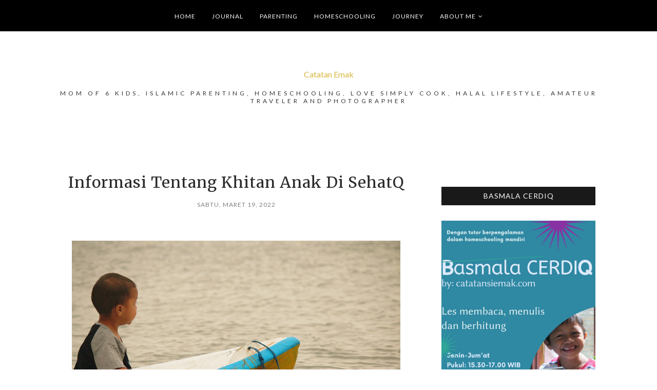

--- FILE ---
content_type: text/html; charset=UTF-8
request_url: https://www.catatansiemak.com/2022/03/informasi-tentang-khitan-anak-di-SehatQ.html
body_size: 54519
content:
<!DOCTYPE html>
<html class='v2' dir='ltr' xmlns='http://www.w3.org/1999/xhtml' xmlns:b='http://www.google.com/2005/gml/b' xmlns:data='http://www.google.com/2005/gml/data' xmlns:expr='http://www.google.com/2005/gml/expr'>
<head>
<style type='text/css'>@font-face{font-family:'Lato';font-style:normal;font-weight:400;font-display:swap;src:url(//fonts.gstatic.com/s/lato/v25/S6uyw4BMUTPHjxAwXiWtFCfQ7A.woff2)format('woff2');unicode-range:U+0100-02BA,U+02BD-02C5,U+02C7-02CC,U+02CE-02D7,U+02DD-02FF,U+0304,U+0308,U+0329,U+1D00-1DBF,U+1E00-1E9F,U+1EF2-1EFF,U+2020,U+20A0-20AB,U+20AD-20C0,U+2113,U+2C60-2C7F,U+A720-A7FF;}@font-face{font-family:'Lato';font-style:normal;font-weight:400;font-display:swap;src:url(//fonts.gstatic.com/s/lato/v25/S6uyw4BMUTPHjx4wXiWtFCc.woff2)format('woff2');unicode-range:U+0000-00FF,U+0131,U+0152-0153,U+02BB-02BC,U+02C6,U+02DA,U+02DC,U+0304,U+0308,U+0329,U+2000-206F,U+20AC,U+2122,U+2191,U+2193,U+2212,U+2215,U+FEFF,U+FFFD;}@font-face{font-family:'Lato';font-style:normal;font-weight:700;font-display:swap;src:url(//fonts.gstatic.com/s/lato/v25/S6u9w4BMUTPHh6UVSwaPGQ3q5d0N7w.woff2)format('woff2');unicode-range:U+0100-02BA,U+02BD-02C5,U+02C7-02CC,U+02CE-02D7,U+02DD-02FF,U+0304,U+0308,U+0329,U+1D00-1DBF,U+1E00-1E9F,U+1EF2-1EFF,U+2020,U+20A0-20AB,U+20AD-20C0,U+2113,U+2C60-2C7F,U+A720-A7FF;}@font-face{font-family:'Lato';font-style:normal;font-weight:700;font-display:swap;src:url(//fonts.gstatic.com/s/lato/v25/S6u9w4BMUTPHh6UVSwiPGQ3q5d0.woff2)format('woff2');unicode-range:U+0000-00FF,U+0131,U+0152-0153,U+02BB-02BC,U+02C6,U+02DA,U+02DC,U+0304,U+0308,U+0329,U+2000-206F,U+20AC,U+2122,U+2191,U+2193,U+2212,U+2215,U+FEFF,U+FFFD;}@font-face{font-family:'Lora';font-style:normal;font-weight:400;font-display:swap;src:url(//fonts.gstatic.com/s/lora/v37/0QIvMX1D_JOuMwf7I_FMl_GW8g.woff2)format('woff2');unicode-range:U+0460-052F,U+1C80-1C8A,U+20B4,U+2DE0-2DFF,U+A640-A69F,U+FE2E-FE2F;}@font-face{font-family:'Lora';font-style:normal;font-weight:400;font-display:swap;src:url(//fonts.gstatic.com/s/lora/v37/0QIvMX1D_JOuMw77I_FMl_GW8g.woff2)format('woff2');unicode-range:U+0301,U+0400-045F,U+0490-0491,U+04B0-04B1,U+2116;}@font-face{font-family:'Lora';font-style:normal;font-weight:400;font-display:swap;src:url(//fonts.gstatic.com/s/lora/v37/0QIvMX1D_JOuM3b7I_FMl_GW8g.woff2)format('woff2');unicode-range:U+0302-0303,U+0305,U+0307-0308,U+0310,U+0312,U+0315,U+031A,U+0326-0327,U+032C,U+032F-0330,U+0332-0333,U+0338,U+033A,U+0346,U+034D,U+0391-03A1,U+03A3-03A9,U+03B1-03C9,U+03D1,U+03D5-03D6,U+03F0-03F1,U+03F4-03F5,U+2016-2017,U+2034-2038,U+203C,U+2040,U+2043,U+2047,U+2050,U+2057,U+205F,U+2070-2071,U+2074-208E,U+2090-209C,U+20D0-20DC,U+20E1,U+20E5-20EF,U+2100-2112,U+2114-2115,U+2117-2121,U+2123-214F,U+2190,U+2192,U+2194-21AE,U+21B0-21E5,U+21F1-21F2,U+21F4-2211,U+2213-2214,U+2216-22FF,U+2308-230B,U+2310,U+2319,U+231C-2321,U+2336-237A,U+237C,U+2395,U+239B-23B7,U+23D0,U+23DC-23E1,U+2474-2475,U+25AF,U+25B3,U+25B7,U+25BD,U+25C1,U+25CA,U+25CC,U+25FB,U+266D-266F,U+27C0-27FF,U+2900-2AFF,U+2B0E-2B11,U+2B30-2B4C,U+2BFE,U+3030,U+FF5B,U+FF5D,U+1D400-1D7FF,U+1EE00-1EEFF;}@font-face{font-family:'Lora';font-style:normal;font-weight:400;font-display:swap;src:url(//fonts.gstatic.com/s/lora/v37/0QIvMX1D_JOuM2T7I_FMl_GW8g.woff2)format('woff2');unicode-range:U+0001-000C,U+000E-001F,U+007F-009F,U+20DD-20E0,U+20E2-20E4,U+2150-218F,U+2190,U+2192,U+2194-2199,U+21AF,U+21E6-21F0,U+21F3,U+2218-2219,U+2299,U+22C4-22C6,U+2300-243F,U+2440-244A,U+2460-24FF,U+25A0-27BF,U+2800-28FF,U+2921-2922,U+2981,U+29BF,U+29EB,U+2B00-2BFF,U+4DC0-4DFF,U+FFF9-FFFB,U+10140-1018E,U+10190-1019C,U+101A0,U+101D0-101FD,U+102E0-102FB,U+10E60-10E7E,U+1D2C0-1D2D3,U+1D2E0-1D37F,U+1F000-1F0FF,U+1F100-1F1AD,U+1F1E6-1F1FF,U+1F30D-1F30F,U+1F315,U+1F31C,U+1F31E,U+1F320-1F32C,U+1F336,U+1F378,U+1F37D,U+1F382,U+1F393-1F39F,U+1F3A7-1F3A8,U+1F3AC-1F3AF,U+1F3C2,U+1F3C4-1F3C6,U+1F3CA-1F3CE,U+1F3D4-1F3E0,U+1F3ED,U+1F3F1-1F3F3,U+1F3F5-1F3F7,U+1F408,U+1F415,U+1F41F,U+1F426,U+1F43F,U+1F441-1F442,U+1F444,U+1F446-1F449,U+1F44C-1F44E,U+1F453,U+1F46A,U+1F47D,U+1F4A3,U+1F4B0,U+1F4B3,U+1F4B9,U+1F4BB,U+1F4BF,U+1F4C8-1F4CB,U+1F4D6,U+1F4DA,U+1F4DF,U+1F4E3-1F4E6,U+1F4EA-1F4ED,U+1F4F7,U+1F4F9-1F4FB,U+1F4FD-1F4FE,U+1F503,U+1F507-1F50B,U+1F50D,U+1F512-1F513,U+1F53E-1F54A,U+1F54F-1F5FA,U+1F610,U+1F650-1F67F,U+1F687,U+1F68D,U+1F691,U+1F694,U+1F698,U+1F6AD,U+1F6B2,U+1F6B9-1F6BA,U+1F6BC,U+1F6C6-1F6CF,U+1F6D3-1F6D7,U+1F6E0-1F6EA,U+1F6F0-1F6F3,U+1F6F7-1F6FC,U+1F700-1F7FF,U+1F800-1F80B,U+1F810-1F847,U+1F850-1F859,U+1F860-1F887,U+1F890-1F8AD,U+1F8B0-1F8BB,U+1F8C0-1F8C1,U+1F900-1F90B,U+1F93B,U+1F946,U+1F984,U+1F996,U+1F9E9,U+1FA00-1FA6F,U+1FA70-1FA7C,U+1FA80-1FA89,U+1FA8F-1FAC6,U+1FACE-1FADC,U+1FADF-1FAE9,U+1FAF0-1FAF8,U+1FB00-1FBFF;}@font-face{font-family:'Lora';font-style:normal;font-weight:400;font-display:swap;src:url(//fonts.gstatic.com/s/lora/v37/0QIvMX1D_JOuMwX7I_FMl_GW8g.woff2)format('woff2');unicode-range:U+0102-0103,U+0110-0111,U+0128-0129,U+0168-0169,U+01A0-01A1,U+01AF-01B0,U+0300-0301,U+0303-0304,U+0308-0309,U+0323,U+0329,U+1EA0-1EF9,U+20AB;}@font-face{font-family:'Lora';font-style:normal;font-weight:400;font-display:swap;src:url(//fonts.gstatic.com/s/lora/v37/0QIvMX1D_JOuMwT7I_FMl_GW8g.woff2)format('woff2');unicode-range:U+0100-02BA,U+02BD-02C5,U+02C7-02CC,U+02CE-02D7,U+02DD-02FF,U+0304,U+0308,U+0329,U+1D00-1DBF,U+1E00-1E9F,U+1EF2-1EFF,U+2020,U+20A0-20AB,U+20AD-20C0,U+2113,U+2C60-2C7F,U+A720-A7FF;}@font-face{font-family:'Lora';font-style:normal;font-weight:400;font-display:swap;src:url(//fonts.gstatic.com/s/lora/v37/0QIvMX1D_JOuMwr7I_FMl_E.woff2)format('woff2');unicode-range:U+0000-00FF,U+0131,U+0152-0153,U+02BB-02BC,U+02C6,U+02DA,U+02DC,U+0304,U+0308,U+0329,U+2000-206F,U+20AC,U+2122,U+2191,U+2193,U+2212,U+2215,U+FEFF,U+FFFD;}@font-face{font-family:'Lora';font-style:normal;font-weight:700;font-display:swap;src:url(//fonts.gstatic.com/s/lora/v37/0QIvMX1D_JOuMwf7I_FMl_GW8g.woff2)format('woff2');unicode-range:U+0460-052F,U+1C80-1C8A,U+20B4,U+2DE0-2DFF,U+A640-A69F,U+FE2E-FE2F;}@font-face{font-family:'Lora';font-style:normal;font-weight:700;font-display:swap;src:url(//fonts.gstatic.com/s/lora/v37/0QIvMX1D_JOuMw77I_FMl_GW8g.woff2)format('woff2');unicode-range:U+0301,U+0400-045F,U+0490-0491,U+04B0-04B1,U+2116;}@font-face{font-family:'Lora';font-style:normal;font-weight:700;font-display:swap;src:url(//fonts.gstatic.com/s/lora/v37/0QIvMX1D_JOuM3b7I_FMl_GW8g.woff2)format('woff2');unicode-range:U+0302-0303,U+0305,U+0307-0308,U+0310,U+0312,U+0315,U+031A,U+0326-0327,U+032C,U+032F-0330,U+0332-0333,U+0338,U+033A,U+0346,U+034D,U+0391-03A1,U+03A3-03A9,U+03B1-03C9,U+03D1,U+03D5-03D6,U+03F0-03F1,U+03F4-03F5,U+2016-2017,U+2034-2038,U+203C,U+2040,U+2043,U+2047,U+2050,U+2057,U+205F,U+2070-2071,U+2074-208E,U+2090-209C,U+20D0-20DC,U+20E1,U+20E5-20EF,U+2100-2112,U+2114-2115,U+2117-2121,U+2123-214F,U+2190,U+2192,U+2194-21AE,U+21B0-21E5,U+21F1-21F2,U+21F4-2211,U+2213-2214,U+2216-22FF,U+2308-230B,U+2310,U+2319,U+231C-2321,U+2336-237A,U+237C,U+2395,U+239B-23B7,U+23D0,U+23DC-23E1,U+2474-2475,U+25AF,U+25B3,U+25B7,U+25BD,U+25C1,U+25CA,U+25CC,U+25FB,U+266D-266F,U+27C0-27FF,U+2900-2AFF,U+2B0E-2B11,U+2B30-2B4C,U+2BFE,U+3030,U+FF5B,U+FF5D,U+1D400-1D7FF,U+1EE00-1EEFF;}@font-face{font-family:'Lora';font-style:normal;font-weight:700;font-display:swap;src:url(//fonts.gstatic.com/s/lora/v37/0QIvMX1D_JOuM2T7I_FMl_GW8g.woff2)format('woff2');unicode-range:U+0001-000C,U+000E-001F,U+007F-009F,U+20DD-20E0,U+20E2-20E4,U+2150-218F,U+2190,U+2192,U+2194-2199,U+21AF,U+21E6-21F0,U+21F3,U+2218-2219,U+2299,U+22C4-22C6,U+2300-243F,U+2440-244A,U+2460-24FF,U+25A0-27BF,U+2800-28FF,U+2921-2922,U+2981,U+29BF,U+29EB,U+2B00-2BFF,U+4DC0-4DFF,U+FFF9-FFFB,U+10140-1018E,U+10190-1019C,U+101A0,U+101D0-101FD,U+102E0-102FB,U+10E60-10E7E,U+1D2C0-1D2D3,U+1D2E0-1D37F,U+1F000-1F0FF,U+1F100-1F1AD,U+1F1E6-1F1FF,U+1F30D-1F30F,U+1F315,U+1F31C,U+1F31E,U+1F320-1F32C,U+1F336,U+1F378,U+1F37D,U+1F382,U+1F393-1F39F,U+1F3A7-1F3A8,U+1F3AC-1F3AF,U+1F3C2,U+1F3C4-1F3C6,U+1F3CA-1F3CE,U+1F3D4-1F3E0,U+1F3ED,U+1F3F1-1F3F3,U+1F3F5-1F3F7,U+1F408,U+1F415,U+1F41F,U+1F426,U+1F43F,U+1F441-1F442,U+1F444,U+1F446-1F449,U+1F44C-1F44E,U+1F453,U+1F46A,U+1F47D,U+1F4A3,U+1F4B0,U+1F4B3,U+1F4B9,U+1F4BB,U+1F4BF,U+1F4C8-1F4CB,U+1F4D6,U+1F4DA,U+1F4DF,U+1F4E3-1F4E6,U+1F4EA-1F4ED,U+1F4F7,U+1F4F9-1F4FB,U+1F4FD-1F4FE,U+1F503,U+1F507-1F50B,U+1F50D,U+1F512-1F513,U+1F53E-1F54A,U+1F54F-1F5FA,U+1F610,U+1F650-1F67F,U+1F687,U+1F68D,U+1F691,U+1F694,U+1F698,U+1F6AD,U+1F6B2,U+1F6B9-1F6BA,U+1F6BC,U+1F6C6-1F6CF,U+1F6D3-1F6D7,U+1F6E0-1F6EA,U+1F6F0-1F6F3,U+1F6F7-1F6FC,U+1F700-1F7FF,U+1F800-1F80B,U+1F810-1F847,U+1F850-1F859,U+1F860-1F887,U+1F890-1F8AD,U+1F8B0-1F8BB,U+1F8C0-1F8C1,U+1F900-1F90B,U+1F93B,U+1F946,U+1F984,U+1F996,U+1F9E9,U+1FA00-1FA6F,U+1FA70-1FA7C,U+1FA80-1FA89,U+1FA8F-1FAC6,U+1FACE-1FADC,U+1FADF-1FAE9,U+1FAF0-1FAF8,U+1FB00-1FBFF;}@font-face{font-family:'Lora';font-style:normal;font-weight:700;font-display:swap;src:url(//fonts.gstatic.com/s/lora/v37/0QIvMX1D_JOuMwX7I_FMl_GW8g.woff2)format('woff2');unicode-range:U+0102-0103,U+0110-0111,U+0128-0129,U+0168-0169,U+01A0-01A1,U+01AF-01B0,U+0300-0301,U+0303-0304,U+0308-0309,U+0323,U+0329,U+1EA0-1EF9,U+20AB;}@font-face{font-family:'Lora';font-style:normal;font-weight:700;font-display:swap;src:url(//fonts.gstatic.com/s/lora/v37/0QIvMX1D_JOuMwT7I_FMl_GW8g.woff2)format('woff2');unicode-range:U+0100-02BA,U+02BD-02C5,U+02C7-02CC,U+02CE-02D7,U+02DD-02FF,U+0304,U+0308,U+0329,U+1D00-1DBF,U+1E00-1E9F,U+1EF2-1EFF,U+2020,U+20A0-20AB,U+20AD-20C0,U+2113,U+2C60-2C7F,U+A720-A7FF;}@font-face{font-family:'Lora';font-style:normal;font-weight:700;font-display:swap;src:url(//fonts.gstatic.com/s/lora/v37/0QIvMX1D_JOuMwr7I_FMl_E.woff2)format('woff2');unicode-range:U+0000-00FF,U+0131,U+0152-0153,U+02BB-02BC,U+02C6,U+02DA,U+02DC,U+0304,U+0308,U+0329,U+2000-206F,U+20AC,U+2122,U+2191,U+2193,U+2212,U+2215,U+FEFF,U+FFFD;}@font-face{font-family:'Merriweather';font-style:normal;font-weight:400;font-stretch:100%;font-display:swap;src:url(//fonts.gstatic.com/s/merriweather/v33/u-4D0qyriQwlOrhSvowK_l5UcA6zuSYEqOzpPe3HOZJ5eX1WtLaQwmYiScCmDxhtNOKl8yDr3icaGV31CPDaYKfFQn0.woff2)format('woff2');unicode-range:U+0460-052F,U+1C80-1C8A,U+20B4,U+2DE0-2DFF,U+A640-A69F,U+FE2E-FE2F;}@font-face{font-family:'Merriweather';font-style:normal;font-weight:400;font-stretch:100%;font-display:swap;src:url(//fonts.gstatic.com/s/merriweather/v33/u-4D0qyriQwlOrhSvowK_l5UcA6zuSYEqOzpPe3HOZJ5eX1WtLaQwmYiScCmDxhtNOKl8yDr3icaEF31CPDaYKfFQn0.woff2)format('woff2');unicode-range:U+0301,U+0400-045F,U+0490-0491,U+04B0-04B1,U+2116;}@font-face{font-family:'Merriweather';font-style:normal;font-weight:400;font-stretch:100%;font-display:swap;src:url(//fonts.gstatic.com/s/merriweather/v33/u-4D0qyriQwlOrhSvowK_l5UcA6zuSYEqOzpPe3HOZJ5eX1WtLaQwmYiScCmDxhtNOKl8yDr3icaG131CPDaYKfFQn0.woff2)format('woff2');unicode-range:U+0102-0103,U+0110-0111,U+0128-0129,U+0168-0169,U+01A0-01A1,U+01AF-01B0,U+0300-0301,U+0303-0304,U+0308-0309,U+0323,U+0329,U+1EA0-1EF9,U+20AB;}@font-face{font-family:'Merriweather';font-style:normal;font-weight:400;font-stretch:100%;font-display:swap;src:url(//fonts.gstatic.com/s/merriweather/v33/u-4D0qyriQwlOrhSvowK_l5UcA6zuSYEqOzpPe3HOZJ5eX1WtLaQwmYiScCmDxhtNOKl8yDr3icaGl31CPDaYKfFQn0.woff2)format('woff2');unicode-range:U+0100-02BA,U+02BD-02C5,U+02C7-02CC,U+02CE-02D7,U+02DD-02FF,U+0304,U+0308,U+0329,U+1D00-1DBF,U+1E00-1E9F,U+1EF2-1EFF,U+2020,U+20A0-20AB,U+20AD-20C0,U+2113,U+2C60-2C7F,U+A720-A7FF;}@font-face{font-family:'Merriweather';font-style:normal;font-weight:400;font-stretch:100%;font-display:swap;src:url(//fonts.gstatic.com/s/merriweather/v33/u-4D0qyriQwlOrhSvowK_l5UcA6zuSYEqOzpPe3HOZJ5eX1WtLaQwmYiScCmDxhtNOKl8yDr3icaFF31CPDaYKfF.woff2)format('woff2');unicode-range:U+0000-00FF,U+0131,U+0152-0153,U+02BB-02BC,U+02C6,U+02DA,U+02DC,U+0304,U+0308,U+0329,U+2000-206F,U+20AC,U+2122,U+2191,U+2193,U+2212,U+2215,U+FEFF,U+FFFD;}</style>
<style type='text/css'>
/* BLOGGER DEFAULT
=========================== */
.content-outer,.header-outer,.tabs-outer,.main-outer,.main-inner,.footer-outer,.post,.comments,.widget,.date-header,.inline-ad{position:relative;min-height:0;_position:static;_height:1%}.footer-outer{margin-bottom:-1px}.content-inner{padding:10px}.tabs-inner{padding:0 15px}.main-inner{padding:30px 0}.main-inner .column-center-inner,.main-inner .column-left-inner,.main-inner .column-right-inner{padding:0 15px}.footer-inner{padding:30px 15px}.section{margin:0 15px}.widget{margin:30px 0;_margin:0 0 10px}.section:first-child .widget:first-child{margin-top:0}.section:first-child #uds-searchControl+.widget{margin-top:0}.section:last-child .widget:last-child{margin-bottom:0}.tabs:first-child .widget{margin-bottom:0}body .navbar{height:30px;padding:0;margin:0}body .navbar .Navbar{position:absolute;z-index:10;left:0;width:100%;margin:0;padding:0;background:none;border:none}.header-inner .section{margin:0}.header-inner .widget{margin-left:30px;margin-right:30px}.header-inner .Header{margin:0}.header-inner .Header #header-inner{overflow:hidden}.header-inner .Header .titlewrapper{padding:22px 30px 0}.header-inner .Header .descriptionwrapper{padding:0 30px;margin-bottom:25px}.Header h1{margin-bottom:10px}.Header .description{margin:.5em 0 10px;padding:0 2px}a img{border:none;position:relative}h1,h2,h3,h4{margin:0;position:relative}h1 a:hover{text-decoration:none}h3 a:hover{text-decoration:none}.tabs .widget h2{display:none}.tabs .widget ul,.tabs .widget ul{margin:0;padding:0;overflow:hidden;list-style:none}.tabs .widget li,.tabs .widget li{margin:0;padding:0;float:left}.tabs .widget li a:hover{text-decoration:none}.widget{line-height:1.4}.widget ul{padding:0 0 0 1.25em;margin:0;line-height:1.2}.BlogList ul{padding:0}.BlogList li .blog-content{position:relative}.widget li,.BlogArchive #ArchiveList ul.flat li{padding:.25em 0;margin:0;text-indent:0}.widget .post-body ul{padding:0 2.5em;margin:.5em 0;line-height:1.4}.widget .post-body li{margin-bottom:.25em;padding-top:0;padding-bottom:0}.item-control{display:none}.item-control a,.item-action a{text-decoration:none !important}.widget-item-control{float:right;height:20px;margin-top:-20px;position:relative;z-index:10}.widget-item-control a{opacity:.5}.widget-item-control a:hover{opacity:1}.widget .widget-item-control a img{border:none;padding:none;background:none;-moz-box-shadow:none;-webkit-box-shadow:none;-ie-box-shadow:none;box-shadow:none}.post-body{width:100%;_overflow:hidden}.post-header,.post-footer{line-height:1.6}.post-footer-line>*{margin-right:1em}.post-footer-line>*:last-child{margin-right:0}.post-timestamp{margin-left:-1em}.post-footer-line>*:first-child{margin-left:0}.post .tr-caption-container{position:relative}.inline-ad{margin:2em 0;text-align:center;line-height:0}#comments .comment-author{padding-left:25px}.comment-body{margin:.5em 25px}.comment-footer{margin:.5em 25px 1.5em}.comment-body p{margin:0}#comments .avatar-comment-indent .comment-author{margin-left:-45px;padding-left:45px}.deleted-comment{font-style:italic;opacity:.5}.Profile img{margin:0 .75em .5em 0}.Profile .profile-datablock{margin:0 0 .5em}dt{font-weight:bold}table.section-columns td.first.columns-cell{border-left:none}#layout .header-outer,#layout .tabs-outer,#layout .main-outer,#layout .footer-outer{margin:5px 0}#layout .cap-top,#layout .cap-bottom{display:none}#layout .region-inner{padding:0 10px;margin:0}#layout .main-inner .column-center-inner,#layout .main-inner .column-left-inner,#layout .main-inner .column-right-inner{padding:0 5px}html{height:100%}body{min-height:100%;_height:100%;position:relative}.content{position:relative;word-wrap:break-word}.content-outer,.region-inner{min-height:0;margin:0 auto}.columns{zoom:1}.loading .columns{overflow:hidden}.columns-inner{_height:1%;min-height:0}.column-center-outer,.column-left-outer,.column-right-outer{position:relative;float:left;_display:inline;_overflow:hidden}.column-center-outer{width:100%}.column-left-outer{margin-left:-100%}.fauxcolumns{position:relative;_height:1%}.fauxcolumn-outer{position:absolute;top:0;bottom:0;height:expression(this.parentNode.offsetHeight + 'px');overflow:hidden}.fauxcolumn-outer .fauxborder-left,.fauxcolumn-outer .fauxborder-right,.fauxcolumn-inner{height:100%}.fauxcolumn-left-outer{left:0}.fauxcolumn-right-outer{right:0}.cap-top,.cap-bottom{position:relative;height:0;background-repeat:repeat-x}.cap-top .cap-left,.cap-top .cap-right,.cap-bottom .cap-left,.cap-bottom .cap-right{height:100%;background-repeat:no-repeat}.cap-top,.cap-top .cap-left{background-position:top left}.cap-bottom,.cap-bottom .cap-left{background-position:bottom left}.cap-top .cap-left,.cap-bottom .cap-left{float:left}.cap-top .cap-right{background-position:top right;float:right}.cap-bottom .cap-right{background-position:bottom right;float:right}.fauxborder-left{background-position:top left;background-repeat:repeat-y;position:relative;_height:1%}.fauxborder-right{background-position:top right;background-repeat:repeat-y;position:absolute;right:0;height:100%;_height:expression(this.parentNode.offsetHeight + 'px')}table.section-columns{border:none;table-layout:fixed;width:100%;position:relative}table.columns-2 td.columns-cell{width:50%}table.columns-3 td.columns-cell{width:33.33%}table.columns-4 td.columns-cell{width:25%}table.section-columns td.columns-cell{vertical-align:top}.body-fauxcolumns,.content-fauxcolumns{position:absolute;top:0;left:0;z-index:-1;height:100%;_height:expression(this.parentNode.offsetHeight + 'px');width:100%;overflow:hidden}.body-fauxcolumns .fauxcolumn-outer{width:100%}.content-fauxcolumns .fauxcolumn-outer{position:relative;overflow:visible;height:100%;margin:0 auto}.content-fauxcolumns .fauxcolumn-left{width:100%}section,nav,article,aside,hgroup,header,footer{display:block}time,mark{display:inline}.blog-list-container ul{padding-left:0}.blog-list-container ul li{padding-left:0;list-style:none;list-style-image:none;clear:left}.blog-list-container a{text-decoration:none}.blog-list-container a:hover{text-decoration:underline}.blog-list-container .blog-content{float:left;margin:0 0 5px 5px;text-indent:0;width:85%}.blog-list-container .blog-icon{float:left;margin-top:2px;vertical-align:top;text-indent:0;width:16px}.blog-list-container .item-thumbnail{float:left;margin:2px 5px 5px 0}.blog-list-container .item-time{font-size:95%;font-style:italic;clear:left}.blog-list-title{font-weight:bold}.blog-list-container .show-option{font-size:75%;text-align:right}.contact-form-widget{height:320;margin-left:0;max-width:250px;padding:0;padding-top:0;width:100%}.contact-form-success-message{background:#f9edbe;border:0 solid #f0c36d;bottom:0;box-shadow:0 2px 4px rgba(0,0,0,.2);color:#222;font-size:11px;line-height:19px;margin-left:0;opacity:1;position:static;text-align:center}.contact-form-error-message{background:#f9edbe;border:0 solid #f0c36d;bottom:0;box-shadow:0 2px 4px rgba(0,0,0,.2);color:#666;font-size:11px;font-weight:bold;line-height:19px;margin-left:0;opacity:1;position:static;text-align:center}.contact-form-success-message-with-border{background:#f9edbe;border:1px solid #f0c36d;bottom:0;box-shadow:0 2px 4px rgba(0,0,0,.2);color:#222;font-size:11px;line-height:19px;margin-left:0;opacity:1;position:static;text-align:center}.contact-form-error-message-with-border{background:#f9edbe;border:1px solid #f0c36d;bottom:0;box-shadow:0 2px 4px rgba(0,0,0,.2);color:#666;font-size:11px;font-weight:bold;line-height:19px;margin-left:0;opacity:1;position:static;text-align:center}.contact-form-cross{height:11px;margin:0 5px;vertical-align:-8.5%;width:11px}.contact-form-email,.contact-form-name{background:#fff;background-color:#fff;border:1px solid #d9d9d9;border-top:1px solid #c0c0c0;box-sizing:border-box;color:#333;display:inline-block;font-family:Arial,sans-serif;font-size:13px;height:24px;margin:0;margin-top:5px;padding:0;vertical-align:top}.contact-form-email-message{background:#fff;background-color:#fff;border:1px solid #d9d9d9;border-top:1px solid #c0c0c0;box-sizing:border-box;color:#333;display:inline-block;font-family:Arial,sans-serif;font-size:13px;margin:0;margin-top:5px;padding:0;vertical-align:top}.contact-form-email:hover,.contact-form-name:hover,.contact-form-email-message:hover{border:1px solid #b9b9b9;border-top:1px solid #a0a0a0;box-shadow:inset 0 1px 2px rgba(0,0,0,.1)}.contact-form-email:focus,.contact-form-name:focus,.contact-form-email-message:focus{border:1px solid #4d90fe;box-shadow:inset 0 1px 2px rgba(0,0,0,.3);outline:none}.contact-form-name,.contact-form-email,.contact-form-email-message{max-width:220px;width:100%}.contact-form-button{-webkit-border-radius:2px;-moz-border-radius:2px;-webkit-transition:all .218s;-moz-transition:all .218s;-o-transition:all .218s;-webkit-user-select:none;-moz-user-select:none;background-color:#f5f5f5;background-image:-webkit-gradient(linear,left top,left bottom,from(#f5f5f5),to(#f1f1f1));background-image:-webkit-linear-gradient(top,#f5f5f5,#f1f1f1);background-image:-moz-linear-gradient(top,#f5f5f5,#f1f1f1);background-image:-ms-linear-gradient(top,#f5f5f5,#f1f1f1);background-image:-o-linear-gradient(top,#f5f5f5,#f1f1f1);background-image:linear-gradient(top,#f5f5f5,#f1f1f1);border:1px solid #dcdcdc;border:1px solid rgba(0,0,0,.1);border-radius:2px;color:#444;cursor:default;display:inline-block;filter:progid:DXImageTransform.Microsoft.gradient(startColorStr='#f5f5f5',EndColorStr='#f1f1f1');font-family:"Arial","Helvetica",sans-serif;font-size:11px;font-weight:bold;height:24px;line-height:24px;margin-left:0;min-width:54px;*min-width:70px;padding:0 8px;text-align:center;transition:all .218s}.contact-form-button:hover,.contact-form-button.hover{-moz-box-shadow:0 1px 1px rgba(0,0,0,.1);-moz-transition:all 0;-o-transition:all 0;-webkit-box-shadow:0 1px 1px rgba(0,0,0,.1);-webkit-transition:all 0;background-color:#f8f8f8;background-image:-webkit-gradient(linear,left top,left bottom,from(#f8f8f8),to(#f1f1f1));background-image:-webkit-linear-gradient(top,#f8f8f8,#f1f1f1);background-image:-moz-linear-gradient(top,#f8f8f8,#f1f1f1);background-image:-ms-linear-gradient(top,#f8f8f8,#f1f1f1);background-image:-o-linear-gradient(top,#f8f8f8,#f1f1f1);background-image:linear-gradient(top,#f8f8f8,#f1f1f1);border:1px solid #c6c6c6;box-shadow:0 1px 1px rgba(0,0,0,.1);color:#222;filter:progid:DXImageTransform.Microsoft.gradient(startColorStr='#f8f8f8',EndColorStr='#f1f1f1');transition:all 0}.contact-form-button.focus,.contact-form-button.right.focus,.contact-form-button.mid.focus,.contact-form-button.left.focus{border:1px solid #4d90fe;outline:none;z-index:4 !important}.contact-form-button-submit:focus,.contact-form-button-submit.focus{-moz-box-shadow:inset 0 0 0 1px rgba(255,255,255,.5);-webkit-box-shadow:inset 0 0 0 1px rgba(255,255,255,.5);box-shadow:inset 0 0 0 1px rgba(255,255,255,.5)}.contact-form-button-submit:focus,.contact-form-button-submit.focus{border-color:#404040}.contact-form-button-submit:focus:hover,.contact-form-button-submit.focus:hover{-moz-box-shadow:inset 0 0 0 1px #fff,0 1px 1px rgba(0,0,0,.1);-webkit-box-shadow:inset 0 0 0 1px #fff,0 1px 1px rgba(0,0,0,.1);box-shadow:inset 0 0 0 1px #fff,0 1px 1px rgba(0,0,0,.1)}.contact-form-button-submit{background-color:#666;background-image:-webkit-gradient(linear,left top,left bottom,from(#777),to(#555));background-image:-webkit-linear-gradient(top,#777,#555);background-image:-moz-linear-gradient(top,#777,#555);background-image:-ms-linear-gradient(top,#777,#555);background-image:-o-linear-gradient(top,#777,#555);background-image:linear-gradient(top,#777,#555);border:1px solid #505050;color:#fff;filter:progid:DXImageTransform.Microsoft.gradient(startColorStr='#777777',EndColorStr='#555555')}.contact-form-button-submit:hover{background-color:#555;background-image:-webkit-gradient(linear,left top,left bottom,from(#666),to(#444));background-image:-webkit-linear-gradient(top,#666,#444);background-image:-moz-linear-gradient(top,#666,#444);background-image:-ms-linear-gradient(top,#666,#444);background-image:-o-linear-gradient(top,#666,#444);background-image:linear-gradient(top,#666,#444);border:1px solid #404040;color:#fff;filter:progid:DXImageTransform.Microsoft.gradient(startColorStr='#666666',EndColorStr='#444444')}.contact-form-button-submit:active,.contact-form-button-submit:focus:active,.contact-form-button-submit.focus:active{-webkit-box-shadow:inset 0 1px 2px rgba(0,0,0,.3);-moz-box-shadow:inset 0 1px 2px rgba(0,0,0,.3);box-shadow:inset 0 1px 2px rgba(0,0,0,.3)}.contact-form-button-submit{background-color:#4d90fe;background-image:-webkit-gradient(linear,left top,left bottom,from(#4d90fe),to(#4787ed));background-image:-webkit-linear-gradient(top,#4d90fe,#4787ed);background-image:-moz-linear-gradient(top,#4d90fe,#4787ed);background-image:-ms-linear-gradient(top,#4d90fe,#4787ed);background-image:-o-linear-gradient(top,#4d90fe,#4787ed);background-image:linear-gradient(top,#4d90fe,#4787ed);border-color:#3079ed;filter:progid:DXImageTransform.Microsoft.gradient(startColorStr='#4d90fe',EndColorStr='#4787ed')}.contact-form-button-submit:hover{background-color:#357ae8;background-image:-webkit-gradient(linear,left top,left bottom,from(#4d90fe),to(#357ae8));background-image:-webkit-linear-gradient(top,#4d90fe,#357ae8);background-image:-moz-linear-gradient(top,#4d90fe,#357ae8);background-image:-ms-linear-gradient(top,#4d90fe,#357ae8);background-image:-o-linear-gradient(top,#4d90fe,#357ae8);background-image:linear-gradient(top,#4d90fe,#357ae8);border-color:#2f5bb7;filter:progid:DXImageTransform.Microsoft.gradient(startColorStr='#4d90fe',EndColorStr='#357ae8')}.contact-form-button.disabled,.contact-form-button.disabled:hover,.contact-form-button.disabled:active{background:none;border:1px solid #f3f3f3;border:1px solid rgba(0,0,0,.05);color:#b8b8b8;cursor:default;pointer-events:none}.contact-form-button-submit.disabled,.contact-form-button-submit.disabled:hover,.contact-form-button-submit.disabled:active{-ms-filter:"progid:DXImageTransform.Microsoft.Alpha(Opacity=50)";background-color:#666;border:1px solid #505050;color:#fff;filter:alpha(opacity=50);opacity:.5}.contact-form-button-submit.disabled,.contact-form-button-submit.disabled:hover,.contact-form-button-submit.disabled:active{background-color:#4d90fe;border-color:#3079ed}div.gsc-control{width:100%}.cse-status{color:#676767;font-size:11px;margin:10px;padding:4px}#uds-searchControl{position:relative}#uds-searchClearResults{position:absolute;top:15px;right:-3px;display:none;border-width:1px;border-style:solid;padding:0;height:9px;width:9px}#uds-searchControl .gsc-results{padding:1em 1em 0 1em;margin:0 0 2em;border-width:1px;border-style:solid;width:auto}#uds-searchControl .gsc-resultsHeader{display:none}#uds-searchControl .gsc-tabsArea{float:left;position:relative;top:1px;padding-right:10px}#uds-searchControl .gsc-tabHeader{float:left;line-height:1.7}#uds-searchControl .gsc-tabHeader.gsc-tabhActive{border-width:2px 1px 0 1px;border-style:solid;font-weight:bold}#uds-searchControl .gsc-tabHeader.gsc-tabhInactive{border-width:0;border-style:solid;padding-top:2px}#uds-searchControl .gsc-resultsbox-visible{clear:left}#uds-searchControl .gs-result .gs-title,#uds-searchControl .gsc-results .gsc-trailing-more-results{line-height:1.5em}#uds-searchControl .gs-relativePublishedDate,#uds-searchControl .gs-publishedDate{line-height:1.3em}#uds-searchControl .gs-result a.gs-visibleUrl,#uds-searchControl .gs-result .gs-visibleUrl{line-height:1.3em;font-size:95%}#uds-searchControl .gs-result .gs-snippet{margin:.25em 0;line-height:1.2em}#uds-searchControl .gs-no-results-result .gs-snippet,#uds-searchControl .gs-error-result .gs-snippet{border:none;background-color:transparent;font-style:italic}.Example{}.FollowByEmail .follow-by-email-inner{position:relative}.FollowByEmail .follow-by-email-inner span{display:block;position:relative;margin-right:74px}.FollowByEmail .follow-by-email-inner input{font-family:arial,sans-serif}.FollowByEmail .follow-by-email-inner::-webkit-input-placeholder,.FollowByEmail .follow-by-email-inner input:-moz-placeholder{font-size:13px;font-family:arial,sans-serif;color:#999}.FollowByEmail .follow-by-email-inner .follow-by-email-address{width:100%;height:22px;font-size:13px;border:1px inset}.FollowByEmail .follow-by-email-inner .follow-by-email-submit{width:60px;margin:0;margin-left:8px;border:0;border-radius:2px;-moz-border-radius:2px;background:#000 ;background:rgba(0,0,0,.6);color:#fff;cursor:pointer;font-size:13px;height:26px;z-index:0}.FollowByEmail .widget-item-control{margin-top:5px}a.follower-link{cursor:pointer}a.next-page-link{cursor:pointer}.follower{width:32px;height:32px;float:left;margin:2px}.follower img{width:32px;clip:rect(0,32px,32px,0);position:absolute}div.clear{clear:both}.label-size-1{font-size:80%;filter:alpha(80);opacity:.8}.label-size-2{font-size:90%;filter:alpha(90);opacity:.9}.label-size-3{font-size:100%}.label-size-4{font-size:120%}.label-size-5{font-size:160%}.cloud-label-widget-content{text-align:justify}.label-count{white-space:nowrap}.label-size{line-height:1.2}.quickedit{cursor:pointer}.Navbar iframe{display:block}#navbar-iframe{display:block;height:30px}.crosscol .PageList UL,.footer .PageList UL{list-style:none;margin:0;padding:0}.crosscol .PageList LI,.footer .PageList LI{list-style:none;float:left;padding-right:.75em;margin:.75em;background:none}.crosscol .PageList H2{display:none}.PageList LI A{font-weight:normal}.PageList LI.selected A{font-weight:bold;text-decoration:none}.PlusBadge{}.PlusFollowers{}.PlusOne{}.profile-img{float:left;margin:0 5px 5px}.profile-data{margin:0}.profile-datablock{margin:.5em 0}.profile-name-link{background:no-repeat left top;box-sizing:border-box;display:inline-block;max-width:100%;min-height:20px;padding-left:20px}.profile-textblock{margin:.5em 0}.skip-navigation{background-color:#fff;box-sizing:border-box;color:#000;display:block;height:0;left:0;line-height:50px;overflow:hidden;padding-top:0;position:fixed;text-align:center;top:0;transition:box-shadow .3s,height .3s,padding-top .3s;width:100%;z-index:900}.skip-navigation:focus{box-shadow:0 4px 5px 0 rgba(0,0,0,.14),0 1px 10px 0 rgba(0,0,0,.12),0 2px 4px -1px rgba(0,0,0,.2);height:50px}#main{outline:none}body{overflow-wrap:break-word;word-break:break-word;word-wrap:break-word}.hidden{display:none}.invisible{visibility:hidden}.container:after,.float-container:after{clear:both;content:"";display:table}.clearboth{clear:both}.dim-overlay{background-color:rgba(0,0,0,.54);height:100vh;left:0;position:fixed;top:0;width:100%}#sharing-dim-overlay{background-color:transparent}.main-heading{position:absolute;clip:rect(1px,1px,1px,1px);padding:0;border:0;height:1px;width:1px;overflow:hidden}.loading-spinner-large{animation:mspin-rotate 1568.63ms infinite linear;height:48px;overflow:hidden;position:absolute;width:48px;z-index:200}.loading-spinner-large>div{animation:mspin-revrot 5332ms infinite steps(4)}.loading-spinner-large>div>div{animation:mspin-singlecolor-large-film 1333ms infinite steps(81);background-size:100%;height:48px;width:3888px}.mspin-black-large>div>div,.mspin-grey_54-large>div>div{background-image:url(https://www.blogblog.com/indie/mspin_black_large.svg)}.mspin-white-large>div>div{background-image:url(https://www.blogblog.com/indie/mspin_white_large.svg)}.mspin-grey_54-large{opacity:.54}@keyframes mspin-singlecolor-large-film{from{transform:translateX(0)}to{transform:translateX(-3888px)}}@keyframes mspin-rotate{from{transform:rotate(0)}to{transform:rotate(360deg)}}@keyframes mspin-revrot{from{transform:rotate(0)}to{transform:rotate(-360deg)}}input::-ms-clear{display:none}.blogger-logo,.svg-icon-24.blogger-logo{fill:#ff9800;opacity:1}.widget.Sharing .sharing-button{display:none}.widget.Sharing .sharing-buttons li{padding:0}.widget.Sharing .sharing-buttons li span{display:none}.post-share-buttons{position:relative}.share-buttons .svg-icon-24,.centered-bottom .share-buttons .svg-icon-24{fill:#000}.sharing-open.touch-icon-button:focus .touch-icon,.sharing-open.touch-icon-button:active .touch-icon{background-color:transparent}.share-buttons{background-color:#fff;border-radius:2px;box-shadow:0 2px 2px 0 rgba(0,0,0,.14),0 3px 1px -2px rgba(0,0,0,.2),0 1px 5px 0 rgba(0,0,0,.12);color:#000;list-style:none;margin:0;padding:8px 0;position:absolute;top:-11px;min-width:200px;z-index:101}.share-buttons.hidden{display:none}.sharing-button{background:transparent;border:none;margin:0;outline:none;padding:0;cursor:pointer}.share-buttons li{margin:0;height:48px}.share-buttons li:last-child{margin-bottom:0}.share-buttons li .sharing-platform-button{box-sizing:border-box;cursor:pointer;display:block;height:100%;margin-bottom:0;padding:0 16px;position:relative;width:100%}.share-buttons li .sharing-platform-button:focus,.share-buttons li .sharing-platform-button:hover{background-color:rgba(128,128,128,.1);outline:none}.share-buttons li svg[class^="sharing-"],.share-buttons li svg[class*=" sharing-"]{position:absolute;top:10px}.share-buttons li span.sharing-platform-button,.share-buttons li span.sharing-platform-button{position:relative;top:0}.share-buttons li .platform-sharing-text{display:block;font-size:16px;line-height:48px;white-space:nowrap}.share-buttons li .platform-sharing-text{margin-right:56px}.slideshow-status{color:#676767;font-size:11px;margin:10px;padding:4px}.slideshow-wrapper{display:inline-block;position:relative;width:100%}.slideshow-wrapper:after{content:'';display:block;margin-top:100%}.slideshow-spacer{margin:auto}.slideshow-container{bottom:0;left:0;position:absolute;right:0;top:0}img.gsc-branding-img-noclear{display:inline}.slideshow-container img{display:inline}.Stats .counter-wrapper{display:inline-block;font-size:24px;font-weight:bold;height:30px;line-height:30px;vertical-align:top;direction:ltr}.Stats img{margin-right:10px;vertical-align:top}.Stats .graph-counter-wrapper{color:#fff}.Stats .digit{background:url(https://www.blogger.com/img/widgets/stats-flipper.png) no-repeat left !important;border:1px solid #fff;display:inline-block;height:28px;line-height:28px;margin-left:-1px;position:relative;text-align:center;width:22px}.Stats .blind-plate{border-bottom:1px solid #fff;border-top:1px solid #000;filter:alpha(opacity=65);height:0;left:0;opacity:.65;position:absolute;top:13px;width:22px}.Stats .stage-0{background-position:0 0 !important}.Stats .stage-1{background-position:-22px 0 !important}.Stats .stage-2{background-position:-44px 0 !important}.Stats .stage-3{background-position:-66px 0 !important}#Stats1_content{text-align:center;}.widget.Subscribe{position:static}.widget.Subscribe .widget-content{zoom:1}.subscribe-feed-title{float:left}.subscribe{cursor:pointer;color:#999}.subscribe a{color:#999}.subscribe-wrapper{margin:.5em;padding:0;position:relative;zoom:1}div.subscribe{cursor:pointer;margin:0;padding:0;text-align:left;width:144px}div.subscribe div.top{filter:progid:DXImageTransform.Microsoft.AlphaImageLoader(src='https://resources.blogblog.com/img/widgets/s_top.png',sizingMethod='crop');font-size:1em;padding:4px 0 1px;width:144px}html>body div.subscribe div.top{background:url(https://resources.blogblog.com/img/widgets/s_top.png) top left no-repeat}span.inner{margin:0;padding:0}div.subscribe div.top span.inner{margin:0 5px}.feed-icon{vertical-align:baseline;display:inline}div.subscribe div.bottom{filter:progid:DXImageTransform.Microsoft.AlphaImageLoader(src='https://resources.blogblog.com/img/widgets/s_bottom.png',sizingMethod='crop');font-size:3px;height:3px;line-height:0}.subscribe-wrapper .expanded{position:absolute;top:0;z-index:20}html>body div.subscribe div.bottom{background:url(https://resources.blogblog.com/img/widgets/s_bottom.png) bottom left no-repeat;margin-bottom:0;padding-bottom:0;width:144px}.feed-reader-links{list-style:none;margin:10px 20px;padding:0;position:relative}.subscribe-dropdown-arrow{float:right;margin-right:6px;margin-top:4px}.feed-reader-links{list-style:none;margin:0;padding:0}a.feed-reader-link{display:block;font-weight:normal;margin:.5em;text-decoration:none;z-index:1000}.feed-reader-link img{border:0;display:inline}.Translate a.goog-te-menu-value{text-decoration:none}.Translate .goog-te-menu-value span{color:#000}.Translate .goog-te-gadget a:link.goog-logo-link{font-size:12px;font-weight:bold;color:#444;text-decoration:none}.Translate .goog-te-combo{background-color:#f5f5f5;color:#444;border:1px solid #dcdcdc;padding:6px;font-family:Arial,Helvetica,sans-serif}div.floatingPlayer_ytvb div.playerInnerBox_ytvb .player_ytvb{width:320px;height:260px}.videoBar-status{color:#676767;font-size:11px;margin:10px;padding:4px}.videoBar-container{margin:auto;text-transform:none;font-family:Arial,sans-serif;letter-spacing:normal;word-spacing:normal;clear:both}.wikipedia-search-main-container{max-width:350px}.wikipedia-search-wiki-link{vertical-align:middle;width:8%}.wikipedia-search-input{border:1px solid #d9d9d9;border-top:1px solid #c0c0c0;-webkit-box-sizing:border-box;-moz-box-sizing:border-box;-ms-box-sizing:border-box;box-sizing:border-box;height:28px;padding-left:4px;vertical-align:top;width:60%}.wikipedia-search-input:hover{border:1px solid #b9b9b9;border-top:1px solid #a0a0a0;-webkit-box-shadow:inset 0 1px 2px rgba(0,0,0,.1);-moz-box-shadow:inset 0 1px 2px rgba(0,0,0,.1);-ms-box-shadow:inset 0 1px 2px rgba(0,0,0,.1);box-shadow:inset 0 1px 2px rgba(0,0,0,.1)}.wikipedia-search-input:focus{border:1px solid #4d90fe;-webkit-box-shadow:inset 0 1px 2px rgba(0,0,0,.3);-moz-box-shadow:inset 0 1px 2px rgba(0,0,0,.3);-ms-box-shadow:inset 0 1px 2px rgba(0,0,0,.3);box-shadow:inset 0 1px 2px rgba(0,0,0,.3);outline:none}.wikipedia-search-form{margin:0;overflow:hidden;padding-bottom:0;padding-left:6px}.wikipedia-search-results-header{border-bottom:1px solid #ebebeb;display:none;font-weight:bold;height:19px;padding-top:3px}.wikipedia-search-button{background-color:#4d90fe;background-image:url(https://www.blogger.com/img/anon16-rounded.gif/img/widgets/icon_wikipedia_search.png);background-position:center;background-repeat:no-repeat;border:1px solid #3079ed;-webkit-border-radius:2px;-moz-border-radius:2px;-ms-border-radius:2px;border-radius:2px;color:transparent;font-size:11px;font-weight:bold;height:28px;text-align:center;width:38px}.wikipedia-search-button:hover{background-color:#357ae8;border:1px solid #2f5bb7;color:transparent}.wikipedia-search-button:focus{-webkit-box-shadow:inset 0 0 0 1px #fff;-moz-box-shadow:inset 0 0 0 1px #fff;-ms-box-shadow:inset 0 0 0 1px #fff;box-shadow:inset 0 0 0 1px #fff}.wikipedia-search-results{color:#dd4b39;padding-top:2px}.wikipedia-search-result-link a:link,.wikipedia-search-more a:visited,.wikipedia-search-result-link a:visited{text-decoration:none}.wikipedia-search-more a:hover,.wikipedia-search-result-link a:hover,.wikipedia-search-more a:active,.wikipedia-search-result-link a:active{text-decoration:underline}.wikipedia-search-more a:link{text-decoration:none}.wikipedia-search-main-container{padding-top:5px}.wikipedia-searchtable{position:relative;right:6px}.wikipedia-search-bar{white-space:nowrap}.wikipedia-icon{padding-bottom:5px}.wikipedia-input-box{padding:0 2px}#ArchiveList .toggle{cursor:pointer;font-family:Arial,sans-serif}#ArchiveList .toggle-open{_font-size:1.7em;line-height:.6em}#ArchiveList{text-align:left}#ArchiveList a.post-count-link,#ArchiveList a.post-count-link:link,#ArchiveList a.post-count-link:visited{text-decoration:none}#ArchiveList a.toggle,#ArchiveList a.toggle:link,#ArchiveList a.toggle:visited,#ArchiveList a.toggle:hover{color:inherit;text-decoration:none}.BlogArchive #ArchiveList ul li{background:none;list-style:none;list-style-image:none;list-style-position:outside;border-width:0;padding-left:15px;text-indent:-15px;margin:.25em 0;background-image:none}.BlogArchive #ArchiveList ul ul li{padding-left:1.2em}.BlogArchive #ArchiveList ul{margin:0;padding:0;list-style:none;list-style-image:none;border-width:0}.BlogArchive #ArchiveList ul.posts li{padding-left:1.3em}#ArchiveList .collapsed ul{display:none}.post-footer abbr{border:none}.author-profile{margin:5px 5px 0 0;overflow:hidden}.author-profile img{border:1px solid #efefef;float:left;margin-right:5px}#blog-pager-newer-link{float:left}#blog-pager-older-link{float:right}#blog-pager{text-align:center;overflow:hidden}.backlink-toggle-zippy{padding-right:11px;margin-right:.1em;cursor:pointer;cursor:hand;background:url(https://resources.blogblog.com/img/triangle_ltr.gif) no-repeat left center}.expanded-backlink .backlink-toggle-zippy{background-image:url("https://resources.blogblog.com/img/triangle_open.gif")}.collapsed-backlink .collapseable{display:none}.reactions-label{margin:3px 0 0 0}.reactions-label-cell{line-height:2.3em}.reactions-iframe{background:transparent;height:2.3em;width:100%;border:0}#comment-actions{background:transparent;border:0;padding:0;position:absolute;height:25px}#comments .blogger-comment-icon,.blogger-comment-icon{line-height:16px;background:url(https://www.blogger.com/img/b16-rounded.gif) left no-repeat;padding-left:20px}#comments .openid-comment-icon,.openid-comment-icon{line-height:16px;background:url(https://www.blogger.com/img/openid16-rounded.gif) left no-repeat;padding-left:20px}#comments .anon-comment-icon,.anon-comment-icon{line-height:16px;background:url(https://www.blogger.com/img/anon16-rounded.gif) left no-repeat;padding-left:20px}.comment-form{clear:both;_width:410px}.comment-link{white-space:nowrap}.paging-control-container{float:right;margin:0 6px 0 0;font-size:80%}.unneeded-paging-control{visibility:hidden}#comments-block .avatar-image-container img{-ms-interpolation-mode:bicubic;border:1px solid #ccc;float:right}#comments-block .avatar-image-container.avatar-stock img{border-width:0;padding:1px}#comments-block .avatar-image-container{height:37px;left:-45px;position:absolute;width:37px}#comments-block.avatar-comment-indent{margin-left:45px;position:relative}#comments-block.avatar-comment-indent dd{margin-left:0}iframe.avatar-hovercard-iframe{border:0 none;padding:0;width:25em;height:9.4em;margin:.5em}.comments{clear:both;margin-top:10px;margin-bottom:0}.comments .comments-content{margin-bottom:16px}.comments .comment .comment-actions a{padding-right:5px;padding-top:5px}.comments .comment .comment-actions a:hover{text-decoration:underline}.comments .comments-content .comment-thread ol{list-style-type:none;padding:0;text-align:left}.comments .comments-content .inline-thread{padding:.5em 1em}.comments .comments-content .comment-thread{margin:8px 0}.comments .comments-content .comment-thread:empty{display:none}.comments .comments-content .comment-replies{margin-left:36px;margin-top:1em}.comments .comments-content .comment{margin-bottom:16px;padding-bottom:8px}.comments .comments-content .comment:first-child{padding-top:16px}.comments .comments-content .comment:last-child{border-bottom:0;padding-bottom:0}.comments .comments-content .comment-body{position:relative}.comments .comments-content .user{font-style:normal;font-weight:bold}.comments .comments-content .icon.blog-author{display:inline-block;height:18px;margin:0 0 -4px 6px;width:18px}.comments .comments-content .datetime{margin-left:6px}.comments .comments-content .comment-header,.comments .comments-content .comment-content{margin:0 0 8px}.comments .comments-content .comment-content{text-align:justify}.comments .comments-content .owner-actions{position:absolute;right:0;top:0}.comments .comments-replybox{border:none;height:250px;width:100%}.comments .comment-replybox-single{margin-left:48px;margin-top:5px}.comments .comment-replybox-thread{margin-top:5px}.comments .comments-content .loadmore a{display:block;padding:10px 16px;text-align:center}.comments .thread-toggle{cursor:pointer;display:inline-block}.comments .continue{cursor:pointer}.comments .continue a{display:block;font-weight:bold;padding:.5em}.comments .comments-content .loadmore{cursor:pointer;margin-top:3em;max-height:3em}.comments .comments-content .loadmore.loaded{max-height:0;opacity:0;overflow:hidden}.comments .thread-chrome.thread-collapsed{display:none}.comments .thread-toggle{display:inline-block}.comments .thread-toggle .thread-arrow{display:inline-block;height:6px;margin:.3em;overflow:visible;padding-right:4px;width:7px}.comments .thread-expanded .thread-arrow{background:url("[data-uri]") no-repeat scroll 0 0 transparent}.comments .thread-collapsed .thread-arrow{background:url("[data-uri]") no-repeat scroll 0 0 transparent}.comments .avatar-image-container{float:left;max-height:36px;overflow:hidden;width:36px}.comments .avatar-image-container img{max-width:36px}.comments .comment-block{margin-left:48px;position:relative}@media screen and (max-device-width:480px){.comments .comments-content .comment-replies{margin-left:0}}table.tr-caption-container{padding:4px;margin-bottom:.5em}td.tr-caption{font-size:80%}.icon-action{border-style:none !important;margin:0 0 0 .5em !important;vertical-align:middle}.comment-action-icon{width:13px;height:13px;margin-top:3px}.delete-comment-icon{background:url(https://www.blogger.com/img/icon_delete13.gif) no-repeat left;padding:7px}#comment-popup{position:absolute;visibility:hidden;width:100px;height:20px}@media all{.BLOG_mobile_video_class{display:none}}@media handheld{.BLOG_mobile_video_class{display:inline}.BLOG_video_class{display:none}}.post-share-buttons{display:inline-block;margin-top:.5em;vertical-align:middle}.share-button{width:20px;height:20px;background:url(https://www.blogger.com/img/share_buttons_20_3.png) no-repeat left !important;overflow:hidden;margin-left:-1px;position:relative}.dummy-container,.google-plus-share-container{vertical-align:top;padding-left:.3em}a:hover.share-button{text-decoration:none;z-index:1}.share-button-link-text{display:block;text-indent:-9999px}.sb-email{background-position:0 0 !important}a:hover.sb-email{background-position:0 -20px !important}a:active.sb-email{background-position:0 -40px !important}.sb-blog{background-position:-20px 0 !important}a:hover.sb-blog{background-position:-20px -20px !important}a:active.sb-blog{background-position:-20px -40px !important}.sb-twitter{background-position:-40px 0 !important}a:hover.sb-twitter{background-position:-40px -20px !important}a:active.sb-twitter{background-position:-40px -40px !important}.sb-facebook{background-position:-60px 0 !important}a:hover.sb-facebook{background-position:-60px -20px !important}a:active.sb-facebook{background-position:-60px -40px !important}.sb-buzz{display:none !important}.sb-pinterest{background-position:-100px 0 !important}a:hover.sb-pinterest{background-position:-100px -20px !important}a:active.sb-pinterest{background-position:-100px -40px !important}.sb-google{background:url(https://www.blogger.com/img/plusone/plusonepreview.png) no-repeat;height:20px;vertical-align:top;width:82px}.goog-inline-block{position:relative;display:-moz-inline-box;display:inline-block}* html .goog-inline-block{display:inline}*:first-child+html .goog-inline-block{display:inline}.goog-custom-button{margin:2px;border:0;padding:0;font-family:Arial,sans-serif;color:#000;text-decoration:none;list-style:none;vertical-align:middle;cursor:default;outline:none}.goog-custom-button-outer-box,.goog-custom-button-inner-box{border-style:solid;border-color:transparent;vertical-align:top}.goog-custom-button-checked .goog-custom-button-outer-box,.goog-custom-button-checked .goog-custom-button-inner-box{border-color:#ccc}.goog-custom-button-outer-box{margin:0;border-width:1px 0;padding:0}.goog-custom-button-inner-box{-moz-box-orient:vertical;margin:0 -1px;border-width:0 1px;padding:3px 4px;white-space:nowrap}* html .goog-custom-button-inner-box{left:-1px}* html .goog-custom-button-rtl .goog-custom-button-outer-box{left:-1px}* html .goog-custom-button-rtl .goog-custom-button-inner-box{right:auto}*:first-child+html .goog-custom-button-inner-box{left:-1px}*:first-child+html .goog-custom-button-rtl .goog-custom-button-inner-box{left:1px}::root .goog-custom-button,::root .goog-custom-button-outer-box{line-height:0}::root .goog-custom-button-inner-box{line-height:normal}.goog-custom-button-active,.goog-custom-button-checked{background-color:#faf6bc;background-position:bottom left}.blog-mobile-link{padding:15px}#mobile-share-button{height:18px;padding:1px 10px;text-align:center;vertical-align:top;margin:0}#mobile-share-button a{display:block;height:100%;line-height:18px;width:100%}.mobile-share-panel-outer{background:#444}.mobile-share-panel-inner{background:#fff;border-bottom-left-radius:2px 2px;border-bottom-right-radius:2px 2px;border-radius:3px;-webkit-border-radius:3px;font-family:Arial;font-size:18px;color:#666}.mobile .mobile-share-panel-inner a{display:block;color:#666}.mobile-share-panel-title{background:#f5f5f5;border-bottom:1px solid #eee;border-top-left-radius:2px 2px;border-top-right-radius:2px 2px;height:25px;line-height:25px;padding:10px 10px 10px 20px}.mobile a.mobile-share-panel-button{background:#fff url(https://www.blogger.com/img/mobile_share_icons4.png) no-repeat left !important;border-bottom:1px solid #eee;height:50px;line-height:30px;padding:10px 0 10px 65px;width:100%;-webkit-box-sizing:border-box}.mobile-share-panel-button-close{font-size:26px;float:right;height:25px;line-height:25px;text-align:center;width:25px}.mobile a.mobile-share-panel-button-email{background-position:10px 0 !important}.mobile a.mobile-share-panel-button-facebook{background-position:10px -50px !important}.mobile a.mobile-share-panel-button-twitter{background-position:10px -100px !important}.mobile a.mobile-share-panel-button-googleplus{background:#fff url(https://www.gstatic.com/images/icons/gplus-32.png) no-repeat left !important;background-position:19px 9px !important}.mobile a.mobile-share-panel-button-buzz{background-position:10px -150px !important;border-bottom-left-radius:2px 2px;border-bottom-right-radius:2px 2px}.svg-icon-24{height:24px;width:24px}form.gsc-search-box{font-size:13px;margin-top:0;margin-right:0;margin-bottom:4px;margin-left:0;width:100%}table.gsc-search-box{border-style:none;border-width:0;border-spacing:0 0;width:100%;margin-bottom:2px}table.gsc-search-box td{vertical-align:middle}table.gsc-search-box td.gsc-input{padding-right:12px}td.gsc-search-button{width:1%}td.gsc-clear-button{width:14px}input.gsc-search-button{margin-left:2px}input.gsc-input{padding:1px 6px;border:1px solid #ddd;width:99%}
</style>
<meta CONTENT='IE=edge' HTTP-EQUIV='X-UA-Compatible'/>
<meta content='width=device-width, initial-scale=1' name='viewport'/>
<link href='https://fonts.googleapis.com/css?family=Open+Sans:300italic,400italic,600italic,700italic,800italic,400,600,700,800,300' rel='stylesheet' type='text/css'/>
<link href='https://fonts.googleapis.com/css?family=Lora:400,400italic,700' rel='stylesheet' type='text/css'/>
<link HREF='https://maxcdn.bootstrapcdn.com/font-awesome/4.7.0/css/font-awesome.min.css' rel='stylesheet'/>
<script src='//ajax.googleapis.com/ajax/libs/jquery/1.12.0/jquery.min.js'></script>
<script type='text/javascript'>
//<![CDATA[
/*! modernizr 3.5.0 (Custom Build) | MIT *
 * https://modernizr.com/download/?-mq-setclasses !*/
!function(e,n,t){function o(e,n){return typeof e===n}function a(){var e,n,t,a,s,i,r;for(var l in d)if(d.hasOwnProperty(l)){if(e=[],n=d[l],n.name&&(e.push(n.name.toLowerCase()),n.options&&n.options.aliases&&n.options.aliases.length))for(t=0;t<n.options.aliases.length;t++)e.push(n.options.aliases[t].toLowerCase());for(a=o(n.fn,"function")?n.fn():n.fn,s=0;s<e.length;s++)i=e[s],r=i.split("."),1===r.length?Modernizr[r[0]]=a:(!Modernizr[r[0]]||Modernizr[r[0]]instanceof Boolean||(Modernizr[r[0]]=new Boolean(Modernizr[r[0]])),Modernizr[r[0]][r[1]]=a),f.push((a?"":"no-")+r.join("-"))}}function s(e){var n=u.className,t=Modernizr._config.classPrefix||"";if(p&&(n=n.baseVal),Modernizr._config.enableJSClass){var o=new RegExp("(^|\\s)"+t+"no-js(\\s|$)");n=n.replace(o,"$1"+t+"js$2")}Modernizr._config.enableClasses&&(n+=" "+t+e.join(" "+t),p?u.className.baseVal=n:u.className=n)}function i(){return"function"!=typeof n.createElement?n.createElement(arguments[0]):p?n.createElementNS.call(n,"https://www.w3.org/2000/svg",arguments[0]):n.createElement.apply(n,arguments)}function r(){var e=n.body;return e||(e=i(p?"svg":"body"),e.fake=!0),e}function l(e,t,o,a){var s,l,f,d,c="modernizr",p=i("div"),m=r();if(parseInt(o,10))for(;o--;)f=i("div"),f.id=a?a[o]:c+(o+1),p.appendChild(f);return s=i("style"),s.type="text/css",s.id="s"+c,(m.fake?m:p).appendChild(s),m.appendChild(p),s.styleSheet?s.styleSheet.cssText=e:s.appendChild(n.createTextNode(e)),p.id=c,m.fake&&(m.style.background="",m.style.overflow="hidden",d=u.style.overflow,u.style.overflow="hidden",u.appendChild(m)),l=t(p,e),m.fake?(m.parentNode.removeChild(m),u.style.overflow=d,u.offsetHeight):p.parentNode.removeChild(p),!!l}var f=[],d=[],c={_version:"3.5.0",_config:{classPrefix:"",enableClasses:!0,enableJSClass:!0,usePrefixes:!0},_q:[],on:function(e,n){var t=this;setTimeout(function(){n(t[e])},0)},addTest:function(e,n,t){d.push({name:e,fn:n,options:t})},addAsyncTest:function(e){d.push({name:null,fn:e})}},Modernizr=function(){};Modernizr.prototype=c,Modernizr=new Modernizr;var u=n.documentElement,p="svg"===u.nodeName.toLowerCase(),m=function(){var n=e.matchMedia||e.msMatchMedia;return n?function(e){var t=n(e);return t&&t.matches||!1}:function(n){var t=!1;return l("@media "+n+" { #modernizr { position: absolute; } }",function(n){t="absolute"==(e.getComputedStyle?e.getComputedStyle(n,null):n.currentStyle).position}),t}}();c.mq=m,a(),s(f),delete c.addTest,delete c.addAsyncTest;for(var h=0;h<Modernizr._q.length;h++)Modernizr._q[h]();e.Modernizr=Modernizr}(window,document);
//]]>
</script>
<script type='text/javascript'>
/*<![CDATA[*/
//Profile photo resize script
$(document).ready(function(){$("#main-slider div img",$(this)).each(function(){var src=$(this).attr("src").replace(/\/s[0-9]+/g,'/h480-w640-c');$(this).attr("src",src)})});
/*]]>*/
</script>
<script type='text/javascript'>
/*<![CDATA[*/
//Profile photo resize script
$(document).ready(function(){$("#Profile1 a img",$(this)).each(function(){var src=$(this).attr("src").replace(/\/s[0-9]+/g,'/s250-c');$(this).attr("src",src)})});
/*]]>*/
</script>
<script type='text/javascript'>
/*<![CDATA[*/
//Profile photo resize script
$(document).ready(function(){$("#Image99 img",$(this)).each(function(){var src=$(this).attr("src").replace(/\/s[0-9]+/g,'/s250-c');$(this).attr("src",src)})});
/*]]>*/
</script>
<meta content='text/html; charset=UTF-8' http-equiv='Content-Type'/>
<!-- Chrome, Firefox OS and Opera -->
<meta content='' name='theme-color'/>
<!-- Windows Phone -->
<meta content='' name='msapplication-navbutton-color'/>
<meta content='blogger' name='generator'/>
<link href='https://www.catatansiemak.com/favicon.ico' rel='icon' type='image/x-icon'/>
<link href='https://www.catatansiemak.com/2022/03/informasi-tentang-khitan-anak-di-SehatQ.html' rel='canonical'/>
<link rel="alternate" type="application/atom+xml" title="Catatan Emak - Atom" href="https://www.catatansiemak.com/feeds/posts/default" />
<link rel="alternate" type="application/rss+xml" title="Catatan Emak - RSS" href="https://www.catatansiemak.com/feeds/posts/default?alt=rss" />
<link rel="service.post" type="application/atom+xml" title="Catatan Emak - Atom" href="https://www.blogger.com/feeds/5154978181650014261/posts/default" />

<link rel="alternate" type="application/atom+xml" title="Catatan Emak - Atom" href="https://www.catatansiemak.com/feeds/7271422975810242322/comments/default" />
<!--Can't find substitution for tag [blog.ieCssRetrofitLinks]-->
<link href='https://blogger.googleusercontent.com/img/a/AVvXsEisumSzBOJ9mFHXMnIQ8LjMMp-BsI2USn8i_79xrTnIs0CehqAyQbXdupdV5zOWBYD6BxppVpNpg0J5vNaOi14hUa1fHA2BtMdMMB-XtcCvFjKCzg9AX3x5BdSPhLm7ON6z5leP0Q5BSJoVYDiSOP6in2y5vsMUd7BkcgWAkh5VJ48EJrH70XtUKSsJOQ=w640-h426' rel='image_src'/>
<meta content='https://www.catatansiemak.com/2022/03/informasi-tentang-khitan-anak-di-SehatQ.html' property='og:url'/>
<meta content='Informasi Tentang Khitan Anak Di SehatQ' property='og:title'/>
<meta content='The Journey of motherhood, Mom of 6 kids, Islamic Parenting, Homeschooling,  Love Simply Cook, Halal Lifestyle, Amateur Traveler and Photographer' property='og:description'/>
<meta content='https://blogger.googleusercontent.com/img/a/AVvXsEisumSzBOJ9mFHXMnIQ8LjMMp-BsI2USn8i_79xrTnIs0CehqAyQbXdupdV5zOWBYD6BxppVpNpg0J5vNaOi14hUa1fHA2BtMdMMB-XtcCvFjKCzg9AX3x5BdSPhLm7ON6z5leP0Q5BSJoVYDiSOP6in2y5vsMUd7BkcgWAkh5VJ48EJrH70XtUKSsJOQ=w1200-h630-p-k-no-nu' property='og:image'/>
<title>
Informasi Tentang Khitan Anak Di SehatQ - Catatan Emak
</title>
<meta content='https://www.catatansiemak.com/2022/03/informasi-tentang-khitan-anak-di-SehatQ.html' property='og:url'/>
<meta content='Catatan Emak' property='og:site_name'/>
<meta content='article' property='og:type'/>
<meta content='Catatan Emak: Informasi Tentang Khitan Anak Di SehatQ' property='og:title'/>
<meta content='https://blogger.googleusercontent.com/img/a/AVvXsEisumSzBOJ9mFHXMnIQ8LjMMp-BsI2USn8i_79xrTnIs0CehqAyQbXdupdV5zOWBYD6BxppVpNpg0J5vNaOi14hUa1fHA2BtMdMMB-XtcCvFjKCzg9AX3x5BdSPhLm7ON6z5leP0Q5BSJoVYDiSOP6in2y5vsMUd7BkcgWAkh5VJ48EJrH70XtUKSsJOQ=w640-h426' property='og:image'/>
<style id='page-skin-1' type='text/css'><!--
/*-----------------------------------------------
Blogger Template Style
Name    : Anindita Blogger Template
Designer: Langit Amaravati
Url     : www.langitamaravati.com
----------------------------------------------- */
<Variable name="body.background" description="Body Background" type="background" color="#ffffff" default="$(color) none repeat scroll top left"/>
<Group description="Body Background" selector="">
<Variable name="body.bg" description="Body Background" type="color" default="#ffffff"/>
<Variable name="maincontent.bg" description="Main Content BG" type="color" default="#ffffff"/>
</Group>
<Group description="Body Text" selector="">
<Variable name="body.font" description="Body Font" type="font" default="normal normal 15px 'Lato', sans-serif"/>
<Variable name="body.text.color" description="Body Font Color" type="color" default="#4a4a4a"/>
</Group>
<Group description="Links Color" selector="">
<Variable name="link.color" description="Link Color" type="color" default="#d7b740"/>
</Group>
<Group description="Header" selector="">
<Variable name="header.bg" description="Header Background" type="color" default="#ffffff"/>
<Variable name="logo.font" description="Logo Font" type="font" default="normal normal 80px 'Lato', sans-serif"/>
<Variable name="logo.text.color" description="Logo Color" type="color" default="#2a2a2a"/>
<Variable name="logo.linkhover.color" description="Logo Link Hover" type="color" default="#d7b740"/>
</Group>
<Group description="Header Description" selector="">
<Variable name="description.font" description="Description Font" type="font" default="normal normal 12px 'Lato', sans-serif"/>
<Variable name="decription.text.color" description="Description Text Color" type="color" default="#353535"/>
<Variable name="description.margin" description="Top Margin" type="length" default="15px" min="0" max="25px"/>
</Group>
<Group description="Header Padding" selector="">
<Variable name="header.padding.top" description="Padding Top" type="length" default="70px" min="0" max="100px"/>
<Variable name="header.padding.bottom" description="Padding Bottom" type="length" default="70px" min="0" max="100px"/>
</Group>
<Group description="Main Navigation" selector="">
<Variable name="mainnav.font" description="Navigation Font" type="font" default="normal 600 12px 'Lato', sans-serif"/>
<Variable name="mainnav.text.color" description="Links Color" type="color" default="#fff"/>
<Variable name="mainnav.hover.color" description="Links Hover Color" type="color" default="#d7b740"/>
<Variable name="mainnav.bg.color" description="Navigation Background Color" type="color" default="#000000"/>
<Variable name="mainnav.border" description="Border Color" type="color" default="#000000"/>
</Group>
<Group description="Drop Down Element" selector="">
<Variable name="dropdown.font" description="Navigation Font" type="font" default="normal 600 12px 'Lato', sans-serif"/>
<Variable name="dropdown.bg.color" description="Drop Down BG" type="color" default="#000000"/>
<Variable name="dropdown.font.color" description="Font Color" type="color" default="#ffffff"/>
<Variable name="dropdown.bg.colorhover" description="BG Hover Color" type="color" default="#000000"/>
<Variable name="dropdown.font.colorhover" description="Font Hover Color" type="color" default="#d7b740"/>
</Group>
<Group description="Mobile Main Navigation" selector="">
<Variable name="mobilenav.button" description="Button Color" type="color" default="#2a2a2a"/>
<Variable name="mobilenav.button.text" description="Button Text" type="color" default="#ffffff"/>
<Variable name="mobilenav.links" description="Menu Links" type="color" default="#ffffff"/>
<Variable name="mobilenav.bg.hover" description="Menu Links BG Hover" type="color" default="#000000"/>
<Variable name="mobilenav.links.hover" description="Menu Links Hover" type="color" default="#f0d64e"/>
<Variable name="mobile.dropdown.bg" description="Drop Down BG" type="color" default="#f2f2f2"/>
</Group>
<Group description="Above Content Gadgets" selector="">
<Variable name="abovecontent.title.font" description="Title Font" type="font" default="normal normal 20px 'Lora', serif"/>
<Variable name="abovecontent.title.color" description="Title Color" type="color" default="#353535"/>
<Variable name="abovecontent.widget.font" description="Text Font" type="font" default="normal normal 16px Lato"/>
<Variable name="abovecontent.widget.color" description="Text Color" type="color" default="#4a4a4a"/>
</Group>
<Group description="Above Posts Gadgets" selector="">
<Variable name="aboveposts.title.font" description="Title Font" type="font" default="normal normal 20px 'Lora', serif"/>
<Variable name="aboveposts.title.color" description="Title Color" type="color" default="#353535"/>
<Variable name="aboveposts.widget.font" description="Text Font" type="font" default="normal normal 16px Lato"/>
<Variable name="aboveposts.widget.color" description="Text Color" type="color" default="#4a4a4a"/>
</Group>
<Group description="First Post Homepage" selector="">
<Variable name="firstpost.title.font" description="Post Title Font" type="font" default="normal normal 30px Merriweather"/>
<Variable name="firstpost.title.color" description="Title Color" type="color" default="#2a2a2a"/>
<Variable name="firstpost.border" description="Border Color" type="color" default="#d5d5d5"/>
</Group>
<Group description="Post Titles HomePage" selector="">
<Variable name="snippet.title.font" description="Post Title Font" type="font" default="normal normal 20px 'Lora', serif"/>
<Variable name="snippet.title.color" description="Title Color" type="color" default="#353535"/>
</Group>
<Group description="Post Titles" selector="">
<Variable name="post.title.font" description="Post Title Font" type="font" default="normal normal 30px 'Merriweather', serif"/>
<Variable name="post.title.color" description="Title Color" type="color" default="#2a2a2a"/>
</Group>
<Group description="Date Below Title" selector="">
<Variable name="dateheader.font" description="Font" type="font" default="normal normal 12px 'Lato', sans-serif"/>
<Variable name="dateheader.color" description="Body Font Color" type="color" default="#808080"/>
</Group>
<Group description="Post Footer" selector="">
<Variable name="postfooter.font" description="Font" type="font" default="normal 600 12px 'Lato', sans-serif"/>
<Variable name="postfooter.color" description="Font Color" type="color" default="#808080"/>
<Variable name="postfooterlink.color" description="Link Color" type="color" default="#414141"/>
<Variable name="post.border" description="Border Bottom" type="color" default="#d5d5d5"/>
</Group>
<Group description="Labels Below Post" selector="">
<Variable name="labelspost.font" description="Font" type="font" default="normal 600 12px 'Lato', sans-serif"/>
<Variable name="labelspostlink.color" description="Link Color" type="color" default="#d7b740"/>
<Variable name="labelspostlink.color.hover" description="Hover Link Color" type="color" default="#d7b740"/>
</Group>
<Group description="Share Post Icons" selector="">
<Variable name="share.icons" description="Icons Color" type="color" default="#414141"/>
<Variable name="share.icons.bg" description="Background Color" type="color" default="#f2f2f2"/>
</Group>
<Group description="Author Profile Below Post" selector="">
<Variable name="authorprofile.color" description="Text Color" type="color" default="#4a4a4a"/>
<Variable name="authorprofilelink.color" description="Name Color" type="color" default="#333333"/>
<Variable name="authorprofile.border" description="Top Border Color" type="color" default="#d5d5d5"/>
</Group>
<Group description="Post Comments" selector="">
<Variable name="comment.heading" description="Heading Font" type="font" default="normal 600 15px 'Lato', sans-serif"/>
<Variable name="comment.heading.color" description="Heading Color" type="color" default="#414141"/>
<Variable name="comment.heading.border" description="Heading Border" type="color" default="#191919"/>
</Group>
<Group description="Read More Button" selector="">
<Variable name="readmore.font" description="Font" type="font" default="normal 700 12px 'Lato', sans-serif"/>
<Variable name="readmore.color" description="Font Color" type="color" default="#2a2a2a"/>
<Variable name="readmore.color.hover" description="Hover Color" type="color" default="#d7b740"/>
</Group>
<Group description="Blog Pager" selector="">
<Variable name="blogpager.font" description="Font" type="font" default="normal bold 15px 'Lora', sans-serif"/>
<Variable name="blogpager.color" description="Text Color" type="color" default="#2a2a2a"/>
<Variable name="blogpager.hover.color" description="Hover Text Color" type="color" default="#d7b740"/>
</Group>
<Group description="Sidebar Gadgets Titles" selector="">
<Variable name="widget.title.font" description="Sidebar Widget Title Font" type="font" default="normal normal 15px 'Lato', sans-serif"/>
<Variable name="widget.title.color" description="Sidebar Widget Title Color" type="color" default="#353535"/>
<Variable name="widget.title.border" description="Title Border" type="color" default="#d5d5d5"/>
</Group>
<Group description="Labels Gadget Sidebar" selector="">
<Variable name="label.font" description="Labels Font" type="font" default="normal normal 13px 'Lato', sans-serif"/>
<Variable name="label.text" description="Text Color" type="color" default="#414141"/>
<Variable name="label.text.hover" description="Text Color Hover" type="color" default="#d7b740"/>
<Variable name="label.border" description="Label Border" type="color" default="#191919"/>
<Variable name="label.border.hover" description="Label Border Hover" type="color" default="#d7b740"/>
<Variable name="listlabel.color" description="Label Text (List Style)" type="color" default="#414141"/>
</Group>
<Group description="Blog Archive Gadget" selector="">
<Variable name="barchive.text.color" description="Text Color" type="color" default="#414141"/>
<Variable name="barchive.link.hover" description="Link Hover Color" type="color" default="#d7b740"/>
<Variable name="barchive.border" description="DropDown Style Border" type="color" default="#d5d5d5"/>
<Variable name="barchive.ddtext.color" description="DropDown Style Text" type="color" default="#7a7a7a"/>
</Group>
<Group description="Follow Gadget" selector="">
<Variable name="follow.buttons" description="Follow Icons BG" type="color" default="#ffffff"/>
<Variable name="follow.buttons.color" description="Follow Icons Color" type="color" default="#414141"/>
<Variable name="follow.buttons.hover" description="Follow Ico BG Hover" type="color" default="#d7b740"/>
<Variable name="follow.buttons.color.hover" description="Follow Ico Color Hover" type="color" default="#ffffff"/>
</Group>
<Group description="Follow Gadget Top" selector="">
<Variable name="follow.buttons.color.top" description="Icons Color" type="color" default="#414141"/>
<Variable name="follow.buttons.color.hover.top" description="Ico Color Hover" type="color" default="#d7b740"/>
</Group>
<Group description="Search Box Gadget" selector="">
<Variable name="search.bg" description="Background" type="color" default="#ffffff"/>
<Variable name="search.border" description="Search Box Border" type="color" default="#d5d5d5"/>
<Variable name="search.text" description="Search Text Color" type="color" default="#7a7a7a"/>
</Group>
<Group description="Follow by Email Gadget" selector="">
<Variable name="followbyemail.border" description="Email Box Border" type="color" default="#d5d5d5"/>
<Variable name="followbyemail.text" description="Email Text Color" type="color" default="#7a7a7a"/>
<Variable name="followbyemail.button.font" description="Button Font" type="font" default="normal normal 16px Lato"/>
<Variable name="followbyemail.button.text" description="Button Text Color" type="color" default="#ffffff"/>
<Variable name="followbyemail.button.bg" description="Button Color" type="color" default="#414141"/>
</Group>
<Group description="Popular Posts Gadget" selector="">
<Variable name="popposts.font" description="Post Title Font" type="font" default="normal normal 14px 'Lora', serif"/>
<Variable name="popposts.font.color" description="Post Title Color" type="color" default="#414141"/>
<Variable name="popposts.snippet" description="Snippet Text Color" type="color" default="#9e9e9e"/>
</Group>
<Group description="Featured Post" selector="">
<Variable name="featuredpost.font" description="Post Title Font" type="font" default="normal normal 14px 'Lora', serif"/>
<Variable name="featuredpost.font.color" description="Post Title Color" type="color" default="#414141"/>
<Variable name="featuredpost.snippet" description="Text Color" type="color" default="#4a4a4a"/>
</Group>
<Group description="Contact Form Gadget" selector="">
<Variable name="contactform.button.text" description="Button Text Color" type="color" default="#ffffff"/>
<Variable name="contactform.button.font" description="Button Font" type="font" default="normal normal 16px Lato"/>
<Variable name="contactform.button.bg" description="Button Color" type="color" default="#414141"/>
<Variable name="contactform.border" description="Input Borders" type="color" default="#d5d5d5"/>
<Variable name="contactform.font.color" description="Font Color" type="color" default="#414141"/>
<Variable name="contactform.font" description="Font" type="font" default="normal normal 16px Lato"/>
</Group>
<Group description="Footer Background" selector="">
<Variable name="footer.bg.main" description="Background" type="color" default="#ffffff"/>
<Variable name="footer.top.border" description="Top Border" type="color" default="#ffffff"/>
</Group>
<Group description="Footer Fonts" selector="">
<Variable name="footer.title.font" description="Titles Font" type="font" default="normal normal 14px Lato"/>
<Variable name="footer.title.color" description="Title Font Color" type="color" default="#414141"/>
<Variable name="footer.font.color" description="Main Font Color" type="color" default="#4a4a4a"/>
<Variable name="footer.links.color" description="Links Color" type="color" default="#d7b740"/>
</Group>
<Group description="Footer Full Width" selector="">
<Variable name="ffw.bg.color" description="Background Color" type="color" default="#ffffff"/>
<Variable name="ffw.title.font" description="Titles Font" type="font" default="normal normal 15px Lato"/>
<Variable name="ffw.title.color" description="Title Font Color" type="color" default="#414141"/>
<Variable name="ffw.font.color" description="Main Font Color" type="color" default="#4a4a4a"/>
<Variable name="ffw.links.color" description="Links Color" type="color" default="#ffffff"/>
</Group>
<Group description="Labels Gadget Footer" selector="">
<Variable name="footerlabel.text" description="Labels Text Color" type="color" default="#414141"/>
<Variable name="footerlabel.text.hover" description="Label Text Color Hover" type="color" default="#d7b740"/>
</Group>
<Group description="Footer Social Media" selector="">
<Variable name="footer.social.bg" description="Background" type="color" default="#191919"/>
<Variable name="footer.social.color" description="Icon Color" type="color" default="#f0d64e"/>
<Variable name="footer.social.bg.hover" description="Background Hover" type="color" default="#f0d64e"/>
<Variable name="footer.social.color.hover" description="Icon Color Hover" type="color" default="#191919"/>
</Group>
<Group description="Bottom Footer (Credits)" selector="">
<Variable name="fcredits.bg" description="Background" type="color" default="#000000"/>
<Variable name="fcredits.border" description="Top Border" type="color" default="#191919"/>
<Variable name="fcredits.color" description="Font Color" type="color" default="#808080"/>
<Variable name="fcredits.link.color" description="Links Color" type="color" default="#f2f2f2"/>
</Group>
<Group description="Back to Top" selector="">
<Variable name="backtotop.icon" description="Arrow Ico Color" type="color" default="#424242"/>
<Variable name="backtotop.bg" description="Button Background" type="color" default="#d7b740"/>
</Group>
<Group description="Mobile Button" selector="">
<Variable name="trigger.icon" description="Icon Color" type="color" default="#424242"/>
<Variable name="trigger.bg" description="Button Color" type="color" default="#eaeaea"/>
</Group>
/* CSS Reset
=========================== */
article,aside,details,figcaption,figure,footer,header,hgroup,main,nav,section,summary{display:block;}audio,canvas,video{display:inline-block;}audio:not([controls]){display:none;height:0;}[hidden]{display:none;}html{-ms-text-size-adjust:100%;-webkit-text-size-adjust:100%;}body{margin:0;}a:focus{outline:thin dotted;}a:active,a:hover{outline:0;}b,strong{font-weight:bold;}dfn{font-style:italic;}hr{-moz-box-sizing:content-box;box-sizing:content-box;height:0;}figure{margin:0;}fieldset{border:1px solid #c0c0c0;margin:0 2px;padding:0.35em 0.625em 0.75em;}legend{border:0;padding:0;}button,input,select,textarea{font-family:inherit;font-size:100%;margin:0;}button,input{line-height:normal;}button,select{text-transform:none;}button,html input[type="button"],input[type="reset"],input[type="submit"]{-webkit-appearance:button;cursor:pointer;}button[disabled],html input[disabled]{cursor:default;}input[type="checkbox"],input[type="radio"]{box-sizing:border-box;padding:0;}input[type="search"]{-webkit-appearance:textfield;-moz-box-sizing:content-box;-webkit-box-sizing:content-box;box-sizing:content-box;}input[type="search"]::-webkit-search-cancel-button,input[type="search"]::-webkit-search-decoration{-webkit-appearance:none;}button::-moz-focus-inner,input::-moz-focus-inner{border:0;padding:0;}textarea{overflow:auto;vertical-align:top;}table{border-collapse:collapse;border-spacing:0;}
html{color:#000;background:#FFF}body,div,dl,dt,dd,ul,ol,li,h1,h2,h3,h4,h5,h6,pre,code,form,fieldset,legend,input,textarea,p,blockquote,th,td{margin:0;padding:0}table{border-collapse:collapse;border-spacing:0}fieldset,img{border:0}address,caption,cite,code,dfn,em,strong,th,var{font-style:normal;font-weight:normal}ol,ul{list-style:none}caption,th{text-align:left}h1,h2,h3,h4,h5,h6{font-size:100%;font-weight:normal}q:before,q:after{content:''}abbr,acronym{border:0;font-variant:normal}sup{vertical-align:text-top}sub{vertical-align:text-bottom}input,textarea,select{font-family:inherit;font-size:inherit;font-weight:inherit;*font-size:100%}legend{color:#000}#yui3-css-stamp.cssreset{display:none}
textarea:focus, input:focus{outline: none;}
img {
max-width: 100%;
height: auto;
width: auto\9; /* ie8 */
}
ins{text-decoration:underline}
del{text-decoration:line-through}
.CSS_LIGHTBOX {
z-index: 9999 !important;
}
q:after,q:before{content:''}
abbr,acronym{border:0}
input, textarea
{-webkit-appearance: none;-moz-appearance: none;appearance: none;-webkit-border-radius: 0;-webkit-font-smoothing:antialiased;}
input:focus,
select:focus,
textarea:focus,
button:focus,
input:active,
select:active,
textarea:active,
button:active {
outline: none !important;
-webkit-box-shadow:none !important;
-moz-box-shadow:none !important;
box-shadow:none !important;
}
caption,th{text-align:center}
dl,ol,ul{list-style-position:inside;list-style:none;}
li{list-style:none;}
a{outline:none; text-decoration: none; transition: all 0.2s ease 0s; color:#d7b740;}
a:hover {color: #000; text-decoration:none;}
body{background:#ffffff none repeat scroll top left; font: normal normal 16px Lato; color: #4a4a4a; padding: 0; line-height: 1.8; -webkit-font-smoothing: antialiased; -moz-osx-font-smoothing: grayscale;
text-rendering: optimizeLegibility;}
.clr {clear:both; float:none;}
.post-body strong {font-weight: bold;}
.post-body em {font-style: italic;}
.post-body p {margin-bottom:10px;}
.post-timestamp {margin:0;}
.post-footer-line>* {margin:0;}
.widget {line-height: inherit;margin:0;}
.section {margin:0;}
.post-header, .post-footer {line-height: inherit;}
.widget li, .BlogArchive #ArchiveList ul.flat li {padding:0;}
.widget ul {padding:0;line-height: inherit;}
#Attribution1 {height:0px;visibility:hidden;display:none;}
#b-navbar {height:0px;visibility:hidden;display:none;}
#navbar-iframe {height:0px;visibility:hidden;display:none !important;}
.fabe:before {content:"\f1b4"}
.fafa:before {content:"\f09a"}
.fatw:before {content:"\f099"}
.fahe:before {content:"\f004"}
.fadr:before {content:"\f17d"}
.fafl:before {content:"\f16e"}
.fago:before {content:"\f0d5"}
.fain:before {content:"\f16d"}
.fali:before {content:"\f0e1"}
.fapi:before {content:"\f0d2"}
.favi:before {content:"\f194"}
.fayo:before {content:"\f16a"}
.favi2:before {content:"\f1ca"}
.faso:before {content:"\f1be"}
.fabo:before {content:"\f02d"}
.fade:before {content:"\f1bd"}
.fafo:before {content:"\f180"}
.fare:before {content:"\f1a1"}
.fatu:before {content:"\f173"}
.fars:before {content:"\f09e"}
.fash:before {content:"\f07a"}
.favk:before {content:"\f189"}
.fatw2:before {content:"\f1e8"}
.fasp:before {content:"\f1bc"}
.faen:before {content:"\f0e0"}
.farv:before {content:"\f2d9"}
.fasf:before {content:"\f1bc"}
.fasc:before {content:"\f2ac"}
/* Header
=========================== */
#header {
background-color:#ffffff;
}
#Header1 {
padding-top:70px;
padding-bottom:70px;
}
#header-inner {
background-position:center !important;
margin:0 auto;
}
.Header h1 {
font: normal normal 80px 'Lato', sans-serif;
text-align: center;
color:#2a2a2a;
margin:0;
line-height:1;
padding: 0;
}
.Header h1 a {
color:#2a2a2a;
}
#header h1 a:hover {
color:#d7b740;
}
.descriptionwrapper {
margin-top:15px;
}
.descriptionwrapper p {
font: normal normal 12px 'Lato', sans-serif;
color:#353535;
text-align:center;
text-transform: uppercase;
letter-spacing: 5px;
}
#header-inner img {
border:0 none;
background:none;
width:auto;
height:auto;
margin:0 auto;
}
.titlewrapper {
text-align: center;
}
.Header .description {
margin:0;
padding:0;
}
/* Main Menu
=========================== */
.mmenu {position:relative;}
#top-menu-follow {
border-bottom:1px solid rgba(0, 0, 0, 0);
background-color:#000000;
}
#LinkList60 {
display:none;
}
.menu-display {
display:block !important;
}
.menu-opacity {
z-index: 9999;
position: relative;
opacity:0.9;
}
.menu-opacity:hover {
opacity: 1;
transition: all 0.4s ease 0s;
}
.menu-opacity .main-menu {
border-bottom:0;
}
.menu-opacity .main-menu > ul > li > a,
.menu-opacity .main-menu > ul > li  {
line-height:30px;
}
.menu-opacity .main-menu > ul > li:hover > ul {
top:50px;
}
.main-menu {
text-align:center;
float:none;
letter-spacing: 1px;
}
.main-menu ul li ul {
z-index:998;
}
.main-menu > ul > li {
float:none;
display:inline-block;
line-height:60px;
position:relative;
list-style:none;
}
.main-menu > ul > li:last-child {
margin-right:0;
}
.main-menu > ul > li > a {
padding:10px 16px;
display:inline-block;
line-height:60px;
font:normal normal 12px Lato;
color:#ffffff;
text-transform: uppercase;
letter-spacing: 1px;
}
.main-menu > ul > li > a:hover {
color:#f0d64e;
}
.main-menu > ul > li:hover > ul {
display:block;
top:60px;
background-color:#000000;
}
.main-menu ul > li ul {
display:none;
position:absolute;
left:0;
top:100%;
z-index:993;
width:200px;
border: 1px solid rgba(0, 0, 0, 0.1);
text-transform: uppercase;
}
.main-menu li ul li a {
height:inherit;
float:inherit;
text-align:left;
display:block;
margin:0!important;
padding:0 15px;
z-index:993;
font:normal normal 12px Lato;
color:#ffffff;
line-height:40px;
}
.main-menu li ul li:last-child a {
border-bottom:none
}
.main-menu li a i {
margin-left:5px
}
.main-menu li ul li a:hover {
background-color:#000000;
}
.main-menu > ul > li:hover li:hover > a {
color:#f0d64e;
}
#mobile-menu {
display:none;
}
.slicknav_btn { position: relative; display: block;padding: 0.438em 1.5em 0.438em 1.5em; line-height: 1.125em; cursor: pointer; }
.slicknav_menu  .slicknav_menutxt { display: block; line-height: 1.188em;text-align:center; }
.slicknav_menu .slicknav_icon { display:none; }
.slicknav_menu .slicknav_no-text { margin: 0 }
.slicknav_menu .slicknav_icon-bar { display: block; width: 1.125em; height: 0.125em; -webkit-border-radius: 1px; -moz-border-radius: 1px; border-radius: 1px; -webkit-box-shadow: 0 1px 0 rgba(0, 0, 0, 0.25); -moz-box-shadow: 0 1px 0 rgba(0, 0, 0, 0.25); box-shadow: 0 1px 0 rgba(0, 0, 0, 0.25); }
.slicknav_btn .slicknav_icon-bar + .slicknav_icon-bar { margin-top: 0.188em }
.slicknav_nav { clear: both }
.slicknav_nav ul,
.slicknav_nav li { display: block }
.slicknav_nav .slicknav_arrow { font-size: 0.8em; margin: 0 0 0 0.4em; }
.slicknav_nav .slicknav_item { cursor: pointer; }
.slicknav_nav .slicknav_row { display: block; }
.slicknav_nav a { display: block }
.slicknav_nav .slicknav_item a,
.slicknav_nav .slicknav_parent-link a { display: inline }
.slicknav_brand { float:left }
.slicknav_menu:before,
.slicknav_menu:after { content: " "; display: table; }
.slicknav_menu:after { clear: both }
/* IE6/7 support */
.slicknav_menu { *zoom: 1 }
.slicknav_menu {
font:normal normal 12px Lato;
font-size:16px;
box-sizing:border-box;
}
.slicknav_menu .fa-angle-down {
display:none;
}
.slicknav_menu * {
box-sizing:border-box;
}
/* Button */
.slicknav_btn {
margin-bottom: 8px;
text-decoration:none;
background-color: #2a2a2a;
}
/* Button Text */
.slicknav_menu  .slicknav_menutxt {
color: #ffffff;
font-weight: bold;
}
/* Button Lines */
.slicknav_menu .slicknav_icon-bar {
background-color: #ffffff;
}
.slicknav_menu {
margin-bottom: 50px;
}
.slicknav_nav {
color:#2a2a2a;
margin:0;
padding:0;
font-size:0.875em;
background: #f2f2f2;
}
.slicknav_nav, .slicknav_nav ul {
list-style: none;
overflow:hidden;
}
.slicknav_nav ul {
padding:0;
margin:0;
}
.slicknav_nav .slicknav_row {
padding:5px 10px;
margin:2px 5px;
}
.slicknav_nav a{
padding:5px 10px;
margin:2px 5px;
text-decoration:none;
color:#2a2a2a;
}
.slicknav_nav .slicknav_item a,
.slicknav_nav .slicknav_parent-link a {
padding:0;
margin:0;
}
.slicknav_nav .slicknav_row:hover {
background:#000000;
color:#f0d64e;
}
.slicknav_row:hover a {
color:#f0d64e;
}
.slicknav_nav a:hover{
background:#000000;
color:#f0d64e;
}
.slicknav_nav .slicknav_txtnode {
margin-left:15px;
}
.slicknav_brand {
color:#2a2a2a;
font-size: 18px;
line-height:30px;
padding:7px 12px;
height:44px;
}
.slicknav_nav ul li ul {
margin-left:20px;
}
/* Posts
=========================== */
#content-wrapper {
background-color:#ffffff;
}
.post-outer-firstpost {border-bottom:1px solid #d5d5d5;}
#content .post-outer {
margin-bottom:60px;
}
.post-body {
overflow:hidden;
}
.post {
padding-bottom: 10px;
border-bottom: 1px solid #d5d5d5;
}
.pinimg {padding:10px !important;}
.post-title a, .post-title {font: normal normal 30px Merriweather; color: #2a2a2a; margin: 0; padding: 0; text-decoration: none; text-align: center;letter-spacing: 1px;line-height:1.4;}
.post-title a:hover {color: #d7b740;}
.snippet-index .post-title a,
.snippet-index .post-title {font: normal normal 20px Merriweather; color: #2a2a2a; margin: 0; padding: 0; text-decoration: none; text-align: center;line-height: 1.4;letter-spacing: 1px;line-height:1.4;}
.snippet-index .post-title a:hover {color: #d7b740;}
.post-outer-firstpost .post-title a,
.post-outer-firstpost .post-title {font: normal normal 30px Merriweather; color: #2a2a2a; margin: 0; padding: 0; text-decoration: none; text-align: center;letter-spacing: 1px;line-height:1.4;}
.post-outer-firstpost .post-title a:hover {opacity:0.6;}
.post-header {
margin-bottom:25px;
}
.date-header {
font: normal normal 12px Lato;
color: #808080;
margin-top:15px;
display: inherit;
text-align:center;
text-transform: uppercase;
letter-spacing: 1px;
}
.post-footer {
letter-spacing: 1px;
border-top: 1px solid #f2f2f2;
border-bottom: 1px solid #f2f2f2;
padding-bottom: 30px;
}
.post-footer-line-1 {
position:relative;
margin-top:30px;
min-height: 20px;
font: normal normal 12px Lato;
color: #808080;
line-height:1.8;
}
.post-footer-line-1 a {
color: #414141;
}
.post-footer-line-1 a:hover {
color:#d7b740;
}
.post-footer-line-2 {
margin-top:25px;
font: normal normal 12px Lato;
color: #808080;
}
.post-footer-line-2 .post-labels {
text-transform:uppercase;
}
.post-footer-line-2 .post-labels a {
font: normal normal 12px Lato;
color: #d7b740;
text-transform:uppercase;
}
.post-footer-line-2 .post-labels a:hover {
text-decoration:none;
color:#7a7a7a;
}
.post-location {
display:block;
}
.post-comment-link {
text-transform:uppercase;
}
.author-profile {
margin:0;
margin-top:35px;
padding-top:35px;
color:#4a4a4a;
text-transform: none;
}
.author-profile a {
color:#333333;
font-weight: bold;
}
.author-profile img {
float:left;
width:100px;
height:100px;
margin-right:15px;
border-radius: 50%;
}
.author-profile span {
font-size: 12px;
line-height: 12px;
}
.post-body .tr-caption-container {
position: relative;
margin-bottom: 0;
padding: 0;
}
.post-body .tr-caption-container .tr-caption {
padding: 10px 15px;
background: #fff;
font-size: 12px;
}
.post-body h1,
.post-body h2,
.post-body h3,
.post-body h4,
.post-body h5,
.post-body h6 {
margin-bottom: 15px;
text-align: left;
}
.post-body h1 {
font-size: 35px;
}
.post-body h2 {
font-size: 31px;
}
.post-body h3 {
font-size: 27px;
}
.post-body h4 {
font-size: 23px;
}
.post-body h5 {
font-size: 19px;
}
.post-body h6 {
font-size: 15px;
}
.post-body ul,
.post-body ol {
list-style: initial;
padding-left: 1.4em!important;
margin: 0!important;
line-height: inherit!important;
}
.post-body ul li {
list-style: disc!important;
}
.post-body ol li {
list-style: decimal!important;
}
.jump-link {
text-align: center;
}
.jump-link a {
font: normal normal 12px Lato;
color: #191919;
display: inline-block;
text-transform:uppercase;
letter-spacing: 2px;
border: 1px solid;
border-color: normal normal 12px Lato;
padding: 10px 15px;
transition: all .5s;
}
.jump-link a:hover{
font: normal normal 12px Lato;
color: #ffffff;
background: #191919;
border: 1px solid; #191919;
}
.Aside .more_link,.Aside .post-title,.Aside .post-header,.Aside .post-labels,.Aside .post-timestamp,.Quote .more_link {
display:none;
}
.Aside .post-body,.Aside .topic {
margin:0!important
}
.audio-wrapper .audiojs {
margin-top:-40px;
position:relative
}
.twitter-status iframe {
width:100%!important;
max-width:100%!important
}
.separator a[style*="margin-left: 1em; margin-right: 1em;"] {
margin-right:0 !important;
margin-left:0 !important;
}
.post-body blockquote {
font-style: italic;
margin: 10px 20px 10px 20px;
padding-left: 20px;
padding-bottom: 20px;
border-left: 5px solid #4a4a4a;
background-color: #fafafa;
}
.post-body blockquote:before {
content: '\f10d';
font-family: FontAwesome;
font-style: normal;
font-weight: normal;
font-size: 20px;
display: block;
}
.post blockquote:hover{
background-color: #D6DBDF;
transition: all 350ms;
-o-transition: all 350ms;
-moz-transition: all 350ms;
-webkit-transition: all 350ms;
}
.pinimg {padding:10px !important;}
/* Post Share Buttons
=========================== */
.share-new-buttons {overflow: hidden; position: absolute;bottom: -4px; right: 0px;}
.share-text {font: normal normal 12px Lato;color: #808080; padding-right:10px;text-transform: uppercase;}
.hs-icon {display: inline-block; font-size: 18px; cursor: pointer; margin: 1px; width: 32px; height: 32px; line-height:32px; border-radius: 50%; text-align: center; position: relative; z-index: 1; color:#414141 !important;background:#f2f2f2; }
.hs-icon:after {pointer-events: none; position: absolute; width: 100%; height: 100%; border-radius: 50%; content: ''; -webkit-box-sizing: content-box;  -moz-box-sizing: content-box; box-sizing: content-box; top: 0; left: 0; padding: 0;}
.hs-icon:hover:after {}
.hs-icon:hover {text-decoration:none !important; opacity:0.6;}
/* Comments
=========================== */
#gpluscomments {margin-top: 60px !important;}
.comments {margin-top: 35px; padding-top:35px; border-top:1px solid #f2f2f2;}
.comments h2,
#related-posts h2 {font: normal normal 15px Lato; color:#414141; margin: 0 0 35px 0;text-transform:uppercase;text-align: center;letter-spacing: 1px;}
.comments .comments-content .comment-thread ol { overflow: hidden; margin: 0; }
.comments .comments-content .comment:first-child { padding-top: 0; }
.comments .comments-content .comment { margin-bottom: 0; padding-bottom: 0; }
.comments .avatar-image-container { max-height: 40px; width: 40px; }
.comments .avatar-image-container img { max-width: 40px; width: 40px; }
.comments .comment-block { background: #ffffff; margin-left: 52px; padding: 0; border-bottom: 1px solid #d5d5d5;}
.comments .comments-content .comment-header a { color: #333;}
.comments .comments-content .user { display: block; font-weight: bold; }
.comments .comments-content .datetime { margin-left: 0; }
.comments .comments-content .datetime a { font-size: 12px;}
.comments .comments-content .comment-header, .comments .comments-content .comment-content { margin: 0 20px 10px 0; }
.comments .comment-block .comment-actions { display: block; text-align: right; margin-top:20px; }
.comments .comment .comment-actions a { background: #f4f4f4; color: #333; display: inline-block; font-size: 12px; margin-left: 1px; padding: 5px 8px; border: 1px solid #d5d5d5; border-bottom:0; }
.comments .comment .comment-actions a:hover { text-decoration: none; }
.comments .thread-toggle { display: none; }
.comments .comments-content .inline-thread {margin: 0 !important; padding: 0; }
.comments .continue { display: none; }
.comments .comments-content .comment-replies {margin-top:25px;margin-left: 50px;}
.comments .comments-content .icon.blog-author {display: none;}
.comment-thread ol {}
.comment-thread li:before {display:none;}
.comment-thread ol ol {}
.comment-thread li li:before {display:none;}
#backlinks-container {
height:0px;visibility:hidden;display:none;
}
/* Related Posts
=========================== */
#related-posts {
margin-top: 30px;
}
#rp-container {
display: flex;
justify-content: flex-start;
}
.rp-anchor {
padding: 0 10px;
text-align: center;
}
.rp-img {
object-fit: cover;
}
/* Blog Pager
=========================== */
#blog-pager {
margin:60px 0 0 0;
text-align:center;
}
#blog-pager-older-link {
letter-spacing: 1px;
}
#blog-pager-newer-link {
letter-spacing: 1px;
}
.home-link {
letter-spacing: 1px;
}
.blog-pager span,.home-link {
display:inline-block;
}
.blog-pager span a,.home-link {
text-transform:uppercase;
display: inline-block;
font:normal bold 15px Lato;
color:#2a2a2a;
letter-spacing:1px;
}
.blog-pager span a:hover,.home-link:hover {
text-decoration:none;
color:#d7b740;
}
#blog-pager-older-link a:after {
content:'\f0a9';
font-family:'FontAwesome';
padding-left:5px;
}
#blog-pager-newer-link a:before {
content:'\f0a8';
font-family:'FontAwesome';
padding-right:5px;
}
.home-link:before {
content:'\f0a8';
font-family:'FontAwesome';
padding-right:5px;
}
/* Above Content Widgets
=========================== */
#above-content .widget {
margin:0 0 60px 0;
clear: both;
}
#above-content .widget-content {
font: normal normal 16px Lora;
color: #4a4a4a;
line-height: 1.6;
}
#above-content .widget-content:after {
visibility: hidden;
display: block;
content: "";
clear: both;
height: 0;
}
#above-content h2 {
font: normal normal 20px 'Lora', serif;
color: #353535;
text-transform:uppercase;
text-align: center;
line-height: 1em;
margin-bottom: 30px;
letter-spacing: 2px;
}
#above-content .popular-posts li {
width:31%;
display: inline-block;
vertical-align: top;
padding-bottom:0 !important;
padding-top:0 !important;
margin-bottom:20px !important;
margin-right:2%;
}
#above-content .popular-posts {
margin-bottom:-20px;
}
/* Above Posts Content
=========================== */
#above-posts .widget {
margin:0 0 60px 0;
clear: both;
}
#above-posts .widget-content {
font: normal normal 16px Lora;
color: #4a4a4a;
line-height: 1.6;
}
#above-posts .widget-content:after {
visibility: hidden;
display: block;
content: "";
clear: both;
height: 0;
}
#above-posts h2 {
font: normal normal 20px 'Lora', serif;
color: #353535;
text-align: center;
line-height: 1em;
margin-bottom: 30px;
text-transform:uppercase;
letter-spacing: 2px;
}
/* Under Posts Content
=========================== */
#under-posts .widget {
margin:60px 0 0 0;
clear: both;
}
#under-posts .widget-content {
font: normal normal 16px Lora;
color: #4a4a4a;
line-height: 1.6;
}
#under-posts .widget-content:after {
visibility: hidden;
display: block;
content: "";
clear: both;
height: 0;
}
#under-posts h2 {
font: normal normal 20px 'Lora', serif;
color: #353535;
text-transform:uppercase;
text-align: center;
line-height: 1em;
margin-bottom: 30px;
letter-spacing: 2px;
}
/* Sidebar
=========================== */
#sidebar-wrapper .widget {
margin:0 0 30px 0;
clear: both;
padding-top:30px;
}
#sidebar-wrapper .widget#ContactForm3 {margin-bottom:0; padding:0; border:0;}
#sidebar-wrapper .widget:last-child {
margin:0!important;
}
#sidebar-wrapper .widget-content {
}
#sidebar-wrapper .widget-content:after {
visibility: hidden;
display: block;
content: "";
clear: both;
height: 0;
}
#sidebar-wrapper h2 {
font: normal normal 14px Lato;
color: #ffffff;
text-transform:uppercase;
text-align: center;
display:block;
line-height: 1em;
margin-bottom: 30px;
letter-spacing: 1px;
padding: 10px;
border:1px solid #191919;
background: #191919;
}
/* Featured Post
=========================== */
.FeaturedPost p {display:none;}
.FeaturedPost h3 a {
font:normal bold 14px 'Lora', serif;
color:#7a7a7a;
text-align:center;
margin-top:15px;
display:block;
}
.FeaturedPost h3 a:hover {
opacity:0.8;
text-decoration:none;
}
.FeaturedPost a img {
margin-left: auto;
margin-right: auto;
display: block;
}
.FeaturedPost a img:hover {
opacity:.8;
}
/* Popular Posts
=========================== */
.PopularPosts ul li {margin-bottom:20px;}
.PopularPosts ul li:last-child {margin-bottom:0px;}
.PopularPosts .item-content, .item-thumbnail-only {
-ms-flex-align: center;
-webkit-align-items: center;
align-items: center;
display: -ms-flexbox;
display: -webkit-flex;
display: flex;
-ms-flex-wrap: wrap;
-webkit-flex-wrap: wrap;
flex-wrap: wrap;
margin: 0;
padding: 0;
list-style: none;
}
.PopularPosts .item-thumbnail {
position: relative;
border-radius: 50px;
width: 25%;
-ms-flex: none;
-webkit-flex: none;
flex: none;
margin: 0;
float: left;
}
.PopularPosts img{
padding: 0;
border-radius: 50%;}
.PopularPosts .item-thumbnail img:hover {
opacity: .8;
}
.PopularPosts .item-title {
-ms-flex-align: center;
-webkit-align-items: center;
align-items: center;
width: 75%;
-ms-flex: none;
-webkit-flex: none;
flex: none;
margin: 0;
float: left;
}
.PopularPosts li a {
font:normal normal 14px 'Lora', serif;
color:#414141;
display: block;
}
.PopularPosts .item-title a {
padding-left: 15px;
}
.PopularPosts .item-title a:hover {
opacity:0.8;
text-decoration:none;
}
.PopularPosts .item-thumbnail a {display:block;}
.PopularPosts .item-thumbnail a img {display:block;}
.PopularPosts .item-snippet {display:none;}
#ArchiveList select {
width:100%;
padding:10px;
border: 1px solid #d5d5d5;
color: #7a7a7a;
background:#fff;
}
.list-label-widget-content li {
margin-bottom:10px!important;
padding:0 0 10px!important;
}
.BlogArchive ul.flat li {
margin-bottom:5px!important;
padding:0 0 5px!important;
}
.list-label-widget-content li {
text-align:center;
border-bottom:1px solid #191919;
}
.list-label-widget-content li:last-child,.BlogArchive ul.flat li:last-child {
margin:0!important;
padding:0!important;
border:none!important;
}
.list-label-widget-content li a,.list-label-widget-content li span {
font:normal normal 13px 'Lato', sans-serif;
color:#414141;
text-transform: uppercase;
letter-spacing: 0.1em;
}
.list-label-widget-content li a:hover {
color:#d7b740;
}
.BlogArchive a,.BlogArchive ul.flat .archivedate,.BlogArchive .post-count{
color:#414141;
}
#ArchiveList a:hover {
color:#d7b740;
}
.BlogArchive #ArchiveList ul.posts li {
padding-left:1.5em;
}
.BlogArchive #ArchiveList ul li {
text-indent: 0px;
padding-left: 0px;
}
.list-label-widget-content li span {
padding-left:5px;
}
.list-label-widget-content li span:first-child {
float:none;
}
.cloud-label-widget-content {
overflow:hidden;
}
.cloud-label-widget-content span {
opacity:1;
display:block;
float:left;
margin: 0 5px 5px 0;
}
.cloud-label-widget-content span span {
margin:0;
}
.cloud-label-widget-content a,.cloud-label-widget-content span span  {
font:normal normal 13px 'Lato', sans-serif;
color:#414141;
float:left;
padding:8px 10px;
border:1px solid #191919;
white-space: nowrap;
}
.cloud-label-widget-content a:hover {
color:#d7b740;
border:1px solid #d7b740;
}
.Label .widget-item-control {display:none;height:0;}
.label-size {
line-height: inherit;
}
.label-size-1, .label-size-2, .label-size-3, .label-size-4, .label-size-5 {font-size:100% !important;}
.fm_name,
.fm_email {margin-bottom: 10px;}
.contact-form-widget {
max-width:100%;
font:normal normal 16px Lato;
color:#414141;
}
.contact-form-widget input {
margin-bottom:10px;
color:#414141;
}
.contact-form-widget textarea {
color:#414141;
}
.contact-form-widget input,.contact-form-widget textarea {
max-width:100%!important;
width:100%;
}
.contact-form-widget input:hover, .contact-form-widget textarea:hover,
.contact-form-widget input:focus, .contact-form-widget textarea:focus {
border:none;
outline: none;
}
.contact-form-email, .contact-form-name {
border-top:0;
border:0;
border:1px solid #d5d5d5;
height:34px;
text-indent: 5px;
}
.contact-form-email-message{
border:0;
border:1px solid #d5d5d5;
text-indent: 5px;
}
.contact-form-button {
border-radius:0;
}
.contact-form-button:hover{
background:#414141;
color:#ffffff !important;
border:0;
}
.contact-form-button-submit {
font: normal normal 16px Lora;
cursor:pointer;
background:#414141;
color:#ffffff !important;
border:0;
height: 35px;
line-height: 30px;
width: 200px !important;
display: block;
margin: 25px auto 0 auto;
text-transform: uppercase;
}
.contact-form-name, .contact-form-email, .contact-form-email-message {
max-width:100%;
}
.contact-form-email:hover,.contact-form-name:hover,.contact-form-email-message:hover,
.contact-form-widget textarea:hover,
.contact-form-widget input:hover
{
border:1px solid #000000;
-webkit-box-shadow: none;
-moz-box-shadow: none;
box-shadow: none;
}
.contact-form-email:focus,.contact-form-name:focus,.contact-form-email-message:focus,
.contact-form-widget textarea:focus,
.contact-form-widget input:focus{
border:1px solid #adadad;
-webkit-box-shadow: inset 0px 0px 3px 0px rgba(0,0,0,0.6);
-moz-box-shadow: inset 0px 0px 3px 0px rgba(0,0,0,0.6);
box-shadow: inset 0px 0px 3px 0px rgba(0,0,0,0.6);
outline:none;
}
.contact-form-button-submit:hover {
background:#414141;
color:#ffffff !important;
border:0 !important;
}
#searchform fieldset {background: #ffffff; border: 1px solid #d5d5d5; padding: 0px 10px 0px 10px; height:35px; line-height:35px;}
#s {border: 0 none; width: 100%;color: #7a7a7a;background: #ffffff;}
#searchform fieldset input:-webkit-autofill {-webkit-box-shadow: 0 0 0px 1000px #ffffff inset;}
.follow-by-email-inner td {display: block;width: 100%;}
.FollowByEmail .follow-by-email-inner .follow-by-email-address {font: normal normal 16px Lato;background: #ffffff; border: 1px solid #d5d5d5; height:35px; line-height:35px;text-indent: 10px; color:#7a7a7a;}
.FollowByEmail .follow-by-email-inner .follow-by-email-submit {font: normal normal 16px Lora; border-radius: 0px; -moz-border-radius: 0px; height:35px; width: 200px; line-height:31px; border:0; background:#414141; color:#ffffff;text-transform: uppercase; margin-left:0; margin: 10px auto 0 auto;display: block;}
.FollowByEmail .follow-by-email-inner .follow-by-email-submit:hover {}
.FollowByEmail .follow-by-email-inner input:-webkit-autofill {-webkit-box-shadow: 0 0 0px 1000px #fff inset;}
.FollowByEmail ::-webkit-input-placeholder {color:#7a7a7a;}
.FollowByEmail ::-moz-placeholder {color:#7a7a7a;}
.FollowByEmail :-ms-input-placeholder {color:#7a7a7a;}
.FollowByEmail input:-moz-placeholder {color:#7a7a7a;}
.social-media-gadget ul {overflow: hidden;line-height: 50px; text-align:center;}
.social-media-gadget ul li {display: inline-block;}
.social-media-gadget ul li a {margin: 1px; display: block; font-size: 22px; cursor: pointer; width: 44px; height: 44px; line-height:44px; border-radius: 50%; text-align: center; position: relative; z-index: 1; color:#414141; background:#ffffff;}
.social-media-gadget ul li a:after {pointer-events: none; position: absolute; width: 100%; height: 100%; border-radius: 50%; content: ''; -webkit-box-sizing: content-box;  -moz-box-sizing: content-box; box-sizing: content-box; top: 0; left: 0; padding: 0;}
.social-media-gadget ul li a:hover {background:#000000; color:#ffffff;}
.social-media-gadget ul li a:hover:after {}
.social-media-gadget a span.smg-label {display:none;}
#LinkList3 {
position: absolute;
right: 0;
top: 0;
}
.social-media-gadget-top ul {overflow: hidden;line-height: 60px; text-align:center;}
.menu-opacity .social-media-gadget-top ul {line-height: 50px;}
.social-media-gadget-top ul li {display: inline-block;margin: 0px;}
.social-media-gadget-top ul li a {display: block; font-size: 15px; cursor: pointer; width: 28px; height: 28px; line-height:28px; text-align: center; position: relative; z-index: 1; color:#f2f2f2;}
.social-media-gadget-top ul li a:after {pointer-events: none; position: absolute; width: 100%; height: 100%; content: ''; -webkit-box-sizing: content-box;  -moz-box-sizing: content-box; box-sizing: content-box; top: 0; left: 0; padding: 0;}
.social-media-gadget-top ul li a:hover {color:#f0d64e;}
.social-media-gadget-top ul li a:hover:after {}
.social-media-gadget-top a span.smg-label {display:none;}
.social-media-footer ul {overflow: hidden;line-height: 32px; text-align:center;}
.social-media-footer ul li {display: inline-block;}
.social-media-footer ul li a {margin: 1px; display: block; font-size: 16px; cursor: pointer; width: 32px; height: 32px; line-height:32px; border-radius: 50%; text-align: center; position: relative; z-index: 1; color:#f0d64e; background:rgba(0, 0, 0, 0);}
.social-media-footer ul li a:after {pointer-events: none; position: absolute; width: 100%; height: 100%; border-radius: 50%; content: ''; -webkit-box-sizing: content-box;  -moz-box-sizing: content-box; box-sizing: content-box; top: 0; left: 0; padding: 0;}
.social-media-footer ul li a:hover {background:#f0d64e; color:#191919;}
.social-media-footer ul li a:hover:after {}
.social-media-footer a span.smg-label {display:none;}
/* Blog List
=========================== */
.BlogList .blog-title  {font:normal normal 14px 'Lora', serif;margin-bottom: 8px;text-transform: uppercase;}
.BlogList .item-title {font:normal normal 14px 'Lora', serif; margin-bottom: 8px; display: block;}
.BlogList .item-thumbnail {margin: 2px 8px 0 0;}
.BlogList a {text-decoration: none; color:#000;}
.blog-list-container ul li {margin-bottom:20px;}
.blog-list-container ul li:last-child {margin-bottom:0;}
/* Widget Image
=========================== */
.widget.Image img, .widget.Image {
margin: 0 auto;
text-align: center;
display: block;
}
.Profile img {padding:0 !important; border-radius: 50%; margin-left: auto;
margin-right: auto; margin-bottom:20px; display: block;}
img.profile-img {width:100%; max-width: 200px; height:100%; max-height: 200px; padding:0 !important;}
.profile-img {float:none;}
.profile-data,
.feed-links,
.profile-link {display: none !important;}
.profile-textblock {margin:0 !important; text-align:center;}
#Image99 img {
padding:0 !important; border-radius: 50%; margin-left: auto;
margin-right: auto; margin-bottom:20px; display: block;width:100%; max-width: 200px; height:100%; max-height: 200px;
}
#Image99 .caption {
display: block;
text-align: center;
}
/* Footer
=========================== */
#footer-fullwidth {
background-color:#000000;
}
#footer-fullwidth .widget {
color:#d7b740;
padding-top:30px;
}
#footer-fullwidth .widget a {
color:#ffffff;
}
#footer-fullwidth .widget h2 {
font: normal normal 15px 'Lato', sans-serif;
color: #f0d64e;
text-align: center;
line-height: 1em;
margin-bottom: 20px;
text-transform:uppercase;
letter-spacing:1px;
}
#main-footer {
clear:both;
overflow:hidden;
background-color:#ffffff;
border-top:1px solid rgba(0, 0, 0, 0);
}
#footer {
padding-bottom:50px;
}
#footer .widget {
margin-top:50px;
color:#4a4a4a;
}
#footer .widget a {
color:#ffffff;
}
#footer .widget h2 {
display:block;
font: normal normal 15px Lato;
color: #414141;
text-align: center;
text-transform:uppercase;
line-height: 1em;
margin-bottom: 30px;
letter-spacing: 1px;
}
.footer-column {
width:33%;
float:left;
}
#footer-col1 .widget {
padding-right:20px;
}
#footer-col2 .widget {
padding-right:20px;
padding-left:20px;
}
#footer-col3 .widget {
padding-left:20px;
}
#footer-fullcolumn .popular-posts li {
width:31%;
display: inline-block;
vertical-align: top;
padding-bottom:0 !important;
padding-top:0 !important;
margin-bottom:20px !important;
margin-right:2%;
}
#footer-fullcolumn .popular-posts {
margin-bottom:-20px;
}
#footer .cloud-label-widget-content a, #footer .cloud-label-widget-content span span {
color:#414141 !important;
}
#footer .cloud-label-widget-content a:hover {
color:#d7b740 !important;
}
.footercreditsfollow {
background:#000000;
color:#808080;
font-size:11px;
border-top:1px solid rgba(0, 0, 0, 0);
}
.footer-credits a {
color:#f2f2f2;
}
.footer-credits a:hover {
color:#f2f2f2;
}
.footer-credits {
padding:20px 0 20px 0;
text-align: center;
}
.f-credits {
float: center;
line-height: 34px;
width: 100%;
}
#footer-follow {
float: center;
line-height: 34px;
width: 50%;
}
/* Status Message
=========================== */
.status-msg-wrap {
background-color: #f8f8f8;
padding: 18px 18px;
margin-bottom: 30px;
text-align: center;
}
.status-msg-body a {
background-color: #fff;
color: #000;
padding: 8px 12px;
margin: 0 5px 0 5px;
display: inline-block;
border: 1px solid #f1f1f1;
}
/* Back to the top
=========================== */
i.fa.fa-angle-up{
position: relative;
color:#ffffff;
font-size: 28px;
top: 50%;
margin: 0 auto;
left: 50%;
transform: translateX(-50%) translateY(-50%);
}
.cd-container {
width: 90%;
max-width: 768px;
margin: 2em auto;
}
.cd-container::after {
content: '';
display: table;
clear: both;
}
.cd-top {
display: inline-block;
height: 50px;
width: 50px;
position: fixed;
bottom: 60px;
right: 10px;
overflow: hidden;
white-space: nowrap;
background-color: #d7b740;
visibility: hidden;
opacity: 0;
-webkit-transition: opacity .3s 0s, visibility 0s .3s;
-moz-transition: opacity .3s 0s, visibility 0s .3s;
transition: opacity .3s 0s, visibility 0s .3s;
border-radius: 50%;
z-index: 900;
}
.cd-top.cd-is-visible, .cd-top.cd-fade-out {
-webkit-transition: opacity .3s 0s, visibility 0s 0s;
-moz-transition: opacity .3s 0s, visibility 0s 0s;
transition: opacity .3s 0s, visibility 0s 0s;
}
.cd-top.cd-is-visible {visibility: visible;opacity: 1;}
.cd-top.cd-fade-out {opacity: .7;}
@media only screen and (min-width: 1024px) {
.cd-top {height: 50px;width: 50px;right: 10px;bottom: 60px;}
}
/* Mobile Sidebar
=========================== */
.stopscrolling {
margin: 0; overflow: hidden;
}
#trigger {
height: 50px;
width: 50px;
right: 10px;
bottom: 60px;
position: fixed;
overflow: hidden;
white-space: nowrap;
background-color: #eaeaea;
border-radius: 50%;
z-index: 1100;
display:none;
}
i.fa.fa-bars {
position: relative;
color: #424242;
font-size: 28px;
top: 50%;
margin: 0 auto;
left: 50%;
transform: translateX(-50%) translateY(-50%);
}
i.fa.fa-times {
position: relative;
color: #424242;
font-size: 28px;
top: 50%;
margin: 0 auto;
left: 50%;
transform: translateX(-50%) translateY(-50%);
}
#slider {
background-color: #fff;
}
@media only screen and (max-width: 800px){
#slider {
padding:0px 10px 0px 10px;
overflow-y: auto;
-webkit-transition-property: -webkit-transform;
transition-property: -webkit-transform;
transition-property: transform;
transition-property: transform, -webkit-transform;
-webkit-transition-duration: .3s;
transition-duration: .3s;
-webkit-transition-timing-function: cubic-bezier(0.0,0.0,0.2,1);
transition-timing-function: cubic-bezier(0.0,0.0,0.2,1);
-webkit-overflow-scrolling: touch;
height: 100vh !important;
}
.slider-shadow {
-webkit-box-shadow: 7px -1px 12px -2px rgba(0,0,0,0.3);
-moz-box-shadow: 7px -1px 12px -2px rgba(0,0,0,0.3);
box-shadow: 7px -1px 12px -2px rgba(0, 0, 0, 0.09);
}
#sidebar-wrapper {
width: 300px;
padding:20px 5px 20px 5px;
}
.cd-top {
display:none;
}
#trigger  {
display: inline-block;
}
#mobile-menu {
display:block;
}
}
@media only screen and (max-width: 330px){
#sidebar-wrapper {
padding-right:0px;
padding-left:0px;
}
#slider {
padding:0px 5px 0px 5px;
}
}
/* Mobile Sidebar END
=========================== */
/*IMAGE GALLERY CSS*/
/* START SIMPLE RESPONSIVE GALLERY*/
.gallery {
padding: 0 5px;
float: left;
width: 50%;
}
div.gallery img {
width: 100%;
height: auto;
}
div.gallery img:hover {
opacity: 0.8;
}
div.desc {
padding: 10px;
text-align: center;
}
* {
box-sizing: border-box;
}
@media only screen and (max-width: 700px){
.gallery {
width: 49.99999%;
margin: 6px 0;
}
}
@media only screen and (max-width: 500px){
.gallery {
width: 100%;
}
}
.image-gallery:after {
content: "";
display: table;
clear: both;
}
/* END SIMPLE RESPONSIVE GALLERY*/

--></style>
<style id='template-skin-1' type='text/css'><!--
#main-slider {
width: calc( 1100px + 4px );
}
#content-wrapper {
width: 1100px;
margin:30px auto 10px auto;
padding:30px;
}
#content {
padding-right: 300px;
margin: 0 auto;
}
.content-main {
width: 100%;
float: left;
}
.content-blog {
padding-right: 60px;
}
#sidebar-wrapper{
width: 300px;
float: right;
}
#footer,
.header,
.mmenu,
.footer-credits {
width: 1100px;
margin:0 auto;
}
.post-body a {
max-width: calc( 1100px - 300px );
}
body#layout #ContactForm3 {
display:none;
}
body#layout .section h4 {
display:none;
margin:0;
}
body#layout #content .post-outer {
margin-bottom: 0px;
padding: 0px;
}
body#layout div.section {
border:0;
margin:0px 0px 10px 0px;
padding:0px;
background-color: inherit;
}
body#layout {
padding:0 !important;
}
body#layout div.widget {
margin:0 !important;
margin: 0 10px 5px 10px !important;
}
#layout #LinkList60 {
display:block;
}
#layout #content-wrapper {
margin:0;
padding:0;
max-width:100%;
}
#layout #footer, #layout .header, #layout .mmenu, #layout .footer-credits {
max-width:100%;
}
#layout .content-blog {
padding-right:0;
}
#layout .hide-menu {
display:block;
}
#layout #header {
padding:0;
}
#layout,#layout .container {
width:100%;
}
#layout #header-wrapper {
padding-top:20px;
margin-bottom:30px;
background:#ffb356;
overflow:hidden;
}
#layout #header-wrapper:before {
content:'Header';
text-transform:uppercase;
font-weight:800;
font-size:20px;
font-family:arial;
color:#fff;
margin-bottom: 10px;
display: block;
}
#layout #header-wrapper .widget-content {
background:#ffca89;
border:1px solid #ffbe70;
color:#fff;
}
#layout #header-wrapper .draggable-widget .widget-wrap2 {
background-color:#ffd5a3;
}
#layout #top-menu-follow {
padding-top:20px;
margin-bottom:30px;
background:#ffb356;
overflow:hidden;
}
#layout #top-menu-follow:before {
content:'Top Menu';
text-transform:uppercase;
font-weight:800;
font-size:20px;
font-family:arial;
color:#fff;
margin-bottom: 10px;
display: block;
}
#layout #top-menu-follow .widget-content {
background:#ffca89;
border:1px solid #ffbe70;
color:#fff;
}
#layout #top-menu-follow .draggable-widget .widget-wrap2 {
background-color:#00b7c9;
}
#layout #above-content {
padding-top:20px;
margin-bottom:30px;
background:#ffb356;
overflow:hidden;
}
#layout #above-content:before {
content:'Above Content';
text-transform:uppercase;
font-weight:800;
font-size:20px;
font-family:arial;
color:#FFF;
margin-bottom: 10px;
display: block;
}
#layout #above-content .widget-content {
background:#ffca89;
border:1px solid #ffbe70;
color:#fff;
}
#layout #above-content .draggable-widget .widget-wrap2 {
background-color:#845c4b;
}
#layout #content-wrapper {
overflow:hidden;
}
#layout #content {
width:65%;
float:left;
padding-top:20px;
margin-bottom:30px;
background:#ffb356;
overflow:hidden;
padding-right:0;
}
#layout #content:before {
content:'Content';
text-transform:uppercase;
font-weight:800;
font-size:20px;
font-family:arial;
color:#FFF;
margin-bottom: 10px;
display: block;
}
#layout #content .widget-content {
background:#ffca89;
border:1px solid #ffbe70;
color:#fff;
}
#layout #content .draggable-widget .widget-wrap2 {
background-color:#ffbe70;
}
#layout #sidebar-wrapper {
width:35%;
float:right;
padding-top:20px;
margin-bottom:30px;
background:#ffb356;
overflow:hidden;
}
#layout #sidebar-wrapper:before {
content:'Sidebar';
text-transform:uppercase;
font-weight:800;
font-size:20px;
font-family:arial;
color:#fff;
margin-bottom: 10px;
display: block;
}
#layout #sidebar-wrapper .widget-content {
background:#ffca89;
border:1px solid #ffbe70;
color:#fff;
}
#layout #sidebar-wrapper .draggable-widget .widget-wrap2 {
background-color:#ffca89;
}
#layout #main-footer {
padding-top:20px;
margin-bottom:30px;
background:#ffb356;
overflow:hidden;
}
#layout #main-footer .widget-content {
background:#ffca89;
border:1px solid #ffbe70;
color:#fff;
}
#layout #main-footer .draggable-widget .widget-wrap2 {
background-color:#ffbe70;
}
#layout #main-footer:before {
content:'Footer';
text-transform:uppercase;
font-weight:800;
font-size:20px;
font-family:arial;
color:#fff;
margin-bottom: 10px;
display: block;
}
#layout .footer-column {
width:33%;
float:left;
}
#layout #header-wrapper .widget-content a,
#layout #main-footer .widget-content a,
#layout #sidebar-wrapper .widget-content a,
#layout #content .widget-content a,
#layout #top-menu-follow .widget-content a,
#layout #above-content .widget-content a {
color:#fff!important;
border:1px solid;
padding:5px 10px;
}
#layout #footer {
padding-bottom:0;
}
body#layout div.layout-widget-description {display: none;}
body#layout a:visited,
body#layout .add_widget a {color:#ffffff;}
body#layout .add_widget {border: 1px solid #fff; margin: 0 10px 10px;}
--></style>
<style>
@media only screen and ( max-width: 1024px ){
#content-wrapper,
#footer,
.header,
.mmenu,
.footer-credits {
padding-right:0;
padding-left:0;
padding-right:20px;
padding-left:20px;
max-width:calc(100% - 40px);
}
#main-slider {
padding-right:0;
padding-left:0;
width:100%;
max-width:100%;
}
.main-menu {text-align:left;}
#LinkList3 {right:24px;}
.content-blog {
padding-right: 60px;
}

.rp-anchor {
	flex-basis: 30%;
}

.rp-img {
	width: 100%;
	max-height: 200px;
}
}

@media only screen and (min-width: 900px) {
	.rp-anchor {
	flex-basis: 30%;
}

	.rp-img {
		width: 100%;
		height: 200px;
	}
}

@media only screen and (max-width: 800px){
div#main-slider {
margin-bottom:40px;
}
#content-wrapper {
margin-top:0;
padding-top:15px;
}
.f-credits {
float: left;
line-height:initial;
text-align: center;
width: 100%;
}
#top-menu-follow {
display:none;
}
#LinkList60 {
height:0px;visibility:hidden;display:none;
}
#footer-follow {
float: none;
width: 100%;
margin-bottom: 10px;
}
.social-media-footer ul {
text-align:center;
}
#content {
padding-right:0;
}
.content-main {
float:none;
}
.content-blog {
padding-right:0;
}
#sidebar-wrapper {
float:none;
width:300px;
}
}


@media only screen and (max-width: 600px){
.post-body a[imageanchor="1"] {
margin-left: 0 !important;
margin-right: 0 !important;
margin-top: 0 !important;
margin-bottom: 0 !important;
float: none !important;
clear: none !important;
display: block;
text-align: center;
}
.post-body a[imageanchor="1"] img {
display: block;
margin: 0 auto !important;
}
.post-body a[imageanchor="1"]+a[imageanchor="1"] {
margin-top: 15px;
}
.item .related-posts-widget ul li {
float:none;
width:100%;
margin-bottom: 40px;
}
.item .related-posts-widget ul li:last-child {
margin-bottom: 0px;
}
.item .related-posts-widget strong {
margin-top:10px;
}
.footer-column {
float:none;
width:100%;
}
#footer-col1 .widget {
padding-right:0px;
}
#footer-col2 .widget {
padding-right:0px;
padding-left:0px;
}
#footer-col3 .widget {
padding-left:0px;
}

#rp-container {
	flex-direction: column;
}

.rp-anchor {
	flex-basis: 100%;
	padding-bottom: 20px;
}

.rp-img {
	width: 100%;
	max-height: 200px;
}
}


@media only screen and (max-width: 480px){
.post-title a, .post-title,
.snippet-index .post-title a,
.snippet-index .post-title,
.post-outer-firstpost .post-title a,
.post-outer-firstpost .post-title {
font-size:26px !important;
}
.slick-nav {display:block !important;}
.pinimg {width: initial !important;}
#Header1 {
padding-top:0;
padding-top:30px;
padding-bottom:0px;
padding-bottom:30px;
}
#content-wrapper,
#footer,
.header,
.mmenu,
.footer-credits {
padding-right:0;
padding-left:0;
padding-right:10px;
padding-left:10px;
width:calc(100% - 20px);
max-width:calc(100% - 20px);
}

.share-new-buttons {
position: inherit;
bottom:0px;
margin-top: 20px
}
.post-body blockquote {
margin-left:0;
border-left-width:1px;
padding-left: 5px;
}

#rp-container {
	flex-direction: column;
}

.rp-anchor {
	flex-basis: 100%;
	padding-bottom: 20px;
}

.rp-img {
	width: 100%;
	max-height: 200px;
}

}
@media (max-width: 979px) and (min-width: 768px){
.slide-content.page-scroll img {max-height: 175px;}
.slide-content .text-slide-title{font-size:25px;}
}

@media only screen and (max-width: 767px) and (min-width: 480px){
.slide-content.page-scroll img {max-height: 125px;}
.slide-content .text-slide-title {font-size: 20px;}
.feat-title a{font-size: 18px !important;}
.main-gallery .slick-prev,.related-stuff .slick-prev{left:0px;}
.main-gallery .slick-next,.related-stuff .slick-next{right:0px;}
.item.slick-slide:before {opacity:1;background:none;}
}

@media only screen and (max-width:479px){
.feat-title a{font-size: 18px !important;}
}
</style>
<style type='text/css'>
.post {padding-bottom: 0px;border-bottom: none;}
#blog-pager {margin-top:0;}
.post-footer-line-1 {margin-top:35px;}
.post-outer-firstpost {border-bottom:none;}
#content .post-outer {margin-bottom:0px;}
</style>
<style type='text/css'>
.cookie-choices-info {top:inherit !important;bottom:0 !important;padding:0 !important;opacity:.85 !important;}
.cookie-choices-info .cookie-choices-text {font-size:12px !important;margin-top:0 !important; margin-bottom:0 !important;margin-top:5px !important;margin-bottom:5px !important;}
.cookie-choices-info .cookie-choices-button {font-weight:inherit !important;}
</style>
<script type='text/javascript'>
        (function(i,s,o,g,r,a,m){i['GoogleAnalyticsObject']=r;i[r]=i[r]||function(){
        (i[r].q=i[r].q||[]).push(arguments)},i[r].l=1*new Date();a=s.createElement(o),
        m=s.getElementsByTagName(o)[0];a.async=1;a.src=g;m.parentNode.insertBefore(a,m)
        })(window,document,'script','https://www.google-analytics.com/analytics.js','ga');
        ga('create', 'UA-83452505-1', 'auto', 'blogger');
        ga('blogger.send', 'pageview');
      </script>
<include expiration='7d' path='*.css'></include>
<include expiration='7d' path='*.js'></include>
<include expiration='3d' path='*.gif'></include>
<include expiration='3d' path='*.jpeg'></include>
<include expiration='3d' path='*.jpg'></include>
<include expiration='3d' path='*.png'></include>
<meta content='sat, 02 jun 2021 00:00:00 GMT' http-equiv='expires'/>
<!-- New Related Post Script -->
<script type='text/javascript'>
		/*<![CDATA[*/
		var post_thumbnail_width = 180,
    post_thumbnail_height = 120,
    max_related_entries = 3;
function escapeRegExp(t) {
    return t.replace(/[.*+?^${}()|[\]\\]/g, "\\$&");
}
function replaceAll(t, e, n) {
    return t.replace(new RegExp(escapeRegExp(e), "g"), n);
}
function display_related_posts(t) {
    for (
        var e = "https://blogger.googleusercontent.com/img/b/R29vZ2xl/AVvXsEjsah4yPLc6ktDdrQcpq2YKNZbs5ERPvBmVU_FpYKr2Ap2a1-yvmswLp5rzJo4SiSy-YULVSieZ4yujtPloWdlOr0QygCTBNfENlQrzra2hxwgL7KUd5FMKtl7X2qvRaDEHpdd_qK24BNe4/s640/noimage2.png",
            n = new Array(),
            r = 0,
            i = new Array(),
            l = new Array(),
            o = (window.location.href, "You might also like:"),
            p = 0;
        p < t.feed.entry.length;
        p++
    ) {
        var h = t.feed.entry[p];
        n[r] = h.title.$t;
        try {
            l[r] = h.media$thumbnail.url;
        } catch (t) {
            (s = h.content.$t), (a = s.indexOf("<img")), (b = s.indexOf('src="', a)), (c = s.indexOf('"', b + 5)), (d = s.substr(b + 5, c - b - 5)), -1 != a && -1 != b && -1 != c && "" != d ? (l[r] = d) : (l[r] = e);
        }
        for (var m = 0; m < h.link.length; m++) "alternate" == h.link[m].rel && ((i[r] = h.link[m].href), r++);
    }
    var u = Math.floor((n.length - 1) * Math.random()),
        g = 0;
    if (n.length > 0) {
        var A = document.createElement("h2"),
            f = document.createTextNode(o);
        A.appendChild(f), document.getElementById("related-posts").appendChild(A);
        var x = document.createElement("div");
        x.setAttribute("style", "clear: both;"), x.setAttribute("id", "rp-container"), document.getElementById("related-posts").appendChild(x);
    }
    for (; g < n.length && 20 > g && max_related_entries > g; )
        if (i[u] != currentURL) {
            var _ = document.createElement("a");
                _.setAttribute("id", "rp-anchor-" + g),
				_.setAttribute("class", "rp-anchor"),
                _.setAttribute("href", i[u]),
                document.getElementById("rp-container").appendChild(_);
            var y = document.createElement("img");
                y.setAttribute("id", "rp-img-" + g), y.setAttribute("class", "rp-img");
            var v = String(l[u].match(/\/s72-c\//));
                y.setAttribute("src", l[u]),
                y.setAttribute("alt", "Matched post excerpt thumbnail in the post footer."),
                document.getElementById("rp-anchor-" + g).appendChild(y);
            var w = document.createElement("div");
            w.setAttribute("id", "rp-para-" + g);
            f = document.createTextNode(n[u]);
            w.appendChild(f), document.getElementById("rp-anchor-" + g).appendChild(w), g++, u < n.length - 1 ? u++ : (u = 0);
        } else g++, u < n.length - 1 ? u++ : (u = 0);
    i.splice(0, i.length), l.splice(0, l.length), n.splice(0, n.length);
}
		/*]]>*/
	</script>
<!-- End new related posts script -->
<link href='https://www.blogger.com/dyn-css/authorization.css?targetBlogID=5154978181650014261&amp;zx=9d345b18-1f34-420f-96a9-01679317e45c' media='none' onload='if(media!=&#39;all&#39;)media=&#39;all&#39;' rel='stylesheet'/><noscript><link href='https://www.blogger.com/dyn-css/authorization.css?targetBlogID=5154978181650014261&amp;zx=9d345b18-1f34-420f-96a9-01679317e45c' rel='stylesheet'/></noscript>
<meta name='google-adsense-platform-account' content='ca-host-pub-1556223355139109'/>
<meta name='google-adsense-platform-domain' content='blogspot.com'/>

<link rel="stylesheet" href="https://fonts.googleapis.com/css2?display=swap&family=Neucha&family=Architects+Daughter&family=Caveat+Brush&family=Tangerine&family=Bad+Script&family=Handlee&family=Merienda&family=Dancing+Script&family=Calibri&family=Tajawal"></head>
<body class='item'>
<span id='trigger'>
<i class='triggericon fa fa-bars'></i>
</span>
<div id='header-wrapper'>
<div id='top-menu-follow'>
<div class='mmenu section' id='mmenu'><div class='widget LinkList' data-version='1' id='LinkList60'>
<div class='widget-content'>
<ul>
<li><a href='https://www.catatansiemak.com/'>Home</a></li>
<li><a href='https://www.catatansiemak.com/search/label/Journal'>Journal</a></li>
<li><a href='https://www.catatansiemak.com/search/label/Parenting'>Parenting</a></li>
<li><a href='https://www.catatansiemak.com/search/label/Homeschooling'>Homeschooling</a></li>
<li><a href='https://www.catatansiemak.com/search/label/Journey'>Journey</a></li>
<li><a href='#'>About Me</a></li>
<li><a href='https://www.catatansiemak.com/p/blog-page_4.html'>_Profile</a></li>
<li><a href='https://www.catatansiemak.com/p/kontak-emak.html'>_Contact</a></li>
</ul>
</div>
</div>
</div>
<div style='clear: both;'></div>
</div>
<div id='header'>
<div class='header section' id='logo'><div class='widget Header' data-version='1' id='Header1'>
<div id='header-inner'>
<div class='titlewrapper'>
<p class='title'>
<a href='https://www.catatansiemak.com/'>Catatan Emak</a>
</p>
</div>
<div class='descriptionwrapper'>
<p class='description'><span>Mom of 6 kids, Islamic Parenting, Homeschooling,  Love Simply Cook, Halal Lifestyle, Amateur Traveler and Photographer</span></p>
</div>
</div>
</div></div>
</div><!-- end header -->
</div><!-- end header-wrapper -->
<script type='text/javascript'>
/*<![CDATA[*/
(function( $ ){
$.fn.fitText = function( kompressor, options ) {
// Setup options
var compressor = kompressor || 1,
settings = $.extend({
'minFontSize' : Number.NEGATIVE_INFINITY,
'maxFontSize' : Number.POSITIVE_INFINITY
}, options);
return this.each(function(){
// Store the object
var $this = $(this);
// Resizer() resizes items based on the object width divided by the compressor * 10
var resizer = function () {
$this.css('font-size', Math.max(Math.min($this.width() / (compressor*10), parseFloat(settings.maxFontSize)), parseFloat(settings.minFontSize)));
};
// Call once to set.
resizer();
// Call on resize. Opera debounces their resize by default.
$(window).on('resize.fittext orientationchange.fittext', resizer);
});
};
})( jQuery );
/*]]>*/
</script>
<script TYPE='text/javascript'>
/*<![CDATA[*/
if (Modernizr.mq('(max-width: 1024px)')) {
jQuery(".Header h1").fitText(1.0, { minFontSize: '42px', maxFontSize: '90px' });
}
/*]]>*/
</script>
<div id='content-wrapper'>
<div class='above-content no-items section' id='above-content'></div><!-- end above-content -->
<div id='content'>
<div class='content-main'>
<div class='content-blog'>
<div class='above-posts no-items section' id='above-posts'></div><!-- end above-posts -->
<div class='section' id='posts'><div class='widget Blog' data-version='1' id='Blog1'>
<div class='blog-posts hfeed'>
<script type='text/javascript'> var postDate=""; </script>
<div class='post-outer'>
<div class='post h-entry uncustomized-post-template' itemscope='itemscope' itemtype='https://schema.org/BlogPosting'>
<meta content='@eLAmaravati' name='twitter:site'/>
<meta content='@eLAmaravati' name='twitter:creator'/>
<meta content='summary_large_image' name='twitter:card'/>
<meta content='https://blogger.googleusercontent.com/img/a/AVvXsEisumSzBOJ9mFHXMnIQ8LjMMp-BsI2USn8i_79xrTnIs0CehqAyQbXdupdV5zOWBYD6BxppVpNpg0J5vNaOi14hUa1fHA2BtMdMMB-XtcCvFjKCzg9AX3x5BdSPhLm7ON6z5leP0Q5BSJoVYDiSOP6in2y5vsMUd7BkcgWAkh5VJ48EJrH70XtUKSsJOQ=w640-h426' name='twitter:image'/>
<meta content='Informasi Tentang Khitan Anak Di SehatQ' name='twitter:title'/>
<meta content='  Sebenarnya Miqdad meminta untuk dikhitan sejak akhir tahun 2021 lalu. Tapi saya belum sempat mengantarkan dia ke klinik. Apalagi mengingat...' name='twitter:description'/>
<meta content='https://www.blogger.com/share-post.g?blogID=5154978181650014261&postID=7271422975810242322' name='twitter:url'/>
<meta content='2022-03-19T23:02:00+07:00' property='article:published_time'/>
<meta content='Technology' property='article:section'/>
<meta content='heakthy' property='article:tag'/>
<meta content='info kesehatan' property='article:tag'/>
<meta content='Journal' property='article:tag'/>
<meta content='kesehatan' property='article:tag'/>
<meta content='khitan' property='article:tag'/>
<meta content='Parenting' property='article:tag'/>
<meta content='SehatQ' property='article:tag'/>
<meta itemType='https://schema.org/WebPage' itemid='https://www.catatansiemak.com/2022/03/informasi-tentang-khitan-anak-di-SehatQ.html' itemprop='mainEntityOfPage' itemscope='itemscope'/>
<meta content='23.02' itemprop='datePublished'/>
<meta content='2022-03-19T16:02:43Z' itemprop='dateModified'/>
<meta content='Siti Hairul Dayah/ catatansiemak' itemprop='author'/>
<div itemprop='publisher' itemscope='itemscope' itemtype='https://schema.org/Organization'>
<div itemprop='logo' itemscope='itemscope' itemtype='https://schema.org/ImageObject'>
<image alt='anindita' itemprop='url' src='https://3.bp.blogspot.com/-08DxPEQvOcw/Wxda0lQLEoI/AAAAAAAAXlc/177VMB0SpDw-SLn9kvdJ27KkPDjH2RhkQCK4BGAYYCw/s1600/HEADER%2BANINDITA_1.png' style='display:none'></image>
<meta alt='anindita' content='https://3.bp.blogspot.com/-08DxPEQvOcw/Wxda0lQLEoI/AAAAAAAAXlc/177VMB0SpDw-SLn9kvdJ27KkPDjH2RhkQCK4BGAYYCw/s1600/HEADER%2BANINDITA_1.png' itemprop='image' style='display:none'/>
<meta content='600' itemprop='width'/>
<meta content='auto' itemprop='height'/>
</div>
<meta content='Catatan Emak' itemprop='name'/>
</div>
<div itemprop='image' itemscope='itemscope' itemtype='https://schema.org/ImageObject'>
<image alt='anindita' itemprop='url' src='https://3.bp.blogspot.com/-08DxPEQvOcw/Wxda0lQLEoI/AAAAAAAAXlc/177VMB0SpDw-SLn9kvdJ27KkPDjH2RhkQCK4BGAYYCw/s1600/HEADER%2BANINDITA_1.png' style='display:none'></image>
<meta alt='anindita' content='https://3.bp.blogspot.com/-08DxPEQvOcw/Wxda0lQLEoI/AAAAAAAAXlc/177VMB0SpDw-SLn9kvdJ27KkPDjH2RhkQCK4BGAYYCw/s1600/HEADER%2BANINDITA_1.png' itemprop='image' style='display:none'/>
<meta content='800' itemprop='width'/>
<meta content='auto' itemprop='height'/>
</div>
<meta content='5154978181650014261'/>
<meta content='7271422975810242322'/>
<a name='7271422975810242322'></a>
<h1 class='post-title entry-title' itemprop='headline'>
Informasi Tentang Khitan Anak Di SehatQ
</h1>
<div class='post-header'>
<abbr class='date-header' itemprop='datePublished'>Sabtu, Maret 19, 2022</abbr>
<script type='text/javascript'> postDate = "Sabtu, Maret 19, 2022"; </script>
<div class='post-header-line-1'></div>
</div>
<div class='post-body entry-content' id='post-body-7271422975810242322' itemprop='description articleBody'>
<p>&nbsp;</p><div class="separator" style="clear: both; text-align: center;"><a href="https://blogger.googleusercontent.com/img/a/AVvXsEisumSzBOJ9mFHXMnIQ8LjMMp-BsI2USn8i_79xrTnIs0CehqAyQbXdupdV5zOWBYD6BxppVpNpg0J5vNaOi14hUa1fHA2BtMdMMB-XtcCvFjKCzg9AX3x5BdSPhLm7ON6z5leP0Q5BSJoVYDiSOP6in2y5vsMUd7BkcgWAkh5VJ48EJrH70XtUKSsJOQ=s968" imageanchor="1" style="margin-left: 1em; margin-right: 1em;"><img border="0" data-original-height="645" data-original-width="968" height="426" src="https://blogger.googleusercontent.com/img/a/AVvXsEisumSzBOJ9mFHXMnIQ8LjMMp-BsI2USn8i_79xrTnIs0CehqAyQbXdupdV5zOWBYD6BxppVpNpg0J5vNaOi14hUa1fHA2BtMdMMB-XtcCvFjKCzg9AX3x5BdSPhLm7ON6z5leP0Q5BSJoVYDiSOP6in2y5vsMUd7BkcgWAkh5VJ48EJrH70XtUKSsJOQ=w640-h426" width="640" /></a></div><br /><p></p><p class="MsoNormal" style="line-height: 200%; text-align: justify;"><span style="font-size: 14.0pt; line-height: 200%;">Sebenarnya Miqdad meminta untuk
dikhitan sejak akhir tahun 2021 lalu. Tapi saya belum sempat mengantarkan dia
ke klinik. Apalagi mengingat biasanya urusan khitan anak ini yang maju ayahnya.
Saya Cuma bagian nemenin ayahnya aja. Yang mendampingi biasanya bapaknya. Tetapi
mau tidak mau sejak ayahnya tidak ada saya punya tanggung jawab penuh mengurus
khitan Miqdad. Cuma dia yang belum dikhitan. Abang-abangnya sudah lewat semua
tanpa drama. <o:p></o:p></span></p><p class="MsoNormal" style="line-height: 200%; text-align: justify;"><span></span></p><a name="more"></a><span style="font-size: 14.0pt; line-height: 200%;"><b>Mencari Informasi Khitan Anak Di SehatQ.com</b></span><p></p><p class="MsoNormal" style="line-height: 200%; text-align: justify;"><span style="font-size: 14.0pt; line-height: 200%;"></span></p><div class="separator" style="clear: both; text-align: center;"><a href="https://blogger.googleusercontent.com/img/a/AVvXsEgNaBGWDw5FiaJf4cEQU-gnsDiyaKc_3n6_XEawFGzRZVclFO1qxRgPMxQ-rzizZ20kIfN0cCWN34csia6d-bVlEFTHWnXpeDQ-sD8JVflbPf_PXnVCO0pYUbvvRZ7Hmrzs4Q2PshVsBzWBBAOaCv6DYFNFYB_osvRm8fNMzUH9MFltNqSmOzvWREHOqw=s1287" imageanchor="1" style="margin-left: 1em; margin-right: 1em;"><img border="0" data-original-height="671" data-original-width="1287" height="209" src="https://blogger.googleusercontent.com/img/a/AVvXsEgNaBGWDw5FiaJf4cEQU-gnsDiyaKc_3n6_XEawFGzRZVclFO1qxRgPMxQ-rzizZ20kIfN0cCWN34csia6d-bVlEFTHWnXpeDQ-sD8JVflbPf_PXnVCO0pYUbvvRZ7Hmrzs4Q2PshVsBzWBBAOaCv6DYFNFYB_osvRm8fNMzUH9MFltNqSmOzvWREHOqw=w400-h209" width="400" /></a></div><br /><b><br /></b><p></p>

<p class="MsoNormal" style="line-height: 200%; text-align: justify;"><span style="font-size: 14.0pt; line-height: 200%;">Dari kemarin saya ngecek beberapa RS
dekat rumah untuk informasi khitan untuk anak. Mengingat Miqdad nanti khitan
hanya saya yang menemani. Sayangnya tidak semua RS memberikan informasi memadai
di website mereka tentang khitan ini. Padahal sangat membantu sekali kalau
informasi tentang layanan kesehatan termasuk informasi layanan khitan untuk
anak termasuk khitan khusus untuk anak gemuk dan memiliki kebutuhan khusus. <o:p></o:p></span></p>

<p class="MsoNormal" style="line-height: 200%; text-align: justify;"><span style="font-size: 14.0pt; line-height: 200%;">Nah, alhamdulillahnya kemarin ketemu
informasi tentang khitan anak ini di Sehatq.com. SehatQ merupakan penyedia
kesehatan digital yang berdiri pada November 2018. Di SehatQ, kita bisa
mengakses berbagai layanan kesehatan, mulai dari chat dokter, booking dokter
dan layanan kesehatan, serta membeli obat dan vitamin. Termasuk informasi
layanan khitan untuk anak saya temukan informasinya di SehatQ ini. Perihal
keamanan, sebagai orang tua saya tidak perlu khawatir. Pasalnya, SehatQ telah
memiliki sertifikasi PSEF atau Penyelenggara Sistem Elektronik Farmasi dari
Kementrian Kesehatan.<o:p></o:p></span></p>

<p class="MsoNormal" style="line-height: 200%; text-align: justify;"><span style="font-size: 14.0pt; line-height: 200%;">Informasi tentang khitan anak ini
saya temukan di website sehatq.com di kanal https://toko.sehatq.com/kategori/ibu-dan-anak.
Lalu cari saja di tombol serach &#8216;khitan&#8217;. Nanti akan banyak muncul layanan &#8216;khitan&#8217;
bahkan ada juga layanan khusus &#8216;khitan anak gemuk&#8217;. Karena memang khitan pada
anak dengan gemuk biasanye membutuhkan penanganan khusus. Senang sekali
mendapatkan informasi tentang khitan di sehatQ ini.</span></p>

<p class="MsoNormal" style="line-height: 200%; text-align: justify;"><span style="font-size: 14.0pt; line-height: 200%;">Apalagi saat ini layanan SehatQ sudah
mencakup banyak kota. Dengan berbagai layanan. Mulai dari: <b>Toko, Obat,
Artikel, tindakan Medis, Dokter, Rumah Sakit, Penyakit, Chat dokter dan masih
banyak lagi termasuk promo. <o:p></o:p></b></span></p><p class="MsoNormal" style="line-height: 200%; text-align: justify;"><span style="font-size: 14.0pt; line-height: 200%;"><b><br /></b></span></p><p class="MsoNormal" style="line-height: 200%; text-align: justify;"><span style="font-size: 18.6667px;"><b>Layanan Chat Dokter</b></span></p><p class="MsoNormal" style="line-height: 200%; text-align: justify;"><span style="font-size: 18.6667px;"></span></p><div class="separator" style="clear: both; text-align: center;"><a href="https://blogger.googleusercontent.com/img/a/AVvXsEgs4SOEZA15WOrGQ5Xg1t4-uzKwNLDP2j4AYGcpXzvwMBZe1sGH7wjaRPjlHU9_2c-VybQot61Ap3dnvOCn_A2B4XFGBfMgwf59qIVheNrT0SIj75O8GLhT8ybN05TzKtaPj0f9gfQ8W1vbUZUZT2NGdXbZHI1JeY5FwN9a38Ey_4_HAY-fA6KQXpmO6g=s1271" imageanchor="1" style="margin-left: 1em; margin-right: 1em;"><img border="0" data-original-height="683" data-original-width="1271" height="344" src="https://blogger.googleusercontent.com/img/a/AVvXsEgs4SOEZA15WOrGQ5Xg1t4-uzKwNLDP2j4AYGcpXzvwMBZe1sGH7wjaRPjlHU9_2c-VybQot61Ap3dnvOCn_A2B4XFGBfMgwf59qIVheNrT0SIj75O8GLhT8ybN05TzKtaPj0f9gfQ8W1vbUZUZT2NGdXbZHI1JeY5FwN9a38Ey_4_HAY-fA6KQXpmO6g=w640-h344" width="640" /></a></div><br /><b><br /></b><p></p>

<p class="MsoNormal" style="line-height: 200%; text-align: justify;"><span style="font-size: 14.0pt; line-height: 200%;">Untuk layanan &#8216;chat dokternya&#8217; kita
langsung di&#8217;pertemukan&#8217; dengan dokter lo. Kita bisa melakukan konsultasi
kesehatan secara online. Layanan berlangsung 24 jam dan kita bisa memilih
dokter yang kita butuhkan. Untuk biaya layanan konsultasi dokter umum mulai
lima ribu rupiah saja. Sangat terjangkau dan menjadi solusi yang tepat di
kondisi pandemi seperti sekarang. <o:p></o:p></span></p><p class="MsoNormal" style="line-height: 200%; text-align: justify;"><span style="font-size: 18.6667px;"><b>Tebus Obat Secara Online</b></span></p><p class="MsoNormal" style="line-height: 200%; text-align: justify;"><span style="font-size: 18.6667px;"></span></p><div class="separator" style="clear: both; text-align: center;"><a href="https://blogger.googleusercontent.com/img/a/AVvXsEhfh_MWUjQ9VDJO5hIgBO2ebgBdEW_h1LDZplPf-IGPkeumaWzWgqG1pLBGmTytuHSMzTna23f_eNGsI3FKE7KwaeW7OLEw-I2pGWci0x7d9QhfhY1mOhqovEDGaL5c6RgfqJ_wpVdvJyp4bWiQp2SWEL7TlctYNG6S3_ZDkkMxpIWGPI61BIzQ430G4A=s1235" imageanchor="1" style="margin-left: 1em; margin-right: 1em;"><img border="0" data-original-height="551" data-original-width="1235" height="286" src="https://blogger.googleusercontent.com/img/a/AVvXsEhfh_MWUjQ9VDJO5hIgBO2ebgBdEW_h1LDZplPf-IGPkeumaWzWgqG1pLBGmTytuHSMzTna23f_eNGsI3FKE7KwaeW7OLEw-I2pGWci0x7d9QhfhY1mOhqovEDGaL5c6RgfqJ_wpVdvJyp4bWiQp2SWEL7TlctYNG6S3_ZDkkMxpIWGPI61BIzQ430G4A=w640-h286" width="640" /></a></div><br /><b><br /></b><p></p>

<p class="MsoNormal" style="line-height: 200%; text-align: justify;"><span style="font-size: 14.0pt; line-height: 200%;">Dan layanan dokter ini sangat
kredibel dan bisa dipertanggung jawabkan secara hukum dan jugasangat menjaga
kode etik dokter dan juga pasien. Data pasien aman insya Allah dan tidak akan
disalah gunakan. Selain itu kita juga bisa menebus obat yang telah diresepkan
oleh dokter via online lo. <a href="https://toko.sehatq.com/" target="_blank"><b>Beli obat </b></a>di sehatQ ini sangat mudah prosedurnya. Masya Allah buat saya ini sangat membantu sekali. Obat
yang disediakan juga melewati badan pengawasan obat kementrian kesehatan Indonesia.
Kita juga bisa aploud resep dokter yang kita punya dan membelinya di SehatQ.com
ini. Insya Allah aman dan harganya bersaing. <o:p></o:p></span></p>
<div style='clear: both;'></div>
</div>
<div class='post-footer'>
<div class='post-footer-line post-footer-line-1'><span class='post-author vcard'>
By
<span class='fn' itemprop='author' itemscope='itemscope' itemtype='https://schema.org/Person'>
<meta content='https://www.blogger.com/profile/13799298751542173178' itemprop='url'/>
<a class='g-profile' href='https://www.blogger.com/profile/13799298751542173178' rel='author' title='author profile'>
<span itemprop='name'>Siti Hairul Dayah/ catatansiemak</span>
</a>
</span>
</span>
<span class='post-timestamp'>
</span>
<span class='post-location'>
</span>
<span class='post-comment-link'>
</span>
<div class='share-new-buttons'>
<span class='share-text'>Share:</span>
<a class='hs-icon fa fafa' href='https://www.blogger.com/share-post.g?blogID=5154978181650014261&postID=7271422975810242322&target=facebook' onclick='window.open(this.href, "_blank", "height=430,width=640"); return false;' target='_blank' title='Berbagi ke Facebook'></a>
<a class='hs-icon fa fatw' href='https://www.blogger.com/share-post.g?blogID=5154978181650014261&postID=7271422975810242322&target=twitter' target='_blank' title='Bagikan ke X'></a>
<a class='hs-icon fa fapi' href='https://www.blogger.com/share-post.g?blogID=5154978181650014261&postID=7271422975810242322&target=pinterest' target='_blank' title='Bagikan ke Pinterest'></a>
<a class='hs-icon fa fali' href='https://www.linkedin.com/shareArticle?mini=true&url=https://www.catatansiemak.com/2022/03/informasi-tentang-khitan-anak-di-SehatQ.html&title=Informasi Tentang Khitan Anak Di SehatQ&summary=The Journey of motherhood, Mom of 6 kids, Islamic Parenting, Homeschooling,  Love Simply Cook, Halal Lifestyle, Amateur Traveler and Photographer' rel='noreferrer' target='_blank'></a>
</div>
</div>
<div class='post-footer-line post-footer-line-2'><span class='post-labels'>
Category:
<a href='https://www.catatansiemak.com/search/label/heakthy' rel='tag'>heakthy</a>,
<a href='https://www.catatansiemak.com/search/label/info%20kesehatan' rel='tag'>info kesehatan</a>,
<a href='https://www.catatansiemak.com/search/label/Journal' rel='tag'>Journal</a>,
<a href='https://www.catatansiemak.com/search/label/kesehatan' rel='tag'>kesehatan</a>,
<a href='https://www.catatansiemak.com/search/label/khitan' rel='tag'>khitan</a>,
<a href='https://www.catatansiemak.com/search/label/Parenting' rel='tag'>Parenting</a>,
<a href='https://www.catatansiemak.com/search/label/SehatQ' rel='tag'>SehatQ</a>
</span>
</div>
<div class='post-footer-line post-footer-line-3'>
</div>
<script type='text/javascript'>
			/*<![CDATA[*/
			//Author profile photo resize script
			$(document).ready(function(){$(".author-profile img",$(this)).each(function(){var src=$(this).attr("src").replace(/\/s[0-9]+/g,'/s100-c');$(this).attr("src",src)})});
			/*]]>*/
			</script>
<div class='author-profile' itemprop='author' itemscope='itemscope' itemtype='https://schema.org/Person'>
<img itemprop='image' src='//blogger.googleusercontent.com/img/b/R29vZ2xl/AVvXsEjYJT0H7XNhSQxsxv7hHbKRdvy-bJcumukVGH3rj9dthqMP4w2LKZV2z_JowKKwQSBAhatJ8hAgRfLcW_vIdaMMNUJ_bwIEfxHQ4oVP8p6XaB8jZYdqWexXRHNieaHoxA/s220/warungboto1.png'/>
<div>
<a class='g-profile' href='https://www.blogger.com/profile/13799298751542173178' itemprop='url' rel='author' title='author profile'>
<span itemprop='name'>Siti Hairul Dayah/ catatansiemak</span>
</a>
</div>
<span itemprop='description'>Seorang blogger parenting dengan enam anak yang menjalani homeschooling mandiri. Menyukai buku-buku biografi, catatan perjalanan dan novel fantasi. Bercita-cita melakukan perjalanan spiritual dengan mengunjungi jejak-jejak Islam di seluruh dunia. Bermimpi membuat film dokumenter tentang perempuan-perempuan dari negeri konflik. Saat ini tinggal di Jogjakarta dan menyempatkan diri melakukan perjalanan ke beberapa daerah dan beberapa negara. 
Menyukai dunia parenting yang berbasis nabawiyyah. Dan memiliki beberapa koleksi favorit dari sirah nabi dan sirah sahabat-shahabiyyah nabi. 
</span>
</div>
</div>
<div id='related-posts'>
<div class='related-posts-widget'>
<script>
			var currentURL = 'https://www.catatansiemak.com/2022/03/informasi-tentang-khitan-anak-di-SehatQ.html';
			</script>
<script async='async' src='/feeds/posts/default/-/heakthy?alt=json-in-script&callback=display_related_posts' type='text/javascript'></script>
<script>
			var currentURL = 'https://www.catatansiemak.com/2022/03/informasi-tentang-khitan-anak-di-SehatQ.html';
			</script>
<script>
			var currentURL = 'https://www.catatansiemak.com/2022/03/informasi-tentang-khitan-anak-di-SehatQ.html';
			</script>
<script>
			var currentURL = 'https://www.catatansiemak.com/2022/03/informasi-tentang-khitan-anak-di-SehatQ.html';
			</script>
<script>
			var currentURL = 'https://www.catatansiemak.com/2022/03/informasi-tentang-khitan-anak-di-SehatQ.html';
			</script>
<script>
			var currentURL = 'https://www.catatansiemak.com/2022/03/informasi-tentang-khitan-anak-di-SehatQ.html';
			</script>
<script>
			var currentURL = 'https://www.catatansiemak.com/2022/03/informasi-tentang-khitan-anak-di-SehatQ.html';
			</script>
</div>
</div>
<div style='clear:both'></div>
</div>
<div class='comments' id='comments'>
<a name='comments'></a>
<h2><span>23 komentar</span></h2>
<div class='comments-content'>
<script async='async' src='' type='text/javascript'></script>
<script type='text/javascript'>
		(function() {
			var items = null;
			var msgs = null;
			var config = {};

// <![CDATA[
			var cursor = null;
			if (items && items.length > 0) {
				cursor = parseInt(items[items.length - 1].timestamp) + 1;
			}

			var bodyFromEntry = function(entry) {
				if (entry.gd$extendedProperty) {
					for (var k in entry.gd$extendedProperty) {
						if (entry.gd$extendedProperty[k].name == 'blogger.contentRemoved') {
							return '<span class="deleted-comment">' + entry.content.$t + '</span>';
						}
					}
				}
				return entry.content.$t;
			}

			var parse = function(data) {
				cursor = null;
				var comments = [];
				if (data && data.feed && data.feed.entry) {
					for (var i = 0, entry; entry = data.feed.entry[i]; i++) {
						var comment = {};
						// comment ID, parsed out of the original id format
						var id = /blog-(\d+).post-(\d+)/.exec(entry.id.$t);
						comment.id = id ? id[2] : null;
						comment.body = bodyFromEntry(entry);
						comment.timestamp = Date.parse(entry.published.$t) + '';
						if (entry.author && entry.author.constructor === Array) {
							var auth = entry.author[0];
							if (auth) {
								comment.author = {
									name: (auth.name ? auth.name.$t : undefined),
									profileUrl: (auth.uri ? auth.uri.$t : undefined),
									avatarUrl: (auth.gd$image ? auth.gd$image.src : undefined)
								};
							}
						}
						if (entry.link) {
							if (entry.link[2]) {
								comment.link = comment.permalink = entry.link[2].href;
							}
							if (entry.link[3]) {
								var pid = /.*comments\/default\/(\d+)\?.*/.exec(entry.link[3].href);
								if (pid && pid[1]) {
									comment.parentId = pid[1];
								}
							}
						}
						comment.deleteclass = 'item-control blog-admin';
						if (entry.gd$extendedProperty) {
							for (var k in entry.gd$extendedProperty) {
								if (entry.gd$extendedProperty[k].name == 'blogger.itemClass') {
									comment.deleteclass += ' ' + entry.gd$extendedProperty[k].value;
								} else if (entry.gd$extendedProperty[k].name == 'blogger.displayTime') {
									comment.displayTime = entry.gd$extendedProperty[k].value;
								}
							}
						}
						comments.push(comment);
					}
				}
				return comments;
			};

			var paginator = function(callback) {
				if (hasMore()) {
					var url = config.feed + '?alt=json&v=2&orderby=published&reverse=false&max-results=50';
					if (cursor) {
						url += '&published-min=' + new Date(cursor).toISOString();
					}
					window.bloggercomments = function(data) {
						var parsed = parse(data);
						cursor = parsed.length < 50 ? null
								: parseInt(parsed[parsed.length - 1].timestamp) + 1
						callback(parsed);
						window.bloggercomments = null;
					}
					url += '&callback=bloggercomments';
					var script = document.createElement('script');
					script.type = 'text/javascript';
					script.src = url;
					document.getElementsByTagName('head')[0].appendChild(script);
				}
			};
			var hasMore = function() {
				return !!cursor;
			};
			var getMeta = function(key, comment) {
				if ('iswriter' == key) {
					var matches = !!comment.author
							&& comment.author.name == config.authorName
							&& comment.author.profileUrl == config.authorUrl;
					return matches ? 'true' : '';
				} else if ('deletelink' == key) {
					return config.baseUri + '/delete-comment.g?blogID='
							 + config.blogId + '&postID=' + comment.id;
				} else if ('deleteclass' == key) {
					return comment.deleteclass;
				}
				return '';
			};

			var replybox = null;
			var replyUrlParts = null;
			var replyParent = undefined;

			var onReply = function(commentId, domId) {
				if (replybox == null) {
					// lazily cache replybox, and adjust to suit this style:
					replybox = document.getElementById('comment-editor');
					if (replybox != null) {
						replybox.height = '250px';
						replybox.style.display = 'block';
						replyUrlParts = replybox.src.split('#');
					}
				}
				if (replybox && (commentId !== replyParent)) {
					document.getElementById(domId).insertBefore(replybox, null);
					replybox.src = replyUrlParts[0]
							+ (commentId ? '&parentID=' + commentId : '')
							+ '#' + replyUrlParts[1];
					replyParent = commentId;
				}
			};

			var hash = (window.location.hash || '#').substring(1);
			var startThread, targetComment;
			if (/^comment-form_/.test(hash)) {
				startThread = hash.substring('comment-form_'.length);
			} else if (/^c[0-9]+$/.test(hash)) {
				targetComment = hash.substring(1);
			}

			// Configure commenting API:
			var configJso = {
				'maxDepth': config.maxThreadDepth
			};
			var provider = {
				'id': config.postId,
				'data': items,
				'loadNext': paginator,
				'hasMore': hasMore,
				'getMeta': getMeta,
				'onReply': onReply,
				'rendered': true,
				'initComment': targetComment,
				'initReplyThread': startThread,
				'config': configJso,
				'messages': msgs
			};

			var render = function() {
				if (window.goog && window.goog.comments) {
					var holder = document.getElementById('comment-holder');
					window.goog.comments.render(holder, provider);
				}
			};

			// render now, or queue to render when library loads:
			if (window.goog && window.goog.comments) {
				render();
			} else {
				window.goog = window.goog || {};
				window.goog.comments = window.goog.comments || {};
				window.goog.comments.loadQueue = window.goog.comments.loadQueue || [];
				window.goog.comments.loadQueue.push(render);
			}
		})();
// ]]>
	</script>
<div id='comment-holder'>
<div class="comment-thread toplevel-thread"><ol id="top-ra"><li class="comment" id="c1363599075977903520"><div class="avatar-image-container"><img src="//resources.blogblog.com/img/blank.gif" alt=""/></div><div class="comment-block"><div class="comment-header"><cite class="user"><a href="https://bukanbocahbiasa.com/" rel="nofollow">nurul rahma</a></cite><span class="icon user "></span><span class="datetime secondary-text"><a rel="nofollow" href="https://www.catatansiemak.com/2022/03/informasi-tentang-khitan-anak-di-SehatQ.html?showComment=1648436805503#c1363599075977903520">28/3/22</a></span></div><p class="comment-content">SehatQ kompleeett dan sangat bisa diandalkan yaa.<br>aakk, senangnyaaaa, perkembangan dunia digital ini memungkinkan kita bisa mengakses apa saja, tanpa batas<br>Informasi kesehatan juga bs didapatkan dgn gampiiill</p><span class="comment-actions secondary-text"><a class="comment-reply" target="_self" data-comment-id="1363599075977903520">Balas</a><span class="item-control blog-admin blog-admin pid-1518412615"><a target="_self" href="https://www.blogger.com/comment/delete/5154978181650014261/1363599075977903520">Hapus</a></span></span></div><div class="comment-replies"><div id="c1363599075977903520-rt" class="comment-thread inline-thread hidden"><span class="thread-toggle thread-expanded"><span class="thread-arrow"></span><span class="thread-count"><a target="_self">Balasan</a></span></span><ol id="c1363599075977903520-ra" class="thread-chrome thread-expanded"><div></div><div id="c1363599075977903520-continue" class="continue"><a class="comment-reply" target="_self" data-comment-id="1363599075977903520">Balas</a></div></ol></div></div><div class="comment-replybox-single" id="c1363599075977903520-ce"></div></li><li class="comment" id="c8784324381674781314"><div class="avatar-image-container"><img src="//blogger.googleusercontent.com/img/b/R29vZ2xl/AVvXsEjac3TyPP-MQ053eQxaklnWwB869BfLp52L8tPM98t2srGsQffeCMgYApUr90H2tQ3N3UuwxJoZxp_TrsvVIU61aoTIbLA2hli9MoAvHO3Jn97EC-q9sK4ZO-n2I6eCCB4/s45-c/profil.jpg" alt=""/></div><div class="comment-block"><div class="comment-header"><cite class="user"><a href="https://www.blogger.com/profile/05629767951977383524" rel="nofollow">andyhardiyanti</a></cite><span class="icon user "></span><span class="datetime secondary-text"><a rel="nofollow" href="https://www.catatansiemak.com/2022/03/informasi-tentang-khitan-anak-di-SehatQ.html?showComment=1648450571235#c8784324381674781314">28/3/22</a></span></div><p class="comment-content">Selama ini tahunya SehatQ hanya memuat artikel-artikel terkait kesehatan saja, seperti situs informasi kesehatan pada umumnya. Ternyata gak cuma itu ya. Mulai dari konsultasi dengan dokter, tebus obat, sampai layanan khitan pun ada. </p><span class="comment-actions secondary-text"><a class="comment-reply" target="_self" data-comment-id="8784324381674781314">Balas</a><span class="item-control blog-admin blog-admin pid-932030968"><a target="_self" href="https://www.blogger.com/comment/delete/5154978181650014261/8784324381674781314">Hapus</a></span></span></div><div class="comment-replies"><div id="c8784324381674781314-rt" class="comment-thread inline-thread hidden"><span class="thread-toggle thread-expanded"><span class="thread-arrow"></span><span class="thread-count"><a target="_self">Balasan</a></span></span><ol id="c8784324381674781314-ra" class="thread-chrome thread-expanded"><div></div><div id="c8784324381674781314-continue" class="continue"><a class="comment-reply" target="_self" data-comment-id="8784324381674781314">Balas</a></div></ol></div></div><div class="comment-replybox-single" id="c8784324381674781314-ce"></div></li><li class="comment" id="c8622133983565675389"><div class="avatar-image-container"><img src="//resources.blogblog.com/img/blank.gif" alt=""/></div><div class="comment-block"><div class="comment-header"><cite class="user"><a href="https://www.bibi-titi-teliti.com/" rel="nofollow">Bibi Titi Teliti</a></cite><span class="icon user "></span><span class="datetime secondary-text"><a rel="nofollow" href="https://www.catatansiemak.com/2022/03/informasi-tentang-khitan-anak-di-SehatQ.html?showComment=1648479052382#c8622133983565675389">28/3/22</a></span></div><p class="comment-content">Wah untunglah sebelum khitan kita bisa chat untuk konsultasi dulu dengan dokternya langsung yah, keren sekali pelayanannya SehatQ sebagai orang tua yang gampang khawatir pastinya berasa lebih tenang kalo udah konsultasi yaah</p><span class="comment-actions secondary-text"><a class="comment-reply" target="_self" data-comment-id="8622133983565675389">Balas</a><span class="item-control blog-admin blog-admin pid-1518412615"><a target="_self" href="https://www.blogger.com/comment/delete/5154978181650014261/8622133983565675389">Hapus</a></span></span></div><div class="comment-replies"><div id="c8622133983565675389-rt" class="comment-thread inline-thread hidden"><span class="thread-toggle thread-expanded"><span class="thread-arrow"></span><span class="thread-count"><a target="_self">Balasan</a></span></span><ol id="c8622133983565675389-ra" class="thread-chrome thread-expanded"><div></div><div id="c8622133983565675389-continue" class="continue"><a class="comment-reply" target="_self" data-comment-id="8622133983565675389">Balas</a></div></ol></div></div><div class="comment-replybox-single" id="c8622133983565675389-ce"></div></li><li class="comment" id="c7191416126769260660"><div class="avatar-image-container"><img src="//blogger.googleusercontent.com/img/b/R29vZ2xl/AVvXsEimgoQAUejpoMuVBW6FG2DxHEgk7rmeOU4UttmUrBfOgB3uYk6q1HzvGhQucffVY-oj8r37SQLjfK5_k9b1qwO2rrg7KGR0ATTJ_9gGqGLnkNvRegGspk6yjwAPmwqcezc/s45-c/ummvc.jpg" alt=""/></div><div class="comment-block"><div class="comment-header"><cite class="user"><a href="https://www.blogger.com/profile/08343450120065745616" rel="nofollow">Mia Yunita</a></cite><span class="icon user "></span><span class="datetime secondary-text"><a rel="nofollow" href="https://www.catatansiemak.com/2022/03/informasi-tentang-khitan-anak-di-SehatQ.html?showComment=1648506412861#c7191416126769260660">29/3/22</a></span></div><p class="comment-content">Keren SehatQ sebab aplikasi layanan kesehatan yang menurutku lumayan lengkap. Pas cek chat dokter wah ternyata juga tarif konsulnya udah jelas tertera, tinggal kita mau pilih yg mana. Beli obat juga bisaa sesuai lokasi kita setidaknya sekota. </p><span class="comment-actions secondary-text"><a class="comment-reply" target="_self" data-comment-id="7191416126769260660">Balas</a><span class="item-control blog-admin blog-admin pid-661517179"><a target="_self" href="https://www.blogger.com/comment/delete/5154978181650014261/7191416126769260660">Hapus</a></span></span></div><div class="comment-replies"><div id="c7191416126769260660-rt" class="comment-thread inline-thread hidden"><span class="thread-toggle thread-expanded"><span class="thread-arrow"></span><span class="thread-count"><a target="_self">Balasan</a></span></span><ol id="c7191416126769260660-ra" class="thread-chrome thread-expanded"><div></div><div id="c7191416126769260660-continue" class="continue"><a class="comment-reply" target="_self" data-comment-id="7191416126769260660">Balas</a></div></ol></div></div><div class="comment-replybox-single" id="c7191416126769260660-ce"></div></li><li class="comment" id="c7194897246509973089"><div class="avatar-image-container"><img src="//blogger.googleusercontent.com/img/b/R29vZ2xl/AVvXsEiptA4Z5iD_HZPNZHbc7e4lldECD1ElK-aq6FgXcdPEiBYTCm1xIw6xckKatMG-WYvCD1JYuY0ny6lSHpVv2qiQrurYvOprKXmq3CQimszAw2pW4DcSBxTpayqoutgiddU/s45-c/WhatsApp+Image+2019-06-14+at+09.24.34.jpeg" alt=""/></div><div class="comment-block"><div class="comment-header"><cite class="user"><a href="https://www.blogger.com/profile/01543934278348675189" rel="nofollow">Eni Rahayu</a></cite><span class="icon user "></span><span class="datetime secondary-text"><a rel="nofollow" href="https://www.catatansiemak.com/2022/03/informasi-tentang-khitan-anak-di-SehatQ.html?showComment=1648514320392#c7194897246509973089">29/3/22</a></span></div><p class="comment-content">Wah lengkap banget yaa layanan SehatQ ini nggak cuma artikel tentang kesehatan aja tapi bisa konsultasi dengan dokter ya jadi nggak mungkin salah kasih resep obat dan biaya konsultasinya pun juga sangat terjangkau. Baru tau loh kalau di aplikasi SehatQ ini juga menyediakan informasi tentang khitan juga. </p><span class="comment-actions secondary-text"><a class="comment-reply" target="_self" data-comment-id="7194897246509973089">Balas</a><span class="item-control blog-admin blog-admin pid-1473271454"><a target="_self" href="https://www.blogger.com/comment/delete/5154978181650014261/7194897246509973089">Hapus</a></span></span></div><div class="comment-replies"><div id="c7194897246509973089-rt" class="comment-thread inline-thread hidden"><span class="thread-toggle thread-expanded"><span class="thread-arrow"></span><span class="thread-count"><a target="_self">Balasan</a></span></span><ol id="c7194897246509973089-ra" class="thread-chrome thread-expanded"><div></div><div id="c7194897246509973089-continue" class="continue"><a class="comment-reply" target="_self" data-comment-id="7194897246509973089">Balas</a></div></ol></div></div><div class="comment-replybox-single" id="c7194897246509973089-ce"></div></li><li class="comment" id="c4077399695946127076"><div class="avatar-image-container"><img src="//resources.blogblog.com/img/blank.gif" alt=""/></div><div class="comment-block"><div class="comment-header"><cite class="user"><a href="http://www.dennisesihombing.com" rel="nofollow">Dennise Sihombing</a></cite><span class="icon user "></span><span class="datetime secondary-text"><a rel="nofollow" href="https://www.catatansiemak.com/2022/03/informasi-tentang-khitan-anak-di-SehatQ.html?showComment=1648552540834#c4077399695946127076">29/3/22</a></span></div><p class="comment-content">Dengan zaman serba digital kita konsumen banyak dipermudah ya.Seperti aplikasi di SehatQ.Fasilitas chat dokter 24 jam,wow mantap banget.Aku juga pernah chat dokter di aplikasi ini.Senangnya dokter menjawab dengan detail,singkat + lengkap dengan resep dokternya</p><span class="comment-actions secondary-text"><a class="comment-reply" target="_self" data-comment-id="4077399695946127076">Balas</a><span class="item-control blog-admin blog-admin pid-1518412615"><a target="_self" href="https://www.blogger.com/comment/delete/5154978181650014261/4077399695946127076">Hapus</a></span></span></div><div class="comment-replies"><div id="c4077399695946127076-rt" class="comment-thread inline-thread hidden"><span class="thread-toggle thread-expanded"><span class="thread-arrow"></span><span class="thread-count"><a target="_self">Balasan</a></span></span><ol id="c4077399695946127076-ra" class="thread-chrome thread-expanded"><div></div><div id="c4077399695946127076-continue" class="continue"><a class="comment-reply" target="_self" data-comment-id="4077399695946127076">Balas</a></div></ol></div></div><div class="comment-replybox-single" id="c4077399695946127076-ce"></div></li><li class="comment" id="c6243069740036712306"><div class="avatar-image-container"><img src="//blogger.googleusercontent.com/img/b/R29vZ2xl/AVvXsEg687JwghT8SyFFYMHOA8o0hqklXXNvuebz3aimpLSamlmQnpp2R9rgtORQxOnS42ftDZJTMTL--3LMYnMUD4LAEMuitZ0NHd6OdJB1xjcLe_qSdyK9F_kfHLP8JENNsw/s45-c/S__3645442.jpg" alt=""/></div><div class="comment-block"><div class="comment-header"><cite class="user"><a href="https://www.blogger.com/profile/16503013350321576989" rel="nofollow">Suciarti Wahyuningtyas (Chichie)</a></cite><span class="icon user "></span><span class="datetime secondary-text"><a rel="nofollow" href="https://www.catatansiemak.com/2022/03/informasi-tentang-khitan-anak-di-SehatQ.html?showComment=1648599618131#c6243069740036712306">30/3/22</a></span></div><p class="comment-content">Informasi seputar khitan ternyata juga ada ya di SehatQ, jadi memudahkan untuk para emak yang memiliki anak laki-laki nih. Karena bisa mendapatkan begitu banyak informasi seputar khitan ya.</p><span class="comment-actions secondary-text"><a class="comment-reply" target="_self" data-comment-id="6243069740036712306">Balas</a><span class="item-control blog-admin blog-admin pid-2045967920"><a target="_self" href="https://www.blogger.com/comment/delete/5154978181650014261/6243069740036712306">Hapus</a></span></span></div><div class="comment-replies"><div id="c6243069740036712306-rt" class="comment-thread inline-thread hidden"><span class="thread-toggle thread-expanded"><span class="thread-arrow"></span><span class="thread-count"><a target="_self">Balasan</a></span></span><ol id="c6243069740036712306-ra" class="thread-chrome thread-expanded"><div></div><div id="c6243069740036712306-continue" class="continue"><a class="comment-reply" target="_self" data-comment-id="6243069740036712306">Balas</a></div></ol></div></div><div class="comment-replybox-single" id="c6243069740036712306-ce"></div></li><li class="comment" id="c1559374611166297287"><div class="avatar-image-container"><img src="//blogger.googleusercontent.com/img/b/R29vZ2xl/AVvXsEgRVroELEVnzcvtO_SHqR6Ur1MWR-ILRy7Xr6LCPMXPKxBs1rCnkcOlCOYNfsPZcIpJ5LuZnLLNzirRaKuKqUm_LDNACdEk6Bkr1OwZ0kELN3K_tzFWMw6r7K5K1ZrmoOI/s45-c/20190806_112854.jpg" alt=""/></div><div class="comment-block"><div class="comment-header"><cite class="user"><a href="https://www.blogger.com/profile/02974787279193925523" rel="nofollow">Nurul Sufitri</a></cite><span class="icon user "></span><span class="datetime secondary-text"><a rel="nofollow" href="https://www.catatansiemak.com/2022/03/informasi-tentang-khitan-anak-di-SehatQ.html?showComment=1648613331833#c1559374611166297287">30/3/22</a></span></div><p class="comment-content">Wah, mantap sekali ya manfaat aplikasih kesehatan SehatQu ini. Layanan dokter dan sebagainya bisa 24 jam dan kita bisa memilih dokter apa sesuai kebutuhan. Ada juga layana khitan nih, aku baru ngeh :) Praktis ya all in 1 di SehatQu. Mau ceki2 lebih lanjut ah. </p><span class="comment-actions secondary-text"><a class="comment-reply" target="_self" data-comment-id="1559374611166297287">Balas</a><span class="item-control blog-admin blog-admin pid-1849830690"><a target="_self" href="https://www.blogger.com/comment/delete/5154978181650014261/1559374611166297287">Hapus</a></span></span></div><div class="comment-replies"><div id="c1559374611166297287-rt" class="comment-thread inline-thread hidden"><span class="thread-toggle thread-expanded"><span class="thread-arrow"></span><span class="thread-count"><a target="_self">Balasan</a></span></span><ol id="c1559374611166297287-ra" class="thread-chrome thread-expanded"><div></div><div id="c1559374611166297287-continue" class="continue"><a class="comment-reply" target="_self" data-comment-id="1559374611166297287">Balas</a></div></ol></div></div><div class="comment-replybox-single" id="c1559374611166297287-ce"></div></li><li class="comment" id="c6212600803937304864"><div class="avatar-image-container"><img src="//resources.blogblog.com/img/blank.gif" alt=""/></div><div class="comment-block"><div class="comment-header"><cite class="user"><a href="https://www.dianrestuagustina.com/" rel="nofollow">Dian Restu Agustina</a></cite><span class="icon user "></span><span class="datetime secondary-text"><a rel="nofollow" href="https://www.catatansiemak.com/2022/03/informasi-tentang-khitan-anak-di-SehatQ.html?showComment=1648615979260#c6212600803937304864">30/3/22</a></span></div><p class="comment-content">Lengkaap memang SehatQ ya, samapai informasi tentang khitan anak juga ada.<br>Semoga nanti Miqdad khitannya tanpa drama dan lancar jaya:)</p><span class="comment-actions secondary-text"><a class="comment-reply" target="_self" data-comment-id="6212600803937304864">Balas</a><span class="item-control blog-admin blog-admin pid-1518412615"><a target="_self" href="https://www.blogger.com/comment/delete/5154978181650014261/6212600803937304864">Hapus</a></span></span></div><div class="comment-replies"><div id="c6212600803937304864-rt" class="comment-thread inline-thread hidden"><span class="thread-toggle thread-expanded"><span class="thread-arrow"></span><span class="thread-count"><a target="_self">Balasan</a></span></span><ol id="c6212600803937304864-ra" class="thread-chrome thread-expanded"><div></div><div id="c6212600803937304864-continue" class="continue"><a class="comment-reply" target="_self" data-comment-id="6212600803937304864">Balas</a></div></ol></div></div><div class="comment-replybox-single" id="c6212600803937304864-ce"></div></li><li class="comment" id="c6805182074579324734"><div class="avatar-image-container"><img src="//www.blogger.com/img/blogger_logo_round_35.png" alt=""/></div><div class="comment-block"><div class="comment-header"><cite class="user"><a href="https://www.blogger.com/profile/12023576846035381614" rel="nofollow">Aswinda Utari</a></cite><span class="icon user "></span><span class="datetime secondary-text"><a rel="nofollow" href="https://www.catatansiemak.com/2022/03/informasi-tentang-khitan-anak-di-SehatQ.html?showComment=1648617150267#c6805182074579324734">30/3/22</a></span></div><p class="comment-content">Wah, aplikasi multifungsi nih sehatQ ini. Tyt bs tebus obat jg ya pkus layanan khitan. Awalnya aku baca artikel temen tentang konsultasi. Tyt banyak lainnya ya</p><span class="comment-actions secondary-text"><a class="comment-reply" target="_self" data-comment-id="6805182074579324734">Balas</a><span class="item-control blog-admin blog-admin pid-330425029"><a target="_self" href="https://www.blogger.com/comment/delete/5154978181650014261/6805182074579324734">Hapus</a></span></span></div><div class="comment-replies"><div id="c6805182074579324734-rt" class="comment-thread inline-thread hidden"><span class="thread-toggle thread-expanded"><span class="thread-arrow"></span><span class="thread-count"><a target="_self">Balasan</a></span></span><ol id="c6805182074579324734-ra" class="thread-chrome thread-expanded"><div></div><div id="c6805182074579324734-continue" class="continue"><a class="comment-reply" target="_self" data-comment-id="6805182074579324734">Balas</a></div></ol></div></div><div class="comment-replybox-single" id="c6805182074579324734-ce"></div></li><li class="comment" id="c2311475938517447232"><div class="avatar-image-container"><img src="//3.bp.blogspot.com/-cRD6oHY_GMs/Zegcvb8DIaI/AAAAAAAAMks/p6tnS13Hw5QimiZjqLpiurkruZxuQ7MNQCK4BGAYYCw/s35/IMG_7209.JPG" alt=""/></div><div class="comment-block"><div class="comment-header"><cite class="user"><a href="https://www.blogger.com/profile/06191093714137471407" rel="nofollow">gustiyeni</a></cite><span class="icon user "></span><span class="datetime secondary-text"><a rel="nofollow" href="https://www.catatansiemak.com/2022/03/informasi-tentang-khitan-anak-di-SehatQ.html?showComment=1648619571134#c2311475938517447232">30/3/22</a></span></div><p class="comment-content">Maak biaya kena berapa ? amak2 sakit gaa dan rewel ga malam harinya?<br><br>anakku yg terakir dulu khitannya di bong supit ketika mudik.<br><br>tetap semangat yaa makk👏🏻<br></p><span class="comment-actions secondary-text"><a class="comment-reply" target="_self" data-comment-id="2311475938517447232">Balas</a><span class="item-control blog-admin blog-admin pid-878981589"><a target="_self" href="https://www.blogger.com/comment/delete/5154978181650014261/2311475938517447232">Hapus</a></span></span></div><div class="comment-replies"><div id="c2311475938517447232-rt" class="comment-thread inline-thread hidden"><span class="thread-toggle thread-expanded"><span class="thread-arrow"></span><span class="thread-count"><a target="_self">Balasan</a></span></span><ol id="c2311475938517447232-ra" class="thread-chrome thread-expanded"><div></div><div id="c2311475938517447232-continue" class="continue"><a class="comment-reply" target="_self" data-comment-id="2311475938517447232">Balas</a></div></ol></div></div><div class="comment-replybox-single" id="c2311475938517447232-ce"></div></li><li class="comment" id="c8867285165109301823"><div class="avatar-image-container"><img src="//blogger.googleusercontent.com/img/b/R29vZ2xl/AVvXsEif4oGOnVOek7fJoT7EBzYLOQ2LSD_G03eqh7Swe2-F2fxdSAG7nAr6oq9gD7NedJVv3LP3AtHXJxzZfmltYjMKEp7EDEWdGmxKPRL3JV7NxTd9Qezqwlc4RQtipQcU-Lc/s45-c/WhatsApp+Image+2019-11-23+at+19.38.37.jpeg" alt=""/></div><div class="comment-block"><div class="comment-header"><cite class="user"><a href="https://www.blogger.com/profile/01388074763437243176" rel="nofollow">Rach Alida Bahaweres </a></cite><span class="icon user "></span><span class="datetime secondary-text"><a rel="nofollow" href="https://www.catatansiemak.com/2022/03/informasi-tentang-khitan-anak-di-SehatQ.html?showComment=1648623451764#c8867285165109301823">30/3/22</a></span></div><p class="comment-content">SehatQ ini emang solutif sekali ya mba di masa sekarang. Apalagi informasi yang diberikan juga terpercaya. Jadinya ya kita tak perlu ragu lagi karena semua informasi kesehatan juga tersedia lengkap </p><span class="comment-actions secondary-text"><a class="comment-reply" target="_self" data-comment-id="8867285165109301823">Balas</a><span class="item-control blog-admin blog-admin pid-62203161"><a target="_self" href="https://www.blogger.com/comment/delete/5154978181650014261/8867285165109301823">Hapus</a></span></span></div><div class="comment-replies"><div id="c8867285165109301823-rt" class="comment-thread inline-thread hidden"><span class="thread-toggle thread-expanded"><span class="thread-arrow"></span><span class="thread-count"><a target="_self">Balasan</a></span></span><ol id="c8867285165109301823-ra" class="thread-chrome thread-expanded"><div></div><div id="c8867285165109301823-continue" class="continue"><a class="comment-reply" target="_self" data-comment-id="8867285165109301823">Balas</a></div></ol></div></div><div class="comment-replybox-single" id="c8867285165109301823-ce"></div></li><li class="comment" id="c2176593027844744755"><div class="avatar-image-container"><img src="//blogger.googleusercontent.com/img/b/R29vZ2xl/AVvXsEhzAH96wLvHnMiGJHAp_Tj22NPy9X62RrNWr2TN3BDJYxCcH1gM4CqyyzzLgErL1-INp-ZuCkxcR6WB4-tfZmAs2qegFg2X4QYkbUFV0oG2W3WCnPkMRsEBOqiM9hdwQmY/s45-c/IMG-20181230-WA0039.jpg" alt=""/></div><div class="comment-block"><div class="comment-header"><cite class="user"><a href="https://www.blogger.com/profile/10219741197059599962" rel="nofollow">Eri Udiyawati</a></cite><span class="icon user "></span><span class="datetime secondary-text"><a rel="nofollow" href="https://www.catatansiemak.com/2022/03/informasi-tentang-khitan-anak-di-SehatQ.html?showComment=1648630432952#c2176593027844744755">30/3/22</a></span></div><p class="comment-content">Bisa juga nih, nanti kalau pas anak saya mau khitan. Bisa konsultasi dulu ke SehatQ.<br><br>Termasuk beli obat online di SehatQ ini membuat makin praktis aja, ya.<br><br>Insya Allah, para dokter yang menjawab, mereka ialah orang yang bertanggungjawab dan kredibel di bidangnya.</p><span class="comment-actions secondary-text"><a class="comment-reply" target="_self" data-comment-id="2176593027844744755">Balas</a><span class="item-control blog-admin blog-admin pid-209681051"><a target="_self" href="https://www.blogger.com/comment/delete/5154978181650014261/2176593027844744755">Hapus</a></span></span></div><div class="comment-replies"><div id="c2176593027844744755-rt" class="comment-thread inline-thread hidden"><span class="thread-toggle thread-expanded"><span class="thread-arrow"></span><span class="thread-count"><a target="_self">Balasan</a></span></span><ol id="c2176593027844744755-ra" class="thread-chrome thread-expanded"><div></div><div id="c2176593027844744755-continue" class="continue"><a class="comment-reply" target="_self" data-comment-id="2176593027844744755">Balas</a></div></ol></div></div><div class="comment-replybox-single" id="c2176593027844744755-ce"></div></li><li class="comment" id="c5210838346270434843"><div class="avatar-image-container"><img src="//blogger.googleusercontent.com/img/b/R29vZ2xl/AVvXsEjcpDHTmJh-V7ciUee6-pm19a2yzzWEqc3AM0omMY6zCftHnZ0G36HhvJs7LdRZqMerBSEevyOmG-XtoGILZdGmVWDesbX2b4EM1jgvymE1jCJIDJdbr0jpqOo8Ib-iaw/s45-c/Foto+Naqiyyah+Syam.jpg" alt=""/></div><div class="comment-block"><div class="comment-header"><cite class="user"><a href="https://www.blogger.com/profile/03356392147050791795" rel="nofollow">Naqiyyah Syam</a></cite><span class="icon user "></span><span class="datetime secondary-text"><a rel="nofollow" href="https://www.catatansiemak.com/2022/03/informasi-tentang-khitan-anak-di-SehatQ.html?showComment=1648632989616#c5210838346270434843">30/3/22</a></span></div><p class="comment-content">senanng banget pastinya ya merawat anak setelah khitan dan pastinya kalau layanannya ramah dan nyaman akan sangat direkomendasi nih. </p><span class="comment-actions secondary-text"><a class="comment-reply" target="_self" data-comment-id="5210838346270434843">Balas</a><span class="item-control blog-admin blog-admin pid-1891839892"><a target="_self" href="https://www.blogger.com/comment/delete/5154978181650014261/5210838346270434843">Hapus</a></span></span></div><div class="comment-replies"><div id="c5210838346270434843-rt" class="comment-thread inline-thread hidden"><span class="thread-toggle thread-expanded"><span class="thread-arrow"></span><span class="thread-count"><a target="_self">Balasan</a></span></span><ol id="c5210838346270434843-ra" class="thread-chrome thread-expanded"><div></div><div id="c5210838346270434843-continue" class="continue"><a class="comment-reply" target="_self" data-comment-id="5210838346270434843">Balas</a></div></ol></div></div><div class="comment-replybox-single" id="c5210838346270434843-ce"></div></li><li class="comment" id="c5004896068016675837"><div class="avatar-image-container"><img src="//blogger.googleusercontent.com/img/b/R29vZ2xl/AVvXsEiUMhUcqr5G6MxBH0B06n48nSkqp_eEWN6r2enR3BUmIHjGv-7zgW6Rx9xGix_E91mEZNNpq4pmTP3753UryQvXgSQPM5BpspTkC9bHc5RvZ6OyuGoOCkcuvLyFvDoMaQ/s45-c/me.jpeg" alt=""/></div><div class="comment-block"><div class="comment-header"><cite class="user"><a href="https://www.blogger.com/profile/06978282335029416749" rel="nofollow">Lidya Fitrian</a></cite><span class="icon user "></span><span class="datetime secondary-text"><a rel="nofollow" href="https://www.catatansiemak.com/2022/03/informasi-tentang-khitan-anak-di-SehatQ.html?showComment=1648634202645#c5004896068016675837">30/3/22</a></span></div><p class="comment-content">Wah Miqdad udah mau khitan ya mak Irul. Aku temanin deh nanti walaupun dari jauh. Enak juga ya bisa cari informasi lewat SehatQ</p><span class="comment-actions secondary-text"><a class="comment-reply" target="_self" data-comment-id="5004896068016675837">Balas</a><span class="item-control blog-admin blog-admin pid-647405907"><a target="_self" href="https://www.blogger.com/comment/delete/5154978181650014261/5004896068016675837">Hapus</a></span></span></div><div class="comment-replies"><div id="c5004896068016675837-rt" class="comment-thread inline-thread hidden"><span class="thread-toggle thread-expanded"><span class="thread-arrow"></span><span class="thread-count"><a target="_self">Balasan</a></span></span><ol id="c5004896068016675837-ra" class="thread-chrome thread-expanded"><div></div><div id="c5004896068016675837-continue" class="continue"><a class="comment-reply" target="_self" data-comment-id="5004896068016675837">Balas</a></div></ol></div></div><div class="comment-replybox-single" id="c5004896068016675837-ce"></div></li><li class="comment" id="c5056414341813786478"><div class="avatar-image-container"><img src="//blogger.googleusercontent.com/img/b/R29vZ2xl/AVvXsEhW2GFYNGiRaXrPsTyL3YAGLhym4ZBJDCMoabChlTBx2VNpQBYodlNWHkoxSV0aUkq7GYHecrhwz8N1uzabmQ8Ip0ZzSmnYdNiIRYI1mfRZ-tryCtjV-ORTw_IMXqF7dVU/s45-c/20180915_142417.jpg" alt=""/></div><div class="comment-block"><div class="comment-header"><cite class="user"><a href="https://www.blogger.com/profile/13889891411113582974" rel="nofollow">Jiah Al Jafara</a></cite><span class="icon user "></span><span class="datetime secondary-text"><a rel="nofollow" href="https://www.catatansiemak.com/2022/03/informasi-tentang-khitan-anak-di-SehatQ.html?showComment=1648644481619#c5056414341813786478">30/3/22</a></span></div><p class="comment-content">Baru tahu kalau SehatQ ada layanan khitan juga. Wah mantap sih ini. Khitan kan memang wajib ya buat anak laki-laki. Orang tua pun kudu punya informasi soal ini mulai dari persiapan sampai setelah khitan</p><span class="comment-actions secondary-text"><a class="comment-reply" target="_self" data-comment-id="5056414341813786478">Balas</a><span class="item-control blog-admin blog-admin pid-863284915"><a target="_self" href="https://www.blogger.com/comment/delete/5154978181650014261/5056414341813786478">Hapus</a></span></span></div><div class="comment-replies"><div id="c5056414341813786478-rt" class="comment-thread inline-thread hidden"><span class="thread-toggle thread-expanded"><span class="thread-arrow"></span><span class="thread-count"><a target="_self">Balasan</a></span></span><ol id="c5056414341813786478-ra" class="thread-chrome thread-expanded"><div></div><div id="c5056414341813786478-continue" class="continue"><a class="comment-reply" target="_self" data-comment-id="5056414341813786478">Balas</a></div></ol></div></div><div class="comment-replybox-single" id="c5056414341813786478-ce"></div></li><li class="comment" id="c1952176707472696557"><div class="avatar-image-container"><img src="//www.blogger.com/img/blogger_logo_round_35.png" alt=""/></div><div class="comment-block"><div class="comment-header"><cite class="user"><a href="https://www.blogger.com/profile/04601687280875908306" rel="nofollow">nchie  hanie</a></cite><span class="icon user "></span><span class="datetime secondary-text"><a rel="nofollow" href="https://www.catatansiemak.com/2022/03/informasi-tentang-khitan-anak-di-SehatQ.html?showComment=1648645738249#c1952176707472696557">30/3/22</a></span></div><p class="comment-content">Bisa jadi solusi Mak sehatQ ini yaa, apalagi ada layanan chat dokter 24 jam trus khitanan juga.  Berikut obat2an pun lengkap banget</p><span class="comment-actions secondary-text"><a class="comment-reply" target="_self" data-comment-id="1952176707472696557">Balas</a><span class="item-control blog-admin blog-admin pid-1676867877"><a target="_self" href="https://www.blogger.com/comment/delete/5154978181650014261/1952176707472696557">Hapus</a></span></span></div><div class="comment-replies"><div id="c1952176707472696557-rt" class="comment-thread inline-thread hidden"><span class="thread-toggle thread-expanded"><span class="thread-arrow"></span><span class="thread-count"><a target="_self">Balasan</a></span></span><ol id="c1952176707472696557-ra" class="thread-chrome thread-expanded"><div></div><div id="c1952176707472696557-continue" class="continue"><a class="comment-reply" target="_self" data-comment-id="1952176707472696557">Balas</a></div></ol></div></div><div class="comment-replybox-single" id="c1952176707472696557-ce"></div></li><li class="comment" id="c5429485260708621111"><div class="avatar-image-container"><img src="//blogger.googleusercontent.com/img/b/R29vZ2xl/AVvXsEiwAyj_QPnwMS2ufn71YV7DCzeVtjpezwTmnKfzPUUPOFRpTK0yC8i3wq-gCyqyiPvtPzLptRKgH-bLvDex_sEZT3Id2MdafnzIVN8FpaqOfo0_v6j7gTRoOkOS3Hf51g/s45-c/foto.jpg" alt=""/></div><div class="comment-block"><div class="comment-header"><cite class="user"><a href="https://www.blogger.com/profile/02220937287653229904" rel="nofollow">Dee_Arif</a></cite><span class="icon user "></span><span class="datetime secondary-text"><a rel="nofollow" href="https://www.catatansiemak.com/2022/03/informasi-tentang-khitan-anak-di-SehatQ.html?showComment=1648651345594#c5429485260708621111">30/3/22</a></span></div><p class="comment-content">Wah bisa ya cari informasi tentang Khitan anak di SehatQ ini<br>Emang paling lengkap ya SehatQ<br>Nggak hanya info seputar kesehatan saja, tapi juga bisa konsultasi kesehatan </p><span class="comment-actions secondary-text"><a class="comment-reply" target="_self" data-comment-id="5429485260708621111">Balas</a><span class="item-control blog-admin blog-admin pid-1440068211"><a target="_self" href="https://www.blogger.com/comment/delete/5154978181650014261/5429485260708621111">Hapus</a></span></span></div><div class="comment-replies"><div id="c5429485260708621111-rt" class="comment-thread inline-thread hidden"><span class="thread-toggle thread-expanded"><span class="thread-arrow"></span><span class="thread-count"><a target="_self">Balasan</a></span></span><ol id="c5429485260708621111-ra" class="thread-chrome thread-expanded"><div></div><div id="c5429485260708621111-continue" class="continue"><a class="comment-reply" target="_self" data-comment-id="5429485260708621111">Balas</a></div></ol></div></div><div class="comment-replybox-single" id="c5429485260708621111-ce"></div></li><li class="comment" id="c6520162514706695082"><div class="avatar-image-container"><img src="//www.blogger.com/img/blogger_logo_round_35.png" alt=""/></div><div class="comment-block"><div class="comment-header"><cite class="user"><a href="https://www.blogger.com/profile/13412302632256488727" rel="nofollow">Andiyani Achmad</a></cite><span class="icon user "></span><span class="datetime secondary-text"><a rel="nofollow" href="https://www.catatansiemak.com/2022/03/informasi-tentang-khitan-anak-di-SehatQ.html?showComment=1648656018892#c6520162514706695082">30/3/22</a></span></div><p class="comment-content">ada informasinya promonya juga gak ya? lumayan kan ya kalo ada promo, trus dapat informasi yang lengkap kayak gini</p><span class="comment-actions secondary-text"><a class="comment-reply" target="_self" data-comment-id="6520162514706695082">Balas</a><span class="item-control blog-admin blog-admin pid-1167765576"><a target="_self" href="https://www.blogger.com/comment/delete/5154978181650014261/6520162514706695082">Hapus</a></span></span></div><div class="comment-replies"><div id="c6520162514706695082-rt" class="comment-thread inline-thread hidden"><span class="thread-toggle thread-expanded"><span class="thread-arrow"></span><span class="thread-count"><a target="_self">Balasan</a></span></span><ol id="c6520162514706695082-ra" class="thread-chrome thread-expanded"><div></div><div id="c6520162514706695082-continue" class="continue"><a class="comment-reply" target="_self" data-comment-id="6520162514706695082">Balas</a></div></ol></div></div><div class="comment-replybox-single" id="c6520162514706695082-ce"></div></li><li class="comment" id="c997758163385003584"><div class="avatar-image-container"><img src="//resources.blogblog.com/img/blank.gif" alt=""/></div><div class="comment-block"><div class="comment-header"><cite class="user"><a href="https://www.lendyagassi.com" rel="nofollow">lendyagassi</a></cite><span class="icon user "></span><span class="datetime secondary-text"><a rel="nofollow" href="https://www.catatansiemak.com/2022/03/informasi-tentang-khitan-anak-di-SehatQ.html?showComment=1648656406782#c997758163385003584">30/3/22</a></span></div><p class="comment-content">Informasi yang mudah diperoleh mengenai kesehatan.<br>SehatQ memang menjadi andalan sekali..<br>Gak hanya sekedar berita yang bisa diakses dengan mudah, tapi juga layanan obat dan konsultasi dokter secara online.</p><span class="comment-actions secondary-text"><a class="comment-reply" target="_self" data-comment-id="997758163385003584">Balas</a><span class="item-control blog-admin blog-admin pid-1518412615"><a target="_self" href="https://www.blogger.com/comment/delete/5154978181650014261/997758163385003584">Hapus</a></span></span></div><div class="comment-replies"><div id="c997758163385003584-rt" class="comment-thread inline-thread hidden"><span class="thread-toggle thread-expanded"><span class="thread-arrow"></span><span class="thread-count"><a target="_self">Balasan</a></span></span><ol id="c997758163385003584-ra" class="thread-chrome thread-expanded"><div></div><div id="c997758163385003584-continue" class="continue"><a class="comment-reply" target="_self" data-comment-id="997758163385003584">Balas</a></div></ol></div></div><div class="comment-replybox-single" id="c997758163385003584-ce"></div></li><li class="comment" id="c3794462762277052772"><div class="avatar-image-container"><img src="//www.blogger.com/img/blogger_logo_round_35.png" alt=""/></div><div class="comment-block"><div class="comment-header"><cite class="user"><a href="https://www.blogger.com/profile/15297692815461726082" rel="nofollow">Damar Aisyah</a></cite><span class="icon user "></span><span class="datetime secondary-text"><a rel="nofollow" href="https://www.catatansiemak.com/2022/03/informasi-tentang-khitan-anak-di-SehatQ.html?showComment=1648669173237#c3794462762277052772">31/3/22</a></span></div><p class="comment-content">Apliaksi SehatQ sangat membantu pasien dalam kondisi nggak memungkinkan unutk periksa langsung. Saya sudah beberapa kali menggunakan aplikasi ini untuk konsultasi dokter kemudian beli obat. ALhamdulillah, lancar dan mudah. Tarif pun menyesuaikan dengan dokter yang kita pilih untuk konsultasi.</p><span class="comment-actions secondary-text"><a class="comment-reply" target="_self" data-comment-id="3794462762277052772">Balas</a><span class="item-control blog-admin blog-admin pid-27172624"><a target="_self" href="https://www.blogger.com/comment/delete/5154978181650014261/3794462762277052772">Hapus</a></span></span></div><div class="comment-replies"><div id="c3794462762277052772-rt" class="comment-thread inline-thread hidden"><span class="thread-toggle thread-expanded"><span class="thread-arrow"></span><span class="thread-count"><a target="_self">Balasan</a></span></span><ol id="c3794462762277052772-ra" class="thread-chrome thread-expanded"><div></div><div id="c3794462762277052772-continue" class="continue"><a class="comment-reply" target="_self" data-comment-id="3794462762277052772">Balas</a></div></ol></div></div><div class="comment-replybox-single" id="c3794462762277052772-ce"></div></li><li class="comment" id="c6524103435288568515"><div class="avatar-image-container"><img src="//resources.blogblog.com/img/blank.gif" alt=""/></div><div class="comment-block"><div class="comment-header"><cite class="user"><a href="https://keluargamulyana.com" rel="nofollow">Syarifani</a></cite><span class="icon user "></span><span class="datetime secondary-text"><a rel="nofollow" href="https://www.catatansiemak.com/2022/03/informasi-tentang-khitan-anak-di-SehatQ.html?showComment=1648680943034#c6524103435288568515">31/3/22</a></span></div><p class="comment-content">Baru tahu di SehatQ juga ada info tentang layanan Khitan.<br>Soalnya suka susah sendiri ngurusin anak pasca di khitan, syukurlah SehatQ mengakomodirnya. </p><span class="comment-actions secondary-text"><a class="comment-reply" target="_self" data-comment-id="6524103435288568515">Balas</a><span class="item-control blog-admin blog-admin pid-1518412615"><a target="_self" href="https://www.blogger.com/comment/delete/5154978181650014261/6524103435288568515">Hapus</a></span></span></div><div class="comment-replies"><div id="c6524103435288568515-rt" class="comment-thread inline-thread hidden"><span class="thread-toggle thread-expanded"><span class="thread-arrow"></span><span class="thread-count"><a target="_self">Balasan</a></span></span><ol id="c6524103435288568515-ra" class="thread-chrome thread-expanded"><div></div><div id="c6524103435288568515-continue" class="continue"><a class="comment-reply" target="_self" data-comment-id="6524103435288568515">Balas</a></div></ol></div></div><div class="comment-replybox-single" id="c6524103435288568515-ce"></div></li><li class="comment" id="c1425393910264835417"><div class="avatar-image-container"><img src="//blogger.googleusercontent.com/img/b/R29vZ2xl/AVvXsEgbMAbj7vws6uMueZZNQ5AZRo1xXEJA3ddOkZyZO8YRWzpMrcrSfc0J3saoQKHjh51a4tG2FX33r865RbXwpsj-jZ1WK3ZRIotQBQuLEoL76EEPefenK8-Ow9C2s2I7Lok/s45-c/usia+cantik+Loreal.jpg" alt=""/></div><div class="comment-block"><div class="comment-header"><cite class="user"><a href="https://www.blogger.com/profile/05175730748934353001" rel="nofollow">Uniek Kaswarganti</a></cite><span class="icon user "></span><span class="datetime secondary-text"><a rel="nofollow" href="https://www.catatansiemak.com/2022/03/informasi-tentang-khitan-anak-di-SehatQ.html?showComment=1648743404340#c1425393910264835417">31/3/22</a></span></div><p class="comment-content">Lengkap informasi layanan kesehatannya ya mak di SehatQ, termasuk jasa khitan juga. Alhamdulillah, Miqdad bisa lekas khitan ya. Sehat dan sholih ya Nak. </p><span class="comment-actions secondary-text"><a class="comment-reply" target="_self" data-comment-id="1425393910264835417">Balas</a><span class="item-control blog-admin blog-admin pid-2093977427"><a target="_self" href="https://www.blogger.com/comment/delete/5154978181650014261/1425393910264835417">Hapus</a></span></span></div><div class="comment-replies"><div id="c1425393910264835417-rt" class="comment-thread inline-thread hidden"><span class="thread-toggle thread-expanded"><span class="thread-arrow"></span><span class="thread-count"><a target="_self">Balasan</a></span></span><ol id="c1425393910264835417-ra" class="thread-chrome thread-expanded"><div></div><div id="c1425393910264835417-continue" class="continue"><a class="comment-reply" target="_self" data-comment-id="1425393910264835417">Balas</a></div></ol></div></div><div class="comment-replybox-single" id="c1425393910264835417-ce"></div></li></ol><div id="top-continue" class="continue"><a class="comment-reply" target="_self">Tambahkan komentar</a></div><div class="comment-replybox-thread" id="top-ce"></div><div class="loadmore hidden" data-post-id="7271422975810242322"><a target="_self">Muat yang lain...</a></div></div>
</div>
</div>
<p class='comment-footer'>
<div class='comment-form'>
<a name='comment-form'></a>
<p>Terima kasih untuk kunjungannya. Semoga bermanfaat. Harap meninggalkan komentar yang positif ya. Kata-kata yang baik menjadi ladang sedekah untuk kita semua.</p>
<a href='https://www.blogger.com/comment/frame/5154978181650014261?po=7271422975810242322&hl=id&saa=85391&origin=https://www.catatansiemak.com' id='comment-editor-src'></a>
<iframe allowtransparency='true' class='blogger-iframe-colorize blogger-comment-from-post' frameborder='0' height='410' id='comment-editor' name='comment-editor' src='' width='100%'></iframe>
<!--Can't find substitution for tag [post.friendConnectJs]-->
<script src='https://www.blogger.com/static/v1/jsbin/2830521187-comment_from_post_iframe.js' type='text/javascript'></script>
<script type='text/javascript'>
			BLOG_CMT_createIframe('https://www.blogger.com/rpc_relay.html');
		</script>
</div>
</p>
<div id='backlinks-container'>
<div id='Blog1_backlinks-container'>
</div>
</div>
</div>
</div>
</div>
<div class='clr'></div>
<div class='post-feeds'>
<div class='feed-links'>
Langganan:
<a class='feed-link' href='https://www.catatansiemak.com/feeds/7271422975810242322/comments/default' target='_blank' type='application/atom+xml'>Posting Komentar (Atom)</a>
</div>
</div>
</div></div>
<div class='under-posts no-items section' id='under-posts'></div><!-- end above-posts -->
</div><!-- end content -->
</div>
</div>
<!-- SIDEBAR -->
<div id='slider'>
<div class='sidebar-footer' id='sidebar-wrapper'>
<div id='mobile-menu'></div>
<div class='section' id='sidebar' name='Bilah Sisi'><div class='widget Image' data-version='1' id='Image5'>
<h2>Basmala CERDIQ</h2>
<div class='widget-content'>
<a href='https://wa.me/qr/XW645MSZRYX3G1'>
<img alt='Basmala CERDIQ' height='1280' id='Image5_img' src='https://blogger.googleusercontent.com/img/a/AVvXsEgUCO_DBS9EGqzUy7M2ogELQwVH39_pXXrR6l-feZJ5u9soE1umqMpJbZIv3Em3W6FpTryLvUVjtkdehLKhXPgDa3z1ymTl8Ct6bfSdvfJKu8yzldhmmq4k5frQOnEAoAZTiIGdKeZCA0Dy6x-3uYDiJitrErAHGmn5eLeq5mkeU1YoM4DZ7U9iRmj-hg=s1280' width='904'/>
</a>
<br/>
</div>
<div class='clear'></div>
</div><div class='widget Image' data-version='1' id='Image99'>
<h2>About Me</h2>
<div class='widget-content'>
<img alt='About Me' height='200' id='Image99_img' src='https://blogger.googleusercontent.com/img/b/R29vZ2xl/AVvXsEixHV1Z9ZtOv4R_G2ZWZhQDflgUdYeUJ0xV7UYHaRL846K4hCLQwPFc-RFd8HsTd6zOpO4cvqv0OnA1kIqg9qm2fL4qmjhrpFbWsEaF_i3ko4qNLuD9VS3pYnXAW7UDGdRq3DpFwNanxofd/' width='300'/>
<span class='caption'>Seorang ibu dari enam anak. Pelaku sekolah rumah mandiri ( Homeschooling). Kami tinggal di Yogyakarta. Selain mengajari anak-anak saya juga ngeblog di beberapa blog pribadi. Saya juga mendirikan sebuah sekolah perempuan " Emak School".</span>
</div>
</div><div class='widget ContactForm' data-version='1' id='ContactForm3'>
</div><div class='widget LinkList' data-version='1' id='LinkList1'>
<h2>Social Media</h2>
<div class='widget-content'>
<div class='social-media-gadget'>
<ul>
<li><a TARGET='_blank' href='http://instagram.com/siti_hairul'><span class='smg-label'>instagram</span></a></li>
<li><a TARGET='_blank' href='https://twitter.com/sitihairul'><span class='smg-label'>twitter</span></a></li>
</ul>
</div>
</div>
<div class='clr'></div>
</div><div class='widget HTML' data-version='1' id='HTML101'>
<h2>Search</h2>
<div class='widget-content'>
<form _lpchecked='1' action='/search' class='search-form' id='searchform' method='get'>
<fieldset>
<input id='s' name='q' onBlur='if (this.value == &#39;&#39;) {this.value = &#39;To search type and hit enter&#39;;}' onFocus='if (this.value == &#39;To search type and hit enter&#39;) {this.value = &#39;&#39;;}' type='text' value='To search type and hit enter' x-webkit-speech=''/>
</fieldset>
</form>
</div>
</div><div class='widget Label' data-version='1' id='Label2'>
<h2>Labels</h2>
<div class='widget-content cloud-label-widget-content'>
<span class='label-size label-size-5'>
<a dir='ltr' href='https://www.catatansiemak.com/search/label/Journal'>Journal</a>
</span>
<span class='label-size label-size-4'>
<a dir='ltr' href='https://www.catatansiemak.com/search/label/Journey'>Journey</a>
</span>
<span class='label-size label-size-4'>
<a dir='ltr' href='https://www.catatansiemak.com/search/label/Homeschooling'>Homeschooling</a>
</span>
<span class='label-size label-size-3'>
<a dir='ltr' href='https://www.catatansiemak.com/search/label/traveling'>traveling</a>
</span>
<span class='label-size label-size-3'>
<a dir='ltr' href='https://www.catatansiemak.com/search/label/beauty'>beauty</a>
</span>
<span class='label-size label-size-3'>
<a dir='ltr' href='https://www.catatansiemak.com/search/label/resep%20praktis'>resep praktis</a>
</span>
<span class='label-size label-size-3'>
<a dir='ltr' href='https://www.catatansiemak.com/search/label/Movies%20Review'>Movies Review</a>
</span>
<span class='label-size label-size-3'>
<a dir='ltr' href='https://www.catatansiemak.com/search/label/Book%20Reviews'>Book Reviews</a>
</span>
<span class='label-size label-size-1'>
<a dir='ltr' href='https://www.catatansiemak.com/search/label/traveling%20with%20children'>traveling with children</a>
</span>
</div>
</div><div class='widget FeaturedPost' data-version='1' id='FeaturedPost1'>
<h2 class='title'>Featured Post</h2>
<div class='post-summary'>
<a href='https://www.catatansiemak.com/2023/01/persiapkan-si-remaja-tentang-pentingnya-ilmu-sebelum-menikah.html'><img class='image' src='https://blogger.googleusercontent.com/img/a/AVvXsEh26z7EvVVKrR8_EynT54LH_F7tfnjrA4hB0uD-DBoJlqtEhFZwCh9eist3mw47OVbf1v1tAKsGZbS3M8BEkRxjK73IeaYo9pHYWbaZcxEgbNzsROKuB_aJD8HNwdFYkDcrBgVgDQ6I2JZoHW0jNxVT8DAnkuW9NVxaeLaTnUqaAkG843Obweq6ezHIiQ=w640-h426'/></a>
<h3><a href='https://www.catatansiemak.com/2023/01/persiapkan-si-remaja-tentang-pentingnya-ilmu-sebelum-menikah.html'>Persiapkan Si Remaja Tentang Pentingnya Ilmu Sebelum Menikah</a></h3>
</div>
<style type='text/css'>
.image {width: 100%;}
</style>
</div><div class='widget PopularPosts' data-version='1' id='PopularPosts1'>
<script type='text/javascript'>
/*<![CDATA[*/
//Profile photo resize script
$(document).ready(function(){$("#PopularPosts1 img",$(this)).each(function(){var src=$(this).attr("src").replace(/\/s[0-9-a-z]+/g,'/s260-c');$(this).attr("src",src)})});
/*]]>*/
</script>
<h2>Popular Posts</h2>
<div class='widget-content popular-posts'>
<ul>
<li>
<div class='item-thumbnail-only'>
<div class='item-thumbnail'>
<a href='https://www.catatansiemak.com/2025/12/Zoe-dan-robotnya.html'>
<img alt='' border='0' src='https://blogger.googleusercontent.com/img/b/R29vZ2xl/AVvXsEi_TGRv8-UGoLvcQmR1prdZcTu742XSFeD7458qztRzQik-AGzQmMhL0z2WRHYcd8WFTJcWWgzglDXDRir2FzHVHBrA5Q6BqfGg-uH3xhBG015A_98NgDHGy3BtjgdX3xFyd3xlMrhf-y9gfGegpG-G5tnq2mUOFY6ViX3NgpwyjvM9V9yY2jBVKHq_Q32r/s72-w436-c-h640/IMG_6402.jpeg'/>
</a>
</div>
<div class='item-title'><a href='https://www.catatansiemak.com/2025/12/Zoe-dan-robotnya.html'>Zoe, robot dan impiannya yang terdistraksi</a></div>
</div>
<div style='clear: both;'></div>
</li>
<li>
<div class='item-thumbnail-only'>
<div class='item-thumbnail'>
<a href='https://www.catatansiemak.com/2025/11/BMI-Calculator-Panduan-Lengkap-untuk-Cek-Berat-Ideal-Online.html'>
<img alt='' border='0' src='https://blogger.googleusercontent.com/img/b/R29vZ2xl/AVvXsEiymiW1KgSXyWn5BoaP2OGxRoSdqp0C0sh02ub5u6YplM0_FpPqzM8kFK0bSJ1asaptCWU4d6JKYvxrImfgQwqsOK2l8t16J5JfVdfCS3EoyKhccPgMJw6z7G94SKQo5xGZjGVHaB7FHingOlvKm31CeOY6qdFR13aErZTHB6Yw6bM5dhbn4GilgnuIj7fJ/s72-w428-c-h640/ecec1a69-30b8-4038-a7e9-da478b97c59f.jpeg'/>
</a>
</div>
<div class='item-title'><a href='https://www.catatansiemak.com/2025/11/BMI-Calculator-Panduan-Lengkap-untuk-Cek-Berat-Ideal-Online.html'>BMI Calculator: Panduan Lengkap untuk Cek Berat Ideal Online</a></div>
</div>
<div style='clear: both;'></div>
</li>
<li>
<div class='item-thumbnail-only'>
<div class='item-thumbnail'>
<a href='https://www.catatansiemak.com/2025/12/berpengetahuan-dengan-kesadaran-penuh.html'>
<img alt='' border='0' src='https://blogger.googleusercontent.com/img/b/R29vZ2xl/AVvXsEgG4NM5CV5xNbVxT4w3HkgaYeKJ9d05e-VBtynp47GXbA7eroIHSPDf5Xq0fY_2RyI-xFOTjqPytetnBWoKu914gVZrOLUqAyKLdVoEIbLNr9bTz-KGVHvF95lL9l-5BcGTnrSM44KvIgXp-b2Vt5rDps0FUdItNaT0Lud_0zgB6I1-oatDhJJrpYI0BIaG/s72-w300-c-h400/IMG_6437.jpeg'/>
</a>
</div>
<div class='item-title'><a href='https://www.catatansiemak.com/2025/12/berpengetahuan-dengan-kesadaran-penuh.html'>Berpengetahuan dengan Kesadaran Penuh</a></div>
</div>
<div style='clear: both;'></div>
</li>
<li>
<div class='item-thumbnail-only'>
<div class='item-thumbnail'>
<a href='https://www.catatansiemak.com/2025/11/sukses-membuat-konten-yang-cuan.html'>
<img alt='' border='0' src='https://blogger.googleusercontent.com/img/b/R29vZ2xl/AVvXsEhaX78A20OmuaXfZIEhjcMKawkWhGOjftHC6ZKoj-R_u8oQ-pAZEUos2Nw6SNrTiOR-NVURN4iVDMvDhgMsodlWlfT6fyL-vxRUhdv1ASSspPuo8ePzHhKvQUcwwuAu2X4CRw39QbqBGT8dRgwNczhjEpVO_CEoL4lPXPeHExou-i_AHb-EogyFgNAmTTmy/s72-w480-c-h640/IMG_5857.jpeg'/>
</a>
</div>
<div class='item-title'><a href='https://www.catatansiemak.com/2025/11/sukses-membuat-konten-yang-cuan.html'>Sukses Membuat Konten Yang Cuan Bersama Genmatic </a></div>
</div>
<div style='clear: both;'></div>
</li>
<li>
<div class='item-thumbnail-only'>
<div class='item-thumbnail'>
<a href='https://www.catatansiemak.com/2025/06/keluarga-super-irit.html'>
<img alt='' border='0' src='https://blogger.googleusercontent.com/img/b/R29vZ2xl/AVvXsEhv9yFR1jqwgnCkCn54AvWCfN6f6AUfifoLdR3uPqVKurFfcinnInk4gzZaRQtbL2SXMKDdH5EJlMMjdqeTxaBNeraUoVBCOXxswfzkT4s2_-LGNL47znHwgd-vxtFScy0v0WAJcvWwhbQ0xBNVNNrV0a7v5-asWcwO-RIci9Ii40fcf-kcYQC2SfGMmL86/s72-w480-c-h640/WhatsApp%20Image%202025-06-14%20at%2011.31.08.jpeg'/>
</a>
</div>
<div class='item-title'><a href='https://www.catatansiemak.com/2025/06/keluarga-super-irit.html'>Potret Dinamika Keluarga Dari Film Keluarga Super Irit</a></div>
</div>
<div style='clear: both;'></div>
</li>
</ul>
</div>
</div><div class='widget BlogArchive' data-version='1' id='BlogArchive1'>
<h2>Blog Archive</h2>
<div class='widget-content'>
<div id='ArchiveList'>
<div id='BlogArchive1_ArchiveList'>
<select id='BlogArchive1_ArchiveMenu'>
<option value=''>Blog Archive</option>
<option value='https://www.catatansiemak.com/2025/12/'>Desember 2025 (3)</option>
<option value='https://www.catatansiemak.com/2025/11/'>November 2025 (2)</option>
<option value='https://www.catatansiemak.com/2025/10/'>Oktober 2025 (3)</option>
<option value='https://www.catatansiemak.com/2025/08/'>Agustus 2025 (2)</option>
<option value='https://www.catatansiemak.com/2025/07/'>Juli 2025 (1)</option>
<option value='https://www.catatansiemak.com/2025/06/'>Juni 2025 (3)</option>
<option value='https://www.catatansiemak.com/2025/04/'>April 2025 (1)</option>
<option value='https://www.catatansiemak.com/2025/03/'>Maret 2025 (1)</option>
<option value='https://www.catatansiemak.com/2025/01/'>Januari 2025 (3)</option>
<option value='https://www.catatansiemak.com/2024/11/'>November 2024 (3)</option>
<option value='https://www.catatansiemak.com/2024/10/'>Oktober 2024 (3)</option>
<option value='https://www.catatansiemak.com/2024/09/'>September 2024 (1)</option>
<option value='https://www.catatansiemak.com/2024/08/'>Agustus 2024 (3)</option>
<option value='https://www.catatansiemak.com/2024/07/'>Juli 2024 (5)</option>
<option value='https://www.catatansiemak.com/2024/06/'>Juni 2024 (1)</option>
<option value='https://www.catatansiemak.com/2024/05/'>Mei 2024 (3)</option>
<option value='https://www.catatansiemak.com/2024/04/'>April 2024 (3)</option>
<option value='https://www.catatansiemak.com/2024/03/'>Maret 2024 (4)</option>
<option value='https://www.catatansiemak.com/2024/02/'>Februari 2024 (1)</option>
<option value='https://www.catatansiemak.com/2024/01/'>Januari 2024 (1)</option>
<option value='https://www.catatansiemak.com/2023/12/'>Desember 2023 (5)</option>
<option value='https://www.catatansiemak.com/2023/11/'>November 2023 (1)</option>
<option value='https://www.catatansiemak.com/2023/10/'>Oktober 2023 (4)</option>
<option value='https://www.catatansiemak.com/2023/09/'>September 2023 (3)</option>
<option value='https://www.catatansiemak.com/2023/08/'>Agustus 2023 (3)</option>
<option value='https://www.catatansiemak.com/2023/07/'>Juli 2023 (9)</option>
<option value='https://www.catatansiemak.com/2023/06/'>Juni 2023 (7)</option>
<option value='https://www.catatansiemak.com/2023/05/'>Mei 2023 (10)</option>
<option value='https://www.catatansiemak.com/2023/04/'>April 2023 (4)</option>
<option value='https://www.catatansiemak.com/2023/03/'>Maret 2023 (5)</option>
<option value='https://www.catatansiemak.com/2023/02/'>Februari 2023 (7)</option>
<option value='https://www.catatansiemak.com/2023/01/'>Januari 2023 (9)</option>
<option value='https://www.catatansiemak.com/2022/12/'>Desember 2022 (13)</option>
<option value='https://www.catatansiemak.com/2022/11/'>November 2022 (11)</option>
<option value='https://www.catatansiemak.com/2022/10/'>Oktober 2022 (8)</option>
<option value='https://www.catatansiemak.com/2022/09/'>September 2022 (10)</option>
<option value='https://www.catatansiemak.com/2022/08/'>Agustus 2022 (5)</option>
<option value='https://www.catatansiemak.com/2022/07/'>Juli 2022 (6)</option>
<option value='https://www.catatansiemak.com/2022/06/'>Juni 2022 (7)</option>
<option value='https://www.catatansiemak.com/2022/05/'>Mei 2022 (9)</option>
<option value='https://www.catatansiemak.com/2022/04/'>April 2022 (17)</option>
<option value='https://www.catatansiemak.com/2022/03/'>Maret 2022 (25)</option>
<option value='https://www.catatansiemak.com/2022/02/'>Februari 2022 (5)</option>
<option value='https://www.catatansiemak.com/2022/01/'>Januari 2022 (7)</option>
<option value='https://www.catatansiemak.com/2021/12/'>Desember 2021 (8)</option>
<option value='https://www.catatansiemak.com/2021/11/'>November 2021 (8)</option>
<option value='https://www.catatansiemak.com/2021/10/'>Oktober 2021 (8)</option>
<option value='https://www.catatansiemak.com/2021/09/'>September 2021 (3)</option>
<option value='https://www.catatansiemak.com/2021/08/'>Agustus 2021 (5)</option>
<option value='https://www.catatansiemak.com/2021/07/'>Juli 2021 (5)</option>
<option value='https://www.catatansiemak.com/2021/06/'>Juni 2021 (7)</option>
<option value='https://www.catatansiemak.com/2021/05/'>Mei 2021 (4)</option>
<option value='https://www.catatansiemak.com/2021/04/'>April 2021 (3)</option>
<option value='https://www.catatansiemak.com/2021/03/'>Maret 2021 (3)</option>
<option value='https://www.catatansiemak.com/2021/02/'>Februari 2021 (7)</option>
<option value='https://www.catatansiemak.com/2021/01/'>Januari 2021 (4)</option>
<option value='https://www.catatansiemak.com/2020/12/'>Desember 2020 (7)</option>
<option value='https://www.catatansiemak.com/2020/11/'>November 2020 (12)</option>
<option value='https://www.catatansiemak.com/2020/10/'>Oktober 2020 (4)</option>
<option value='https://www.catatansiemak.com/2020/09/'>September 2020 (8)</option>
<option value='https://www.catatansiemak.com/2020/08/'>Agustus 2020 (4)</option>
<option value='https://www.catatansiemak.com/2020/07/'>Juli 2020 (5)</option>
<option value='https://www.catatansiemak.com/2020/06/'>Juni 2020 (6)</option>
<option value='https://www.catatansiemak.com/2020/05/'>Mei 2020 (3)</option>
<option value='https://www.catatansiemak.com/2020/04/'>April 2020 (5)</option>
<option value='https://www.catatansiemak.com/2020/03/'>Maret 2020 (6)</option>
<option value='https://www.catatansiemak.com/2020/02/'>Februari 2020 (11)</option>
<option value='https://www.catatansiemak.com/2020/01/'>Januari 2020 (6)</option>
<option value='https://www.catatansiemak.com/2019/12/'>Desember 2019 (10)</option>
<option value='https://www.catatansiemak.com/2019/11/'>November 2019 (11)</option>
<option value='https://www.catatansiemak.com/2019/10/'>Oktober 2019 (10)</option>
<option value='https://www.catatansiemak.com/2019/09/'>September 2019 (12)</option>
<option value='https://www.catatansiemak.com/2019/08/'>Agustus 2019 (13)</option>
<option value='https://www.catatansiemak.com/2019/07/'>Juli 2019 (20)</option>
<option value='https://www.catatansiemak.com/2019/06/'>Juni 2019 (6)</option>
<option value='https://www.catatansiemak.com/2019/05/'>Mei 2019 (20)</option>
<option value='https://www.catatansiemak.com/2019/04/'>April 2019 (8)</option>
<option value='https://www.catatansiemak.com/2019/03/'>Maret 2019 (12)</option>
<option value='https://www.catatansiemak.com/2019/02/'>Februari 2019 (7)</option>
<option value='https://www.catatansiemak.com/2019/01/'>Januari 2019 (10)</option>
<option value='https://www.catatansiemak.com/2018/12/'>Desember 2018 (30)</option>
<option value='https://www.catatansiemak.com/2018/11/'>November 2018 (17)</option>
<option value='https://www.catatansiemak.com/2018/10/'>Oktober 2018 (12)</option>
<option value='https://www.catatansiemak.com/2018/09/'>September 2018 (15)</option>
<option value='https://www.catatansiemak.com/2018/08/'>Agustus 2018 (9)</option>
<option value='https://www.catatansiemak.com/2018/07/'>Juli 2018 (8)</option>
<option value='https://www.catatansiemak.com/2018/06/'>Juni 2018 (3)</option>
<option value='https://www.catatansiemak.com/2018/05/'>Mei 2018 (7)</option>
<option value='https://www.catatansiemak.com/2018/04/'>April 2018 (8)</option>
<option value='https://www.catatansiemak.com/2018/03/'>Maret 2018 (2)</option>
<option value='https://www.catatansiemak.com/2018/02/'>Februari 2018 (19)</option>
<option value='https://www.catatansiemak.com/2018/01/'>Januari 2018 (20)</option>
<option value='https://www.catatansiemak.com/2017/12/'>Desember 2017 (8)</option>
<option value='https://www.catatansiemak.com/2017/11/'>November 2017 (10)</option>
<option value='https://www.catatansiemak.com/2017/10/'>Oktober 2017 (12)</option>
<option value='https://www.catatansiemak.com/2017/09/'>September 2017 (4)</option>
<option value='https://www.catatansiemak.com/2017/08/'>Agustus 2017 (3)</option>
<option value='https://www.catatansiemak.com/2017/07/'>Juli 2017 (13)</option>
<option value='https://www.catatansiemak.com/2017/06/'>Juni 2017 (6)</option>
<option value='https://www.catatansiemak.com/2017/05/'>Mei 2017 (10)</option>
<option value='https://www.catatansiemak.com/2017/04/'>April 2017 (14)</option>
<option value='https://www.catatansiemak.com/2017/03/'>Maret 2017 (3)</option>
<option value='https://www.catatansiemak.com/2017/02/'>Februari 2017 (5)</option>
<option value='https://www.catatansiemak.com/2017/01/'>Januari 2017 (4)</option>
<option value='https://www.catatansiemak.com/2016/12/'>Desember 2016 (5)</option>
<option value='https://www.catatansiemak.com/2016/11/'>November 2016 (11)</option>
<option value='https://www.catatansiemak.com/2016/10/'>Oktober 2016 (12)</option>
<option value='https://www.catatansiemak.com/2016/09/'>September 2016 (15)</option>
<option value='https://www.catatansiemak.com/2016/08/'>Agustus 2016 (10)</option>
<option value='https://www.catatansiemak.com/2016/07/'>Juli 2016 (5)</option>
<option value='https://www.catatansiemak.com/2016/06/'>Juni 2016 (13)</option>
<option value='https://www.catatansiemak.com/2016/05/'>Mei 2016 (13)</option>
<option value='https://www.catatansiemak.com/2016/04/'>April 2016 (8)</option>
<option value='https://www.catatansiemak.com/2016/03/'>Maret 2016 (10)</option>
<option value='https://www.catatansiemak.com/2016/02/'>Februari 2016 (4)</option>
<option value='https://www.catatansiemak.com/2016/01/'>Januari 2016 (8)</option>
<option value='https://www.catatansiemak.com/2015/12/'>Desember 2015 (10)</option>
<option value='https://www.catatansiemak.com/2015/11/'>November 2015 (5)</option>
<option value='https://www.catatansiemak.com/2015/10/'>Oktober 2015 (6)</option>
<option value='https://www.catatansiemak.com/2015/09/'>September 2015 (2)</option>
<option value='https://www.catatansiemak.com/2015/08/'>Agustus 2015 (2)</option>
<option value='https://www.catatansiemak.com/2015/07/'>Juli 2015 (3)</option>
<option value='https://www.catatansiemak.com/2015/06/'>Juni 2015 (4)</option>
<option value='https://www.catatansiemak.com/2015/05/'>Mei 2015 (3)</option>
<option value='https://www.catatansiemak.com/2015/04/'>April 2015 (4)</option>
<option value='https://www.catatansiemak.com/2015/03/'>Maret 2015 (2)</option>
<option value='https://www.catatansiemak.com/2015/02/'>Februari 2015 (2)</option>
<option value='https://www.catatansiemak.com/2015/01/'>Januari 2015 (5)</option>
<option value='https://www.catatansiemak.com/2014/12/'>Desember 2014 (3)</option>
<option value='https://www.catatansiemak.com/2014/11/'>November 2014 (3)</option>
<option value='https://www.catatansiemak.com/2014/10/'>Oktober 2014 (3)</option>
<option value='https://www.catatansiemak.com/2014/09/'>September 2014 (2)</option>
<option value='https://www.catatansiemak.com/2014/08/'>Agustus 2014 (7)</option>
<option value='https://www.catatansiemak.com/2014/07/'>Juli 2014 (3)</option>
<option value='https://www.catatansiemak.com/2014/06/'>Juni 2014 (2)</option>
<option value='https://www.catatansiemak.com/2014/05/'>Mei 2014 (3)</option>
<option value='https://www.catatansiemak.com/2014/04/'>April 2014 (6)</option>
<option value='https://www.catatansiemak.com/2014/03/'>Maret 2014 (7)</option>
<option value='https://www.catatansiemak.com/2014/02/'>Februari 2014 (13)</option>
<option value='https://www.catatansiemak.com/2014/01/'>Januari 2014 (13)</option>
<option value='https://www.catatansiemak.com/2013/12/'>Desember 2013 (16)</option>
<option value='https://www.catatansiemak.com/2013/11/'>November 2013 (9)</option>
<option value='https://www.catatansiemak.com/2013/10/'>Oktober 2013 (8)</option>
<option value='https://www.catatansiemak.com/2013/09/'>September 2013 (3)</option>
<option value='https://www.catatansiemak.com/2013/08/'>Agustus 2013 (5)</option>
<option value='https://www.catatansiemak.com/2013/07/'>Juli 2013 (1)</option>
<option value='https://www.catatansiemak.com/2013/06/'>Juni 2013 (5)</option>
<option value='https://www.catatansiemak.com/2013/05/'>Mei 2013 (5)</option>
<option value='https://www.catatansiemak.com/2013/04/'>April 2013 (1)</option>
<option value='https://www.catatansiemak.com/2013/03/'>Maret 2013 (3)</option>
<option value='https://www.catatansiemak.com/2013/02/'>Februari 2013 (2)</option>
<option value='https://www.catatansiemak.com/2013/01/'>Januari 2013 (5)</option>
<option value='https://www.catatansiemak.com/2012/12/'>Desember 2012 (13)</option>
<option value='https://www.catatansiemak.com/2012/11/'>November 2012 (9)</option>
<option value='https://www.catatansiemak.com/2012/01/'>Januari 2012 (2)</option>
<option value='https://www.catatansiemak.com/2010/01/'>Januari 2010 (1)</option>
</select>
</div>
</div>
</div>
</div></div>
</div><!-- end sidebar-wrapper -->
</div>
<!-- END SIDEBAR -->
<div class='clr'></div>
</div><!-- end content-wrapper -->
<div class='main-footer' id='main-footer'>
<div id='footer'>
<div class='footer-fullcolumn no-items section' id='footer-fullcolumn'></div>
<div class='footer-column section' id='footer-col1'><div class='widget Image' data-version='1' id='Image4'>
<h2>Blogger Perempuan</h2>
<div class='widget-content'>
<img alt='Blogger Perempuan' height='225' id='Image4_img' src='https://blogger.googleusercontent.com/img/b/R29vZ2xl/AVvXsEiV2e8iMw6aBSt11Tl9Gu0vx_ggwmodPOfyISbUJ-WQJnJlj9hUQyx4kBNyOXN62XBfeASZDZ0yDfVjSxTH4dOFGCH0_czyaE7nVhCbEeDeBIbg7rAyZtwUeEcXQ-HJbvUAhquzVbs019le/s225/download.png' width='225'/>
<br/>
</div>
<div class='clear'></div>
</div><div class='widget Image' data-version='1' id='Image3'>
<h2>Ibu-Ibu doyan nulis</h2>
<div class='widget-content'>
<img alt='Ibu-Ibu doyan nulis' height='145' id='Image3_img' src='https://blogger.googleusercontent.com/img/b/R29vZ2xl/AVvXsEjSgyQcai5njVk2rJma9FepulE1pgjdwZp3x98WxSmOMlQRIv4Yrn3wHRl_i8hWvWt0794TRyAbxxU9QA4SC7CMH6vi4aVz_KdQpqA0WSrGMfM7TIjfbVGscW-xE8WWgIl7nrANgtzhxUlN/s300/LogoSmaller.png' width='300'/>
<br/>
</div>
<div class='clear'></div>
</div><div class='widget Image' data-version='1' id='Image2'>
<h2>KEB</h2>
<div class='widget-content'>
<img alt='KEB' height='1080' id='Image2_img' src='https://blogger.googleusercontent.com/img/a/AVvXsEg8MThd2uLdBUB2xROr3a08HzzXnlRjCA7vCGWZskV6I7UIS7cnQ_vwJYwYGETjOVEFMn--JCYMUdBzc4mRkfJBZyNgW-RchFSkX8GKzMN35aiEQyLKcg5lWCy8qRMt9o2hShS6e83Jew0rsySghT2bLr9km6yFO8BeGCToV9px3h7BFrE4rf3CAQSESQ=s1080' width='1080'/>
<br/>
</div>
<div class='clear'></div>
</div></div>
<div class='footer-column section' id='footer-col2'><div class='widget HTML' data-version='1' id='HTML1'>
<h2 class='title'>BRT Network</h2>
<div class='widget-content'>
<center><a href="https://brtnetwork.id" rel="nofollow"><img src="https://brtnetwork.id/wp-content/uploads/2023/03/logo-BRTNetwork.webp" alt="Logo Komunitas BRT Network" title="Komunitas BRT Network" width="220" /></a>

</center>
</div>
<div class='clear'></div>
</div><div class='widget Image' data-version='1' id='Image1'>
<h2>MBC</h2>
<div class='widget-content'>
<a href='https://i.ibb.co/tqkDFGB/3-B35-FB15-E073-40-D4-9563-E01-DF0-BFF047.jpg'>
<img alt='MBC' height='500' id='Image1_img' src='https://i.ibb.co/tqkDFGB/3-B35-FB15-E073-40-D4-9563-E01-DF0-BFF047.jpg' width='500'/>
</a>
<br/>
</div>
<div class='clear'></div>
</div></div>
<div class='footer-column no-items section' id='footer-col3'></div>
<div class='clr'></div>
</div><!-- end footer -->
<div class='footer-fullwidth' id='footer-fullwidth'>
<div class='ffw section' id='ffw'><div class='widget LinkList' data-version='1' id='LinkList18'>
<div class='widget-content'>
<div class='social-media-footer'>
<ul>
<li><a TARGET='_blank' href='https://twitter.com'><span class='smg-label'>twitter</span></a></li>
<li><a TARGET='_blank' href='https://instagram.com/siti_hairul'><span class='smg-label'>instagram</span></a></li>
</ul>
</div>
</div>
<div class='clr'></div>
</div></div>
</div>
<div class='footercreditsfollow'>
<div class='footer-credits'>
<div class='footer-follow no-items section' id='footer-follow'></div>
<div class='f-credits'>Copyright <a href='https://www.catatansiemak.com/'>Catatan Emak</a></div>
<div class='clr'></div>
</div><!-- footer-credits -->
</div><!-- footercreditsfollow -->
</div><!-- end main-footer -->
<script type='text/javascript'>
//<![CDATA[
$("#LinkList60").each(function(){$(this).addClass('main-menu');var e="<ul id='nav'><li><ul class='sub-menu'>";
$("#LinkList60 li").each(function(){var t=$(this).text(),n=t.substr(0,1),r=t.substr(1);"_"==n?(n=$(this).find("a").attr("href"),e+='<li><a href="'+n+'">'+r+"</a></li>"):(n=$(this).find("a").attr("href"),e+='</ul></li><li><a href="'+n+'">'+t+"</a><ul class='sub-menu'>")});e+="</ul></li></ul>";$(this).html(e);
$("#LinkList60 ul").each(function(){var e=$(this);if(e.html().replace(/\s|&nbsp;/g,"").length==0)e.remove()});
$("#LinkList60 li").each(function(){var e=$(this);if(e.html().replace(/\s|&nbsp;/g,"").length==0)e.remove()});
$('#LinkList60 a').each(function(){var page_url=$(location).attr('href'),link=$(this).attr('href');if(link===page_url){var id=$(this).parents(':eq(1)').attr('id');if(id==='nav'){$(this).parent('li').addClass('current')}else{$(this).parents(':eq(2)').addClass('current')}}});
$('.sub-menu').prev('a').append("<i class='fa fa-angle-down'/>");});
//]]>
</script>
<script type='text/javascript'>
//<![CDATA[
/*
	By Osvaldas Valutis, www.osvaldas.info
	Available for use under the MIT License
*/
;(function(e,t,n,r){e.fn.doubleTapToGo=function(r){if(!("ontouchstart"in t)&&!navigator.msMaxTouchPoints&&!navigator.userAgent.toLowerCase().match(/windows phone os 7/i))return false;this.each(function(){var t=false;e(this).on("click",function(n){var r=e(this);if(r[0]!=t[0]){n.preventDefault();t=r}});e(n).on("click touchstart MSPointerDown",function(n){var r=true,i=e(n.target).parents();for(var s=0;s<i.length;s++)if(i[s]==t[0])r=false;if(r)t=false})});return this}})(jQuery,window,document);
//]]>
</script>
<script type='text/javascript'>
//<![CDATA[
$( '.main-menu li:has(ul)' ).doubleTapToGo();
//]]>
</script>
<script type='text/javascript'>
//<![CDATA[
/*!
		SlickNav Responsive Mobile Menu v1.0.2
		(c) 2015 Josh Cope
		licensed under MIT
*/
!function(n,e){function t(e,t){this.element=e,this.settings=n.extend({},a,t),this._defaults=a,this._name=i,this.init()}var a={label:"MENU",duplicate:!0,duration:200,easingOpen:"swing",easingClose:"swing",closedSymbol:"&#9658;",openedSymbol:"&#9660;",prependTo:"body",parentTag:"a",closeOnClick:!1,allowParentLinks:!1,nestedParentLinks:!0,showChildren:!1,brand:"",init:function(){},open:function(){},close:function(){}},i="slicknav",s="slicknav";t.prototype.init=function(){var t,a,i=this,l=n(this.element),o=this.settings;if(o.duplicate?(i.mobileNav=l.clone(),i.mobileNav.removeAttr("id"),i.mobileNav.find("*").each(function(e,t){n(t).removeAttr("id")})):i.mobileNav=l,t=s+"_icon",""===o.label&&(t+=" "+s+"_no-text"),"a"==o.parentTag&&(o.parentTag='a href="#"'),i.mobileNav.attr("class",s+"_nav"),a=n('<div class="'+s+'_menu"></div>'),""!==o.brand){var r=n('<div class="'+s+'_brand">'+o.brand+"</div>");n(a).append(r)}i.btn=n(["<"+o.parentTag+' aria-haspopup="true" tabindex="0" class="'+s+"_btn "+s+'_collapsed">','<span class="'+s+'_menutxt">'+o.label+"</span>",'<span class="'+t+'">','<span class="'+s+'_icon-bar"></span>','<span class="'+s+'_icon-bar"></span>','<span class="'+s+'_icon-bar"></span>',"</span>","</"+o.parentTag+">"].join("")),n(a).append(i.btn),n(o.prependTo).prepend(a),a.append(i.mobileNav);var d=i.mobileNav.find("li");n(d).each(function(){var e=n(this),t={};if(t.children=e.children("ul").attr("role","menu"),e.data("menu",t),t.children.length>0){var a=e.contents(),l=!1;nodes=[],n(a).each(function(){return n(this).is("ul")?!1:(nodes.push(this),void(n(this).is("a")&&(l=!0)))});var r=n("<"+o.parentTag+' role="menuitem" aria-haspopup="true" tabindex="-1" class="'+s+'_item"/>');if(o.allowParentLinks&&!o.nestedParentLinks&&l)n(nodes).wrapAll('<span class="'+s+"_parent-link "+s+'_row"/>').parent();else{var d=n(nodes).wrapAll(r).parent();d.addClass(s+"_row")}e.addClass(s+"_collapsed"),e.addClass(s+"_parent");var c=n('<span class="'+s+'_arrow">'+o.closedSymbol+"</span>");o.allowParentLinks&&!o.nestedParentLinks&&l&&(c=c.wrap(r).parent()),n(nodes).last().after(c)}else 0===e.children().length&&e.addClass(s+"_txtnode");e.children("a").attr("role","menuitem").click(function(e){o.closeOnClick&&!n(e.target).parent().closest("li").hasClass(s+"_parent")&&n(i.btn).click()}),o.closeOnClick&&o.allowParentLinks&&(e.children("a").children("a").click(function(){n(i.btn).click()}),e.find("."+s+"_parent-link a:not(."+s+"_item)").click(function(){n(i.btn).click()}))}),n(d).each(function(){var e=n(this).data("menu");o.showChildren||i._visibilityToggle(e.children,null,!1,null,!0)}),i._visibilityToggle(i.mobileNav,null,!1,"init",!0),i.mobileNav.attr("role","menu"),n(e).mousedown(function(){i._outlines(!1)}),n(e).keyup(function(){i._outlines(!0)}),n(i.btn).click(function(n){n.preventDefault(),i._menuToggle()}),i.mobileNav.on("click","."+s+"_item",function(e){e.preventDefault(),i._itemClick(n(this))}),n(i.btn).keydown(function(n){var e=n||event;13==e.keyCode&&(n.preventDefault(),i._menuToggle())}),i.mobileNav.on("keydown","."+s+"_item",function(e){var t=e||event;13==t.keyCode&&(e.preventDefault(),i._itemClick(n(e.target)))}),o.allowParentLinks&&o.nestedParentLinks&&n("."+s+"_item a").click(function(n){n.stopImmediatePropagation()})},t.prototype._menuToggle=function(){var n=this,e=n.btn,t=n.mobileNav;e.hasClass(s+"_collapsed")?(e.removeClass(s+"_collapsed"),e.addClass(s+"_open")):(e.removeClass(s+"_open"),e.addClass(s+"_collapsed")),e.addClass(s+"_animating"),n._visibilityToggle(t,e.parent(),!0,e)},t.prototype._itemClick=function(n){var e=this,t=e.settings,a=n.data("menu");a||(a={},a.arrow=n.children("."+s+"_arrow"),a.ul=n.next("ul"),a.parent=n.parent(),a.parent.hasClass(s+"_parent-link")&&(a.parent=n.parent().parent(),a.ul=n.parent().next("ul")),n.data("menu",a)),a.parent.hasClass(s+"_collapsed")?(a.arrow.html(t.openedSymbol),a.parent.removeClass(s+"_collapsed"),a.parent.addClass(s+"_open"),a.parent.addClass(s+"_animating"),e._visibilityToggle(a.ul,a.parent,!0,n)):(a.arrow.html(t.closedSymbol),a.parent.addClass(s+"_collapsed"),a.parent.removeClass(s+"_open"),a.parent.addClass(s+"_animating"),e._visibilityToggle(a.ul,a.parent,!0,n))},t.prototype._visibilityToggle=function(e,t,a,i,l){var o=this,r=o.settings,d=o._getActionItems(e),c=0;a&&(c=r.duration),e.hasClass(s+"_hidden")?(e.removeClass(s+"_hidden"),e.slideDown(c,r.easingOpen,function(){n(i).removeClass(s+"_animating"),n(t).removeClass(s+"_animating"),l||r.open(i)}),e.attr("aria-hidden","false"),d.attr("tabindex","0"),o._setVisAttr(e,!1)):(e.addClass(s+"_hidden"),e.slideUp(c,this.settings.easingClose,function(){e.attr("aria-hidden","true"),d.attr("tabindex","-1"),o._setVisAttr(e,!0),e.hide(),n(i).removeClass(s+"_animating"),n(t).removeClass(s+"_animating"),l?"init"==i&&r.init():r.close(i)}))},t.prototype._setVisAttr=function(e,t){var a=this,i=e.children("li").children("ul").not("."+s+"_hidden");i.each(t?function(){var e=n(this);e.attr("aria-hidden","true");var i=a._getActionItems(e);i.attr("tabindex","-1"),a._setVisAttr(e,t)}:function(){var e=n(this);e.attr("aria-hidden","false");var i=a._getActionItems(e);i.attr("tabindex","0"),a._setVisAttr(e,t)})},t.prototype._getActionItems=function(n){var e=n.data("menu");if(!e){e={};var t=n.children("li"),a=t.find("a");e.links=a.add(t.find("."+s+"_item")),n.data("menu",e)}return e.links},t.prototype._outlines=function(e){e?n("."+s+"_item, ."+s+"_btn").css("outline",""):n("."+s+"_item, ."+s+"_btn").css("outline","none")},t.prototype.toggle=function(){var n=this;n._menuToggle()},t.prototype.open=function(){var n=this;n.btn.hasClass(s+"_collapsed")&&n._menuToggle()},t.prototype.close=function(){var n=this;n.btn.hasClass(s+"_open")&&n._menuToggle()},n.fn[i]=function(e){var a=arguments;if(void 0===e||"object"==typeof e)return this.each(function(){n.data(this,"plugin_"+i)||n.data(this,"plugin_"+i,new t(this,e))});if("string"==typeof e&&"_"!==e[0]&&"init"!==e){var s;return this.each(function(){var l=n.data(this,"plugin_"+i);l instanceof t&&"function"==typeof l[e]&&(s=l[e].apply(l,Array.prototype.slice.call(a,1)))}),void 0!==s?s:this}}}(jQuery,document,window);
//]]>
</script>
<script TYPE='text/javascript'>
//<![CDATA[
$('.main-menu').slicknav({
		prependTo:'#mobile-menu',
label: 'Open Menu',
});
//]]>
</script>
<script>
/*<![CDATA[*/
$(function(){
$('#LinkList18 a[href*="behance.net"]').addClass("fa fabe");
$('#LinkList18 a[href*="facebook.com"]').addClass("fa fafa");
$('#LinkList18 a[href*="twitter.com"]').addClass("fa fatw");
$('#LinkList18 a[href*="bloglovin.com"]').addClass("fa fahe");
$('#LinkList18 a[href*="dribbble.com"]').addClass("fa fadr");
$('#LinkList18 a[href*="flickr.com"]').addClass("fa fafl");
$('#LinkList18 a[href*="plus.google.com"]').addClass("fa fago");
$('#LinkList18 a[href*="instagram.com"]').addClass("fa fain");
$('#LinkList18 a[href*="linkedin.com"]').addClass("fa fali");
$('#LinkList18 a[href*="pinterest.com"]').addClass("fa fapi");
$('#LinkList18 a[href*="pinterest.ca"]').addClass("fa fapi");
$('#LinkList18 a[href*="pinterest.de"]').addClass("fa fapi");
$('#LinkList18 a[href*="pinterest.co.uk"]').addClass("fa fapi");
$('#LinkList18 a[href*="pinterest.fr"]').addClass("fa fapi");
$('#LinkList18 a[href*="vimeo.com"]').addClass("fa favi");
$('#LinkList18 a[href*="youtube.com"]').addClass("fa fayo");
$('#LinkList18 a[href*="vine.co"]').addClass("fa favi2");
$('#LinkList18 a[href*="soundcloud.com"]').addClass("fa faso");
$('#LinkList18 a[href*="goodreads.com"]').addClass("fa fabo");
$('#LinkList18 a[href*="deviantart.com"]').addClass("fa fade");
$('#LinkList18 a[href*="foursquare.com"]').addClass("fa fafo");
$('#LinkList18 a[href*="reddit.com"]').addClass("fa fare");
$('#LinkList18 a[href*="tumblr.com"]').addClass("fa fatu");
$('#LinkList18 a[href*="feeds/posts/default"]').addClass("fa fars");
$('#LinkList18 a[href*="feeds/comments/default"]').addClass("fa fars");
$('#LinkList18 a[href*="feeds.feedburner.com"]').addClass("fa fars");
$('#LinkList18 a[href*="etsy.com"]').addClass("fa fash");
$('#LinkList18 a[href*="vk.com"]').addClass("fa favk");
$('#LinkList18 a[href*="twitch.tv"]').addClass("fa fatw2");
$('#LinkList18 a[href*="open.spotify.com"]').addClass("fa fasp");
$('#LinkList18 a[href*="ravelry.com"]').addClass("fa farv");
$('#LinkList18 a[href*="mailto:"]').addClass("fa faen");
$('#LinkList18 a[href*="snapchat.com"]').addClass("fa fasc");
$('#LinkList18 a[href*="spotify.com"]').addClass("fa fasp");
$('#LinkList1 a[href*="behance.net"]').addClass("fa fabe");
$('#LinkList1 a[href*="facebook.com"]').addClass("fa fafa");
$('#LinkList1 a[href*="twitter.com"]').addClass("fa fatw");
$('#LinkList1 a[href*="bloglovin.com"]').addClass("fa fahe");
$('#LinkList1 a[href*="dribbble.com"]').addClass("fa fadr");
$('#LinkList1 a[href*="flickr.com"]').addClass("fa fafl");
$('#LinkList1 a[href*="plus.google.com"]').addClass("fa fago");
$('#LinkList1 a[href*="instagram.com"]').addClass("fa fain");
$('#LinkList1 a[href*="linkedin.com"]').addClass("fa fali");
$('#LinkList1 a[href*="pinterest.com"]').addClass("fa fapi");
$('#LinkList1 a[href*="pinterest.ca"]').addClass("fa fapi");
$('#LinkList1 a[href*="pinterest.de"]').addClass("fa fapi");
$('#LinkList1 a[href*="pinterest.co.uk"]').addClass("fa fapi");
$('#LinkList1 a[href*="pinterest.fr"]').addClass("fa fapi");
$('#LinkList1 a[href*="vimeo.com"]').addClass("fa favi");
$('#LinkList1 a[href*="youtube.com"]').addClass("fa fayo");
$('#LinkList1 a[href*="vine.co"]').addClass("fa favi2");
$('#LinkList1 a[href*="soundcloud.com"]').addClass("fa faso");
$('#LinkList1 a[href*="goodreads.com"]').addClass("fa fabo");
$('#LinkList1 a[href*="deviantart.com"]').addClass("fa fade");
$('#LinkList1 a[href*="foursquare.com"]').addClass("fa fafo");
$('#LinkList1 a[href*="reddit.com"]').addClass("fa fare");
$('#LinkList1 a[href*="tumblr.com"]').addClass("fa fatu");
$('#LinkList1 a[href*="feeds/posts/default"]').addClass("fa fars");
$('#LinkList1 a[href*="feeds/comments/default"]').addClass("fa fars");
$('#LinkList1 a[href*="feeds.feedburner.com"]').addClass("fa fars");
$('#LinkList1 a[href*="etsy.com"]').addClass("fa fash");
$('#LinkList1 a[href*="vk.com"]').addClass("fa favk");
$('#LinkList1 a[href*="twitch.tv"]').addClass("fa fatw2");
$('#LinkList1 a[href*="open.spotify.com"]').addClass("fa fasp");
$('#LinkList1 a[href*="ravelry.com"]').addClass("fa farv");
$('#LinkList1 a[href*="mailto:"]').addClass("fa faen");
$('#LinkList1 a[href*="snapchat.com"]').addClass("fa fasc");
$('#LinkList1 a[href*="spotify.com"]').addClass("fa fasp");
$('#LinkList3 a[href*="behance.net"]').addClass("fa fabe");
$('#LinkList3 a[href*="facebook.com"]').addClass("fa fafa");
$('#LinkList3 a[href*="twitter.com"]').addClass("fa fatw");
$('#LinkList3 a[href*="bloglovin.com"]').addClass("fa fahe");
$('#LinkList3 a[href*="dribbble.com"]').addClass("fa fadr");
$('#LinkList3 a[href*="flickr.com"]').addClass("fa fafl");
$('#LinkList3 a[href*="plus.google.com"]').addClass("fa fago");
$('#LinkList3 a[href*="instagram.com"]').addClass("fa fain");
$('#LinkList3 a[href*="linkedin.com"]').addClass("fa fali");
$('#LinkList3 a[href*="pinterest.com"]').addClass("fa fapi");
$('#LinkList3 a[href*="pinterest.ca"]').addClass("fa fapi");
$('#LinkList3 a[href*="pinterest.de"]').addClass("fa fapi");
$('#LinkList3 a[href*="pinterest.co.uk"]').addClass("fa fapi");
$('#LinkList3 a[href*="pinterest.fr"]').addClass("fa fapi");
$('#LinkList3 a[href*="vimeo.com"]').addClass("fa favi");
$('#LinkList3 a[href*="youtube.com"]').addClass("fa fayo");
$('#LinkList3 a[href*="vine.co"]').addClass("fa favi2");
$('#LinkList3 a[href*="soundcloud.com"]').addClass("fa faso");
$('#LinkList3 a[href*="goodreads.com"]').addClass("fa fabo");
$('#LinkList3 a[href*="deviantart.com"]').addClass("fa fade");
$('#LinkList3 a[href*="foursquare.com"]').addClass("fa fafo");
$('#LinkList3 a[href*="reddit.com"]').addClass("fa fare");
$('#LinkList3 a[href*="tumblr.com"]').addClass("fa fatu");
$('#LinkList3 a[href*="feeds/posts/default"]').addClass("fa fars");
$('#LinkList3 a[href*="feeds/comments/default"]').addClass("fa fars");
$('#LinkList3 a[href*="feeds.feedburner.com"]').addClass("fa fars");
$('#LinkList3 a[href*="etsy.com"]').addClass("fa fash");
$('#LinkList3 a[href*="vk.com"]').addClass("fa favk");
$('#LinkList3 a[href*="twitch.tv"]').addClass("fa fatw2");
$('#LinkList3 a[href*="open.spotify.com"]').addClass("fa fasp");
$('#LinkList3 a[href*="ravelry.com"]').addClass("fa farv");
$('#LinkList3 a[href*="mailto:"]').addClass("fa faen");
$('#LinkList3 a[href*="snapchat.com"]').addClass("fa fasc");
$('#LinkList3 a[href*="spotify.com"]').addClass("fa fasp");

$("#nav li a").wrapInner('<span>');
});
/*]]>*/
</script>
<script type='text/javascript'>
//<![CDATA[
$("#LinkList60").addClass("menu-display");
//]]>
</script>
<script type='text/javascript'>
//<![CDATA[
// Sticky Plugin v1.0.2 for jQuery
// =============
// Author: Anthony Garand
// Improvements by German M. Bravo (Kronuz) and Ruud Kamphuis (ruudk)
// Improvements by Leonardo C. Daronco (daronco)
// Created: 2/14/2011
// Date: 16/04/2015
// Website: https://labs.anthonygarand.com/sticky
// Description: Makes an element on the page stick on the screen as you scroll
//       It will only set the 'top' and 'position' of your element, you
//       might need to adjust the width in some cases.

(function($) {
		var slice = Array.prototype.slice; // save ref to original slice()
		var splice = Array.prototype.splice; // save ref to original slice()

	var defaults = {
			topSpacing: 0,
			bottomSpacing: 0,
			className: 'is-sticky',
			wrapperClassName: 'sticky-wrapper',
			center: false,
			getWidthFrom: '',
			widthFromWrapper: true, // works only when .getWidthFrom is empty
			responsiveWidth: false
		},
		$window = $(window),
		$document = $(document),
		sticked = [],
		windowHeight = $window.height(),
		scroller = function() {
			var scrollTop = $window.scrollTop(),
				documentHeight = $document.height(),
				dwh = documentHeight - windowHeight,
				extra = (scrollTop > dwh) ? dwh - scrollTop : 0;

			for (var i = 0; i < sticked.length; i++) {
				var s = sticked[i],
					elementTop = s.stickyWrapper.offset().top,
					etse = elementTop - s.topSpacing - extra;

				if (scrollTop <= etse) {
					if (s.currentTop !== null) {
						s.stickyElement
							.css({
								'width': '',
								'position': '',
								'top': ''
							});
						s.stickyElement.parent().removeClass(s.className);
						s.stickyElement.trigger('sticky-end', [s]);
						s.currentTop = null;
					}
				}
				else {
					var newTop = documentHeight - s.stickyElement.outerHeight()
						- s.topSpacing - s.bottomSpacing - scrollTop - extra;
					if (newTop < 0) {
						newTop = newTop + s.topSpacing;
					} else {
						newTop = s.topSpacing;
					}
					if (s.currentTop != newTop) {
						var newWidth;
						if ( s.getWidthFrom ) {
								newWidth = $(s.getWidthFrom).width() || null;
						}
						else if(s.widthFromWrapper) {
								newWidth = s.stickyWrapper.width();
						}
						if ( newWidth == null ) {
								newWidth = s.stickyElement.width();
						}
						s.stickyElement
							.css('width', newWidth)
							.css('position', 'fixed')
							.css('top', newTop)

						s.stickyElement.parent().addClass(s.className);
						s.stickyElement.trigger('sticky-start', [s]);
						s.currentTop = newTop;
					}
				}
			}
		},
		resizer = function() {
			windowHeight = $window.height();

			for (var i = 0; i < sticked.length; i++) {
				var s = sticked[i];
				var newWidth = null;
				if ( s.getWidthFrom ) {
						if ( s.responsiveWidth === true ) {
								newWidth = $(s.getWidthFrom).width();
						}
				}
				else if(s.widthFromWrapper) {
						newWidth = s.stickyWrapper.width();
				}
				if ( newWidth != null ) {
						s.stickyElement.css('width', newWidth);
				}
			}
		},
		methods = {
			init: function(options) {
				var o = $.extend({}, defaults, options);
				return this.each(function() {
					var stickyElement = $(this);

					var stickyId = stickyElement.attr('id');
					var stickyHeight = stickyElement.outerHeight();
					var wrapperId = stickyId ? stickyId + '-' + defaults.wrapperClassName : defaults.wrapperClassName
					var wrapper = $('<div></div>')
						.attr('id', wrapperId)
						.addClass(o.wrapperClassName);

					stickyElement.wrapAll(wrapper);

					var stickyWrapper = stickyElement.parent();

					if (o.center) {
						stickyWrapper.css({width:stickyElement.outerWidth(),marginLeft:"auto",marginRight:"auto"});
					}

					if (stickyElement.css("float") == "right") {
						stickyElement.css({"float":"none"}).parent().css({"float":"right"});
					}

					stickyWrapper.css('height', stickyHeight);

					o.stickyElement = stickyElement;
					o.stickyWrapper = stickyWrapper;
					o.currentTop    = null;

					sticked.push(o);
				});
			},
			update: scroller,
			unstick: function(options) {
				return this.each(function() {
					var that = this;
					var unstickyElement = $(that);

					var removeIdx = -1;
					var i = sticked.length;
					while ( i-- > 0 )
					{
						if (sticked[i].stickyElement.get(0) === that)
						{
								splice.call(sticked,i,1);
								removeIdx = i;
						}
					}
					if(removeIdx != -1)
					{
						unstickyElement.unwrap();
						unstickyElement
							.css({
								'width': '',
								'position': '',
								'top': '',
								'float': ''
							})
						;
					}
				});
			}
		};

	// should be more efficient than using $window.scroll(scroller) and $window.resize(resizer):
	if (window.addEventListener) {
		window.addEventListener('scroll', scroller, false);
		window.addEventListener('resize', resizer, false);
	} else if (window.attachEvent) {
		window.attachEvent('onscroll', scroller);
		window.attachEvent('onresize', resizer);
	}

	$.fn.sticky = function(method) {
		if (methods[method]) {
			return methods[method].apply(this, slice.call(arguments, 1));
		} else if (typeof method === 'object' || !method ) {
			return methods.init.apply( this, arguments );
		} else {
			$.error('Method ' + method + ' does not exist on jQuery.sticky');
		}
	};

	$.fn.unstick = function(method) {
		if (methods[method]) {
			return methods[method].apply(this, slice.call(arguments, 1));
		} else if (typeof method === 'object' || !method ) {
			return methods.unstick.apply( this, arguments );
		} else {
			$.error('Method ' + method + ' does not exist on jQuery.sticky');
		}

	};
	$(function() {
		setTimeout(scroller, 0);
	});
})(jQuery);

//]]>
</script>
<script type='text/javascript'>
//<![CDATA[
 $(window).load(function(){
			$("#top-menu-follow").sticky({ className: 'menu-opacity' });
		});
//]]>
</script>
<a HREF='#0' class='cd-top'><i class='fa fa-angle-up'></i></a>
<script>
//<![CDATA[
jQuery(document).ready(function($){
// browser window scroll (in pixels) after which the "back to top" link is shown
var offset = 400,
//browser window scroll (in pixels) after which the "back to top" link opacity is reduced
offset_opacity = 400,
//duration of the top scrolling animation (in ms)
scroll_top_duration = 700,
//grab the "back to top" link
$back_to_top = $('.cd-top');

//hide or show the "back to top" link
$(window).scroll(function(){
( $(this).scrollTop() > offset ) ? $back_to_top.addClass('cd-is-visible') : $back_to_top.removeClass('cd-is-visible cd-fade-out');
if( $(this).scrollTop() > offset_opacity ) {
$back_to_top.addClass('cd-fade-out');
}
});

//smooth scroll to top
$back_to_top.on('click', function(event){
event.preventDefault();
$('body,html').animate({
scrollTop: 0 ,
}, scroll_top_duration
);
});
});
//]]>
</script>
<script>
//<![CDATA[
if (Modernizr.mq('(max-width: 800px)')) {
/*! slidereveal - v1.1.2 - 2016-05-16
* https://github.com/nnattawat/slidereveal
* Copyright (c) 2016 Nattawat Nonsung; Licensed MIT */
!function(a){var b=function(a,b){var c=a.css("padding-"+b);return c?+c.substring(0,c.length-2):0},c=function(a){var c=b(a,"left"),d=b(a,"right");return a.width()+c+d+"px"},d=function(b,c){var d={push:!0,position:"left",speed:300,trigger:void 0,autoEscape:!0,show:function(){},shown:function(){},hidden:function(){},hide:function(){},top:0,overlay:!1,zIndex:1049,overlayColor:"rgba(0,0,0,0)"};this.setting=a.extend(d,c),this.element=b,this.init()};a.extend(d.prototype,{init:function(){var b=this,d=this.setting,e=this.element,f="all ease "+d.speed+"ms";e.css({position:"fixed",width:d.width,transition:f,height:"100%",top:d.top}).css(d.position,"-"+c(e)),d.overlay&&(e.css("z-index",d.zIndex),b.overlayElement=a("<div class='slide-reveal-overlay'></div>").hide().css({position:"fixed",top:0,left:0,height:"100%",width:"100%","z-index":d.zIndex-1,"background-color":d.overlayColor}).click(function(){b.hide()}),a("body").prepend(b.overlayElement)),e.data("slide-reveal",!1),d.push&&a("body").css({position:"relative","overflow-x":"hidden",transition:f,left:"0px"}),d.trigger&&d.trigger.length>0&&d.trigger.on("click.slideReveal",function(){e.data("slide-reveal")?b.hide():b.show()}),d.autoEscape&&a(document).on("keydown.slideReveal",function(c){0===a("input:focus, textarea:focus").length&&27===c.keyCode&&e.data("slide-reveal")&&b.hide()})},show:function(b){var d=this.setting,e=this.element,f=this.overlayElement;(void 0===b||b)&&d.show(e),d.overlay&&f.show(),e.css(d.position,"0px"),d.push&&("left"===d.position?a("body").css("left",c(e)):a("body").css("left","-"+c(e))),e.data("slide-reveal",!0),(void 0===b||b)&&setTimeout(function(){d.shown(e)},d.speed)},hide:function(b){var d=this.setting,e=this.element,f=this.overlayElement;(void 0===b||b)&&d.hide(e),d.push&&a("body").css("left","0px"),e.css(d.position,"-"+c(e)),e.data("slide-reveal",!1),(void 0===b||b)&&setTimeout(function(){d.overlay&&f.hide(),d.hidden(e)},d.speed)},toggle:function(a){var b=this.element;b.data("slide-reveal")?this.hide(a):this.show(a)},remove:function(){this.element.removeData("slide-reveal-model"),this.setting.trigger&&this.setting.trigger.length>0&&this.setting.trigger.off(".slideReveal"),this.overlayElement&&this.overlayElement.length>0&&this.overlayElement.remove()}}),a.fn.slideReveal=function(b,c){return void 0!==b&&"string"==typeof b?this.each(function(){var d=a(this).data("slide-reveal-model");"show"===b?d.show(c):"hide"===b?d.hide(c):"toggle"===b&&d.toggle(c)}):this.each(function(){a(this).data("slide-reveal-model")&&a(this).data("slide-reveal-model").remove(),a(this).data("slide-reveal-model",new d(a(this),b))}),this}}(jQuery);
}
//]]>
</script>
<script>
//<![CDATA[
if (Modernizr.mq('(max-width: 800px)')) {
$("#slider").slideReveal({
	trigger: $("#trigger"),
	push: false,
	overlay: true,
	show: function(slider, trigger){
		$('#slider').addClass('slider-shadow');
	},
	shown: function(slider, trigger){
		$('body').addClass('stopscrolling');
		$('html').addClass('stopscrolling');
		$('.triggericon').removeClass('fa-bars');
		$('.triggericon').addClass('fa-times');
	},
	hidden: function(slider, trigger){
		$('body').removeClass('stopscrolling');
		$('html').removeClass('stopscrolling');
		$('#slider').removeClass('slider-shadow');
		$('.triggericon').removeClass('fa-times');
		$('.triggericon').addClass('fa-bars');
	}
});
}
//]]>
</script>
<script type='text/javascript'>
/*<![CDATA[*/
window.onorientationchange = function() { window.location.reload(); };
/*]]>*/
</script>

<script type="text/javascript" src="https://www.blogger.com/static/v1/widgets/3845888474-widgets.js"></script>
<script type='text/javascript'>
window['__wavt'] = 'AOuZoY6wDuKEx4wA_mONsLR-NF-mxQZg_w:1768816591097';_WidgetManager._Init('//www.blogger.com/rearrange?blogID\x3d5154978181650014261','//www.catatansiemak.com/2022/03/informasi-tentang-khitan-anak-di-SehatQ.html','5154978181650014261');
_WidgetManager._SetDataContext([{'name': 'blog', 'data': {'blogId': '5154978181650014261', 'title': 'Catatan Emak', 'url': 'https://www.catatansiemak.com/2022/03/informasi-tentang-khitan-anak-di-SehatQ.html', 'canonicalUrl': 'https://www.catatansiemak.com/2022/03/informasi-tentang-khitan-anak-di-SehatQ.html', 'homepageUrl': 'https://www.catatansiemak.com/', 'searchUrl': 'https://www.catatansiemak.com/search', 'canonicalHomepageUrl': 'https://www.catatansiemak.com/', 'blogspotFaviconUrl': 'https://www.catatansiemak.com/favicon.ico', 'bloggerUrl': 'https://www.blogger.com', 'hasCustomDomain': true, 'httpsEnabled': true, 'enabledCommentProfileImages': true, 'gPlusViewType': 'FILTERED_POSTMOD', 'adultContent': false, 'analyticsAccountNumber': 'UA-83452505-1', 'encoding': 'UTF-8', 'locale': 'id', 'localeUnderscoreDelimited': 'id', 'languageDirection': 'ltr', 'isPrivate': false, 'isMobile': false, 'isMobileRequest': false, 'mobileClass': '', 'isPrivateBlog': false, 'isDynamicViewsAvailable': true, 'feedLinks': '\x3clink rel\x3d\x22alternate\x22 type\x3d\x22application/atom+xml\x22 title\x3d\x22Catatan Emak - Atom\x22 href\x3d\x22https://www.catatansiemak.com/feeds/posts/default\x22 /\x3e\n\x3clink rel\x3d\x22alternate\x22 type\x3d\x22application/rss+xml\x22 title\x3d\x22Catatan Emak - RSS\x22 href\x3d\x22https://www.catatansiemak.com/feeds/posts/default?alt\x3drss\x22 /\x3e\n\x3clink rel\x3d\x22service.post\x22 type\x3d\x22application/atom+xml\x22 title\x3d\x22Catatan Emak - Atom\x22 href\x3d\x22https://www.blogger.com/feeds/5154978181650014261/posts/default\x22 /\x3e\n\n\x3clink rel\x3d\x22alternate\x22 type\x3d\x22application/atom+xml\x22 title\x3d\x22Catatan Emak - Atom\x22 href\x3d\x22https://www.catatansiemak.com/feeds/7271422975810242322/comments/default\x22 /\x3e\n', 'meTag': '', 'adsenseHostId': 'ca-host-pub-1556223355139109', 'adsenseHasAds': false, 'adsenseAutoAds': false, 'boqCommentIframeForm': true, 'loginRedirectParam': '', 'view': '', 'dynamicViewsCommentsSrc': '//www.blogblog.com/dynamicviews/4224c15c4e7c9321/js/comments.js', 'dynamicViewsScriptSrc': '//www.blogblog.com/dynamicviews/f9a985b7a2d28680', 'plusOneApiSrc': 'https://apis.google.com/js/platform.js', 'disableGComments': true, 'interstitialAccepted': false, 'sharing': {'platforms': [{'name': 'Dapatkan link', 'key': 'link', 'shareMessage': 'Dapatkan link', 'target': ''}, {'name': 'Facebook', 'key': 'facebook', 'shareMessage': 'Bagikan ke Facebook', 'target': 'facebook'}, {'name': 'BlogThis!', 'key': 'blogThis', 'shareMessage': 'BlogThis!', 'target': 'blog'}, {'name': 'X', 'key': 'twitter', 'shareMessage': 'Bagikan ke X', 'target': 'twitter'}, {'name': 'Pinterest', 'key': 'pinterest', 'shareMessage': 'Bagikan ke Pinterest', 'target': 'pinterest'}, {'name': 'Email', 'key': 'email', 'shareMessage': 'Email', 'target': 'email'}], 'disableGooglePlus': true, 'googlePlusShareButtonWidth': 0, 'googlePlusBootstrap': '\x3cscript type\x3d\x22text/javascript\x22\x3ewindow.___gcfg \x3d {\x27lang\x27: \x27id\x27};\x3c/script\x3e'}, 'hasCustomJumpLinkMessage': false, 'jumpLinkMessage': 'Baca selengkapnya', 'pageType': 'item', 'postId': '7271422975810242322', 'postImageThumbnailUrl': 'https://blogger.googleusercontent.com/img/a/AVvXsEisumSzBOJ9mFHXMnIQ8LjMMp-BsI2USn8i_79xrTnIs0CehqAyQbXdupdV5zOWBYD6BxppVpNpg0J5vNaOi14hUa1fHA2BtMdMMB-XtcCvFjKCzg9AX3x5BdSPhLm7ON6z5leP0Q5BSJoVYDiSOP6in2y5vsMUd7BkcgWAkh5VJ48EJrH70XtUKSsJOQ\x3ds72-w640-c-h426', 'postImageUrl': 'https://blogger.googleusercontent.com/img/a/AVvXsEisumSzBOJ9mFHXMnIQ8LjMMp-BsI2USn8i_79xrTnIs0CehqAyQbXdupdV5zOWBYD6BxppVpNpg0J5vNaOi14hUa1fHA2BtMdMMB-XtcCvFjKCzg9AX3x5BdSPhLm7ON6z5leP0Q5BSJoVYDiSOP6in2y5vsMUd7BkcgWAkh5VJ48EJrH70XtUKSsJOQ\x3dw640-h426', 'pageName': 'Informasi Tentang Khitan Anak Di SehatQ', 'pageTitle': 'Catatan Emak: Informasi Tentang Khitan Anak Di SehatQ', 'metaDescription': ''}}, {'name': 'features', 'data': {}}, {'name': 'messages', 'data': {'edit': 'Edit', 'linkCopiedToClipboard': 'Tautan disalin ke papan klip!', 'ok': 'Oke', 'postLink': 'Tautan Pos'}}, {'name': 'template', 'data': {'name': 'custom', 'localizedName': 'Khusus', 'isResponsive': true, 'isAlternateRendering': false, 'isCustom': true}}, {'name': 'view', 'data': {'classic': {'name': 'classic', 'url': '?view\x3dclassic'}, 'flipcard': {'name': 'flipcard', 'url': '?view\x3dflipcard'}, 'magazine': {'name': 'magazine', 'url': '?view\x3dmagazine'}, 'mosaic': {'name': 'mosaic', 'url': '?view\x3dmosaic'}, 'sidebar': {'name': 'sidebar', 'url': '?view\x3dsidebar'}, 'snapshot': {'name': 'snapshot', 'url': '?view\x3dsnapshot'}, 'timeslide': {'name': 'timeslide', 'url': '?view\x3dtimeslide'}, 'isMobile': false, 'title': 'Informasi Tentang Khitan Anak Di SehatQ', 'description': 'The Journey of motherhood, Mom of 6 kids, Islamic Parenting, Homeschooling,  Love Simply Cook, Halal Lifestyle, Amateur Traveler and Photographer', 'featuredImage': 'https://blogger.googleusercontent.com/img/a/AVvXsEisumSzBOJ9mFHXMnIQ8LjMMp-BsI2USn8i_79xrTnIs0CehqAyQbXdupdV5zOWBYD6BxppVpNpg0J5vNaOi14hUa1fHA2BtMdMMB-XtcCvFjKCzg9AX3x5BdSPhLm7ON6z5leP0Q5BSJoVYDiSOP6in2y5vsMUd7BkcgWAkh5VJ48EJrH70XtUKSsJOQ\x3dw640-h426', 'url': 'https://www.catatansiemak.com/2022/03/informasi-tentang-khitan-anak-di-SehatQ.html', 'type': 'item', 'isSingleItem': true, 'isMultipleItems': false, 'isError': false, 'isPage': false, 'isPost': true, 'isHomepage': false, 'isArchive': false, 'isLabelSearch': false, 'postId': 7271422975810242322}}]);
_WidgetManager._RegisterWidget('_LinkListView', new _WidgetInfo('LinkList60', 'mmenu', document.getElementById('LinkList60'), {}, 'displayModeFull'));
_WidgetManager._RegisterWidget('_HeaderView', new _WidgetInfo('Header1', 'logo', document.getElementById('Header1'), {}, 'displayModeFull'));
_WidgetManager._RegisterWidget('_BlogView', new _WidgetInfo('Blog1', 'posts', document.getElementById('Blog1'), {'cmtInteractionsEnabled': false, 'lightboxEnabled': true, 'lightboxModuleUrl': 'https://www.blogger.com/static/v1/jsbin/4049919853-lbx.js', 'lightboxCssUrl': 'https://www.blogger.com/static/v1/v-css/828616780-lightbox_bundle.css'}, 'displayModeFull'));
_WidgetManager._RegisterWidget('_ImageView', new _WidgetInfo('Image5', 'sidebar', document.getElementById('Image5'), {'resize': false}, 'displayModeFull'));
_WidgetManager._RegisterWidget('_ImageView', new _WidgetInfo('Image99', 'sidebar', document.getElementById('Image99'), {'resize': true}, 'displayModeFull'));
_WidgetManager._RegisterWidget('_ContactFormView', new _WidgetInfo('ContactForm3', 'sidebar', document.getElementById('ContactForm3'), {'contactFormMessageSendingMsg': 'Mengirim...', 'contactFormMessageSentMsg': 'Pesan sudah dikirim.', 'contactFormMessageNotSentMsg': 'Pesan tidak dapat dikirim. Coba lagi nanti.', 'contactFormInvalidEmailMsg': 'Alamat email harus valid.', 'contactFormEmptyMessageMsg': 'Bidang pesan harus diisi.', 'title': 'Formulir Kontak', 'blogId': '5154978181650014261', 'contactFormNameMsg': 'Nama', 'contactFormEmailMsg': 'Email', 'contactFormMessageMsg': 'Pesan', 'contactFormSendMsg': 'Kirim', 'contactFormToken': 'AOuZoY4LSTCzDF59PNQZ9INEqJnWpC5Wuw:1768816591097', 'submitUrl': 'https://www.blogger.com/contact-form.do'}, 'displayModeFull'));
_WidgetManager._RegisterWidget('_LinkListView', new _WidgetInfo('LinkList1', 'sidebar', document.getElementById('LinkList1'), {}, 'displayModeFull'));
_WidgetManager._RegisterWidget('_HTMLView', new _WidgetInfo('HTML101', 'sidebar', document.getElementById('HTML101'), {}, 'displayModeFull'));
_WidgetManager._RegisterWidget('_LabelView', new _WidgetInfo('Label2', 'sidebar', document.getElementById('Label2'), {}, 'displayModeFull'));
_WidgetManager._RegisterWidget('_FeaturedPostView', new _WidgetInfo('FeaturedPost1', 'sidebar', document.getElementById('FeaturedPost1'), {}, 'displayModeFull'));
_WidgetManager._RegisterWidget('_PopularPostsView', new _WidgetInfo('PopularPosts1', 'sidebar', document.getElementById('PopularPosts1'), {}, 'displayModeFull'));
_WidgetManager._RegisterWidget('_BlogArchiveView', new _WidgetInfo('BlogArchive1', 'sidebar', document.getElementById('BlogArchive1'), {'languageDirection': 'ltr', 'loadingMessage': 'Memuat\x26hellip;'}, 'displayModeFull'));
_WidgetManager._RegisterWidget('_ImageView', new _WidgetInfo('Image4', 'footer-col1', document.getElementById('Image4'), {'resize': false}, 'displayModeFull'));
_WidgetManager._RegisterWidget('_ImageView', new _WidgetInfo('Image3', 'footer-col1', document.getElementById('Image3'), {'resize': false}, 'displayModeFull'));
_WidgetManager._RegisterWidget('_ImageView', new _WidgetInfo('Image2', 'footer-col1', document.getElementById('Image2'), {'resize': false}, 'displayModeFull'));
_WidgetManager._RegisterWidget('_HTMLView', new _WidgetInfo('HTML1', 'footer-col2', document.getElementById('HTML1'), {}, 'displayModeFull'));
_WidgetManager._RegisterWidget('_ImageView', new _WidgetInfo('Image1', 'footer-col2', document.getElementById('Image1'), {'resize': false}, 'displayModeFull'));
_WidgetManager._RegisterWidget('_LinkListView', new _WidgetInfo('LinkList18', 'ffw', document.getElementById('LinkList18'), {}, 'displayModeFull'));
</script>
</body>
</html>

--- FILE ---
content_type: text/javascript; charset=UTF-8
request_url: https://www.catatansiemak.com/feeds/posts/default/-/heakthy?alt=json-in-script&callback=display_related_posts
body_size: 19043
content:
// API callback
display_related_posts({"version":"1.0","encoding":"UTF-8","feed":{"xmlns":"http://www.w3.org/2005/Atom","xmlns$openSearch":"http://a9.com/-/spec/opensearchrss/1.0/","xmlns$blogger":"http://schemas.google.com/blogger/2008","xmlns$georss":"http://www.georss.org/georss","xmlns$gd":"http://schemas.google.com/g/2005","xmlns$thr":"http://purl.org/syndication/thread/1.0","id":{"$t":"tag:blogger.com,1999:blog-5154978181650014261"},"updated":{"$t":"2026-01-09T22:24:29.068+07:00"},"category":[{"term":"Journal"},{"term":"Parenting"},{"term":"catatansiemak"},{"term":"Journey"},{"term":"Homeschooling"},{"term":"mom blogger"},{"term":"traveling"},{"term":"beauty"},{"term":"parenteen"},{"term":"resep praktis"},{"term":"Movies Review"},{"term":"blogger parenting"},{"term":"family"},{"term":"#BPN30dayChallenge2018"},{"term":"Book Reviews"},{"term":"healthy"},{"term":"Health"},{"term":"hitech"},{"term":"Movie reviews"},{"term":"family stories"},{"term":"kesehatan"},{"term":"technology"},{"term":"Blog Contest"},{"term":"Home Education"},{"term":"Wordless Wednesday"},{"term":"Yogyakarta"},{"term":"traveling with children"},{"term":"lifestyle"},{"term":"blogger parenteen"},{"term":"jurnal"},{"term":"pendidikan"},{"term":"pendidikan anak"},{"term":"#30HariKebaikanBPN"},{"term":"JNE"},{"term":"Weekly Photo Challenge"},{"term":"gadget"},{"term":"kuliner Jogja"},{"term":"marriage stories"},{"term":"muslim traveler"},{"term":"resep sehat"},{"term":"review gadget"},{"term":"#catatansiemak"},{"term":"PERKEMBANGAN ANAK"},{"term":"blogging"},{"term":"momblogger"},{"term":"review film"},{"term":"review product"},{"term":"techno"},{"term":"tekno"},{"term":"umroh backpacker"},{"term":"#ConnectingHappiness"},{"term":"#momblogger"},{"term":"GA"},{"term":"UMKM"},{"term":"kuliner"},{"term":"property"},{"term":"tips"},{"term":"tumbuh kembang anak"},{"term":"Jogja"},{"term":"Keluarga"},{"term":"Review"},{"term":"Wardah"},{"term":"belanja online"},{"term":"books review"},{"term":"finansial"},{"term":"homeeducation"},{"term":"kesehatan anak"},{"term":"nasyid"},{"term":"pendidikan alternatif"},{"term":"placement article"},{"term":"skincare"},{"term":"teknologi"},{"term":"travelschooling"},{"term":"umroh"},{"term":"ASUS"},{"term":"Anak Hebat"},{"term":"Chil-Go!"},{"term":"Dompet Dhuafa"},{"term":"Lemonilo"},{"term":"bimbel online"},{"term":"generasi maju"},{"term":"kelas online"},{"term":"keuangan"},{"term":"lagu inspiratif"},{"term":"mie sehat"},{"term":"olahraga"},{"term":"perpustakaan"},{"term":"quotes"},{"term":"remaja"},{"term":"review hotel"},{"term":"review skincare"},{"term":"staycation"},{"term":"traveling with husband"},{"term":"tumbuh kembang"},{"term":"wisata Jogja"},{"term":"#CBK4"},{"term":"ACER"},{"term":"Ayah"},{"term":"Basmala cerdiq"},{"term":"Gaya Hidup Halal"},{"term":"Kota Gedhe"},{"term":"Kuala Lumpur"},{"term":"Pernikahan"},{"term":"Product Reviews"},{"term":"RAMADHAN"},{"term":"SGM Eksplor"},{"term":"Skin Care"},{"term":"Tumbuh dengan Cinta."},{"term":"aplikasi"},{"term":"asuransi jiwa"},{"term":"asuransi kesehatan"},{"term":"asuransi syariah"},{"term":"blogger"},{"term":"buku"},{"term":"buku anak"},{"term":"family life"},{"term":"fotografi"},{"term":"fwd"},{"term":"hotel"},{"term":"investasi"},{"term":"kuliner Batam"},{"term":"kurikulum merdeka"},{"term":"laptop"},{"term":"lock and lock"},{"term":"maklon kosmetik"},{"term":"me time"},{"term":"merdeka belajar"},{"term":"muslimah"},{"term":"qurban"},{"term":"review Produk"},{"term":"review buku"},{"term":"rumah"},{"term":"scarlett"},{"term":"shapewear"},{"term":"skill academy"},{"term":"skintific"},{"term":"so good"},{"term":"taman pintar"},{"term":"umroh mandiri"},{"term":"‘JNE Mobile’"},{"term":": Cussons Bintang Kecil 4"},{"term":"AI"},{"term":"Anak cerdas"},{"term":"Bali"},{"term":"Bangkok"},{"term":"CBK4"},{"term":"Candi Prambanan"},{"term":"Emak School"},{"term":"Halal Lifestyle"},{"term":"Home decor"},{"term":"Hot Daddy"},{"term":"INTERLAC"},{"term":"JNE Bersama UMKM untuk Indonesia"},{"term":"JNE31tahun"},{"term":"Kakatu"},{"term":"Kalbe Nutritional"},{"term":"Kisah Shahabiyyah Nabi"},{"term":"Liburan"},{"term":"Living Fun And Healthy"},{"term":"Menulis"},{"term":"Morinaga"},{"term":"Mother's Day"},{"term":"Pantai Sadranan"},{"term":"Pilates"},{"term":"Probiotik"},{"term":"Review laptop"},{"term":"Sari Husada"},{"term":"SehatQ"},{"term":"Street photography"},{"term":"Suamiku Ayah Luar Biasa"},{"term":"Susu cair pertumbuhan"},{"term":"Uricran"},{"term":"Wisata Kota Gedhe"},{"term":"adev"},{"term":"airasiago"},{"term":"aktivitas anak"},{"term":"anyang-anyangan"},{"term":"ariston"},{"term":"augmented reality"},{"term":"ayo tunjuk tangan"},{"term":"bahasa Arab"},{"term":"being happy mom"},{"term":"berkebun"},{"term":"blibli seller"},{"term":"bodycare"},{"term":"booking hotel murah"},{"term":"brongkos"},{"term":"buku parenting"},{"term":"bunga bawang"},{"term":"cantik dari hati"},{"term":"catatan emak"},{"term":"catatan muslim"},{"term":"catatan siemak"},{"term":"cctv"},{"term":"cemilan sehat"},{"term":"cerita keseharian"},{"term":"children activity"},{"term":"clodi"},{"term":"couple traveling"},{"term":"culinary"},{"term":"daily life"},{"term":"darurat"},{"term":"desa wisata"},{"term":"digibank"},{"term":"emak blogger"},{"term":"faber castell"},{"term":"family health"},{"term":"finance"},{"term":"food blogger"},{"term":"gamis"},{"term":"gembiraloka"},{"term":"halal"},{"term":"herbadrink"},{"term":"homeschoolin"},{"term":"hotel Halal"},{"term":"ibu hamil"},{"term":"ibu penggerak"},{"term":"insurance"},{"term":"investasi emas"},{"term":"istanbul"},{"term":"jilbab"},{"term":"k-link"},{"term":"kehamilan"},{"term":"kelas online bersertifikat"},{"term":"kemanusiaan"},{"term":"klinik kecantikan"},{"term":"kopi"},{"term":"kuliah lagi"},{"term":"kuliah online"},{"term":"kuliner nusantara"},{"term":"kuliner tradisional"},{"term":"les baca anak"},{"term":"lifestyle blogger"},{"term":"lirik lagu"},{"term":"literasi"},{"term":"marriagelife"},{"term":"masa kecil"},{"term":"mendidik anak"},{"term":"menstrual cup"},{"term":"menu keju"},{"term":"menu sehat"},{"term":"menuntut ilmu"},{"term":"mie lemonilo"},{"term":"minuman untuk berbuka"},{"term":"modern oven glass"},{"term":"mombassador sgm"},{"term":"mombassador sgm eksplor"},{"term":"nasihat"},{"term":"nursing room"},{"term":"nutrisi untuk bangsa"},{"term":"nyeri sendi"},{"term":"omah parenting"},{"term":"online shop"},{"term":"pencak silat"},{"term":"pengasuhan anak"},{"term":"penghafal quran"},{"term":"peralatan rumah tangga"},{"term":"perbankan"},{"term":"prenagen"},{"term":"produk halal"},{"term":"puding roti"},{"term":"puskesmas"},{"term":"quran"},{"term":"read aloud"},{"term":"resensi film"},{"term":"review skin care"},{"term":"salon muslimah jogja"},{"term":"sarapan"},{"term":"sedekah"},{"term":"selfhealing"},{"term":"sharing parenting"},{"term":"sinopsis film"},{"term":"skincare halal"},{"term":"sosial media"},{"term":"sponsorpost"},{"term":"stek batang"},{"term":"sunscreen"},{"term":"sunset"},{"term":"sup ikan batam"},{"term":"susu pertumbuhan"},{"term":"tabungan emas"},{"term":"tarbiyatul aulad"},{"term":"thibbun nabawi"},{"term":"toko buku di Jogja"},{"term":"tokopedia"},{"term":"visit Singapore"},{"term":"visit batam"},{"term":"visit malaysia"},{"term":"wisata Bandung"},{"term":"wisata Melaka"},{"term":"wisata gunung kidul"},{"term":"wisata masjid"},{"term":"wisata yogyakarta"},{"term":"women life"},{"term":"zat besi"},{"term":"zilingo"},{"term":"‘Aplikasi JNE’"},{"term":"‘JNERevolution’"},{"term":"‘MYCOD’"},{"term":"‘MyJNE’"},{"term":"#AJTCogTest"},{"term":"#ASUS"},{"term":"#ASUSAI"},{"term":"#ASUSID"},{"term":"#AyoHijrah"},{"term":"#BPNxSoGoodPiringGiziSeimbang"},{"term":"#BambiAndBaby #BambiAndMe #BambiReview"},{"term":"#BanggaCosmos"},{"term":"#BangkitBersamaUntukIndonesia"},{"term":"#BergerakBerdayaBersama"},{"term":"#CopilotPCs"},{"term":"#DPLKManulife"},{"term":"#DiskonEkspedisi"},{"term":"#HarmondAntiGores"},{"term":"#InternetBAIK"},{"term":"#JagaNasiSehat"},{"term":"#K24Klik"},{"term":"#KEBerpihakan"},{"term":"#KirimkeLuarNegeri"},{"term":"#KitaSATUIndonesia"},{"term":"#KomunitasMerdekaBelajar"},{"term":"#LFAAPADETIK2024"},{"term":"#PromoIMLEK. #Imlek"},{"term":"#RiceCookerSehat"},{"term":"#SAHABATJKN"},{"term":"#SGMEksplor"},{"term":"#SaveTheChildrenOfSyria"},{"term":"#TahunBaruCina"},{"term":"#breastcancerawareness"},{"term":"#brokenbutunbroken"},{"term":"#finishthefight"},{"term":"#finishthefight #gopink #breastcancerawareness"},{"term":"#gopink"},{"term":"#initentangkita"},{"term":"#kejuaslicheck"},{"term":"#mengatasikeputihan #keputihan #Manfaatdaunsirih #HIJUPevent #HIJUPbloggersmeetup #HIJUPmeetupyogyakarta"},{"term":"#minumMilo"},{"term":"#pastiuntungpastiblibli #blibliblogcompetition #blibliseller #pastimer11ah"},{"term":"#perawathomecare #Dokterkerumah #MediCallJogja #LaunchMedicallJogja #MediCall.ID"},{"term":"#resepdonat"},{"term":"#semakinharisemakinbaik"},{"term":"#suamisitrimasak"},{"term":"#usiacantik"},{"term":"#yukkenalianakkita"},{"term":"1000 hari pertama kehidupan"},{"term":"17 ramadhan 2020"},{"term":"3 menit leleh"},{"term":"33"},{"term":"365 aktivitas untuk anak cerdas"},{"term":"365 aktivitas untuk pintar"},{"term":"4tahunKEB"},{"term":"5 thematic action track unesco"},{"term":"7 kebiasaan anak indonesia hebat"},{"term":"ADVAN G3 Pro"},{"term":"ADVAN G9 PRO"},{"term":"AQUA242"},{"term":"ASUPAN GIZI TEPAT"},{"term":"ASUS Phone 8"},{"term":"ASUS ROG 7 series"},{"term":"ASUS ROG G752VS"},{"term":"ASUS ROG Phone 8"},{"term":"ASUS Vivobook S14 M3407HA"},{"term":"ASUS Zenfone"},{"term":"ATP"},{"term":"AVENT Classic bottles"},{"term":"Advan CPE Router Start"},{"term":"Agya"},{"term":"Ali\u0026 ratu-ratu queens"},{"term":"Almond"},{"term":"Apartemen YukStay"},{"term":"Arduino"},{"term":"Asian games 2018"},{"term":"Asinan Rambutan"},{"term":"BMD"},{"term":"BMI calculator"},{"term":"BP"},{"term":"Bahagia bersama"},{"term":"Bakmi Mewah"},{"term":"Bakmie Mewah Schotel"},{"term":"Bandung"},{"term":"Bank Muamalat"},{"term":"Bantul"},{"term":"Bapukung"},{"term":"Baygon"},{"term":"Baygon Melindungi Keluarga dari Gigitan Nyamuk"},{"term":"Bayt Kaboki Hotel"},{"term":"Bazaar Rakyat 2018"},{"term":"Beasiswa Tanoto Foundation"},{"term":"Bebek Peking"},{"term":"Bekal Masa Depan Chil-Go!"},{"term":"Berbagi Kebaikan"},{"term":"Berkarya dalam perbedaan untuk perubahan"},{"term":"Bidadari Dua Negeri"},{"term":"Big Bad Wolf 2019"},{"term":"Biskuat Academy"},{"term":"Biskuat Indonesia"},{"term":"Bisnis"},{"term":"BoB Home"},{"term":"Botol classic wide neck Philips AVENT"},{"term":"Buah Lokal"},{"term":"Buah Lokal Nusantara"},{"term":"Buah Sehat"},{"term":"Built for photography"},{"term":"Buya Hamka"},{"term":"CSR JNE"},{"term":"Candi Ijo"},{"term":"Celoteh Anak"},{"term":"Cetaphil"},{"term":"Cetaphilexperience"},{"term":"Cetaphilid"},{"term":"Cetaphilindonesia"},{"term":"Challenge pasti leleh"},{"term":"Conan Edogawa"},{"term":"Cussons Bintang Kecil 4"},{"term":"DBS treasure"},{"term":"DD Farm"},{"term":"DIY Pancuran air"},{"term":"DR Zakir Naik"},{"term":"Daddy"},{"term":"Danone Indonesia"},{"term":"Danone Specialized Nutrition"},{"term":"Designated survivor"},{"term":"Digital Native"},{"term":"Dignitas"},{"term":"Dongeng"},{"term":"Embung Sriten"},{"term":"Everest"},{"term":"FAB"},{"term":"Film inspiratif"},{"term":"Filma"},{"term":"Freedom Combo"},{"term":"Fruits Summit 2015"},{"term":"Fuji XT 100"},{"term":"GO KL"},{"term":"GPU Turbo"},{"term":"GX200"},{"term":"Gaia Cosmo"},{"term":"Generos vitamin"},{"term":"Ghratam Pustaka"},{"term":"Give away catatansiemak"},{"term":"GoPro Hero 5 Session"},{"term":"GoPro hero 5 Black"},{"term":"Grand Zuri Kuta Hotel"},{"term":"Gunung kidul"},{"term":"HKM N401"},{"term":"HKM N601"},{"term":"HKMXLSatuLiteUnlimited"},{"term":"HP Dragonfly G4"},{"term":"Happy Father's Day"},{"term":"Harbolnas"},{"term":"Hari Belanja Online Nasional"},{"term":"Hilab golden club"},{"term":"HokBen"},{"term":"HokBen restoran Halal"},{"term":"Honda GX200"},{"term":"Hotel Halal di Bali"},{"term":"Hotel Syariah Jogja"},{"term":"ICE"},{"term":"IDN"},{"term":"IHF"},{"term":"IM3 Ooredoo"},{"term":"IM3 Ooreedo"},{"term":"ITC group"},{"term":"IUD"},{"term":"Ibu Warung Anak Sehat"},{"term":"Idealife IL 201"},{"term":"Ilo-Ilo"},{"term":"IndiHome"},{"term":"Internet Baik"},{"term":"Internet menyatukan keluarga"},{"term":"Internet stabil"},{"term":"Islam"},{"term":"Islamic Center Bangkok"},{"term":"Islamic Montessori"},{"term":"J\u0026T"},{"term":"JD Kids"},{"term":"JNE Harbokir"},{"term":"JNEMajuIndonesia"},{"term":"Jahe"},{"term":"Jajanan Sehat"},{"term":"Jalli Jelly susu kurma"},{"term":"Janna Cosmetic"},{"term":"Jogja Halal Expo 2019"},{"term":"Julies"},{"term":"KDRT"},{"term":"KIA Jogja"},{"term":"KIDS TODAY PROJECT"},{"term":"Kampung Jawa Bangkok"},{"term":"Kantin Sekolah"},{"term":"Kecerdasan majemuk"},{"term":"Kegiatan Tanoto Foundation"},{"term":"Keluarga Sukanto Tanoto"},{"term":"Kisah islami"},{"term":"Kolik"},{"term":"Kraft Quick Melt"},{"term":"Kulit Sensitif"},{"term":"LKS SMK 2019"},{"term":"Lactivers"},{"term":"Lagu anak"},{"term":"Laptop AI"},{"term":"Life"},{"term":"Lomba Kompetensi Siswa SMK 2019"},{"term":"Lowongan kerja"},{"term":"MI PlayPlan"},{"term":"MIHAS"},{"term":"MILE"},{"term":"MP-ASI"},{"term":"MPASI"},{"term":"Madu asli"},{"term":"Maher Zain"},{"term":"Mainan Edukatif"},{"term":"Malaysia"},{"term":"Mandi Ceria"},{"term":"Mandi Parfum"},{"term":"Mandi besar"},{"term":"Mandi janabah"},{"term":"Maple Tree"},{"term":"Masjid Yogyakarta"},{"term":"Mau Bertanya Nggak Sesat di Jalan #AskBNI"},{"term":"Me Before You"},{"term":"Melaka"},{"term":"Mencerdaskan Anak Bangsa"},{"term":"Menebar Kebaikan"},{"term":"Messi Challenge"},{"term":"Mie Schotel"},{"term":"Mimpi"},{"term":"Moricare+ Prodiges"},{"term":"MotoGP"},{"term":"NISN"},{"term":"NPD"},{"term":"NPU 45 TOPS"},{"term":"Netflix X IndiHome"},{"term":"Nusa Dua"},{"term":"O2SN XI"},{"term":"OMEN 15 Laptop HP"},{"term":"OPPO"},{"term":"OPPO F11 Pro"},{"term":"OPPO Find X"},{"term":"OSN 2019"},{"term":"OSN SMP 2019"},{"term":"Olimpiade Sains Nasional"},{"term":"Orang Denmark mengasuh anak"},{"term":"PAUD"},{"term":"PKBM"},{"term":"PLUT"},{"term":"PUAN Mengajar"},{"term":"Paddle pop main yuk"},{"term":"Palace Hotel Puncak"},{"term":"Pandangan mata ganda"},{"term":"Peking Duck"},{"term":"Pelembab"},{"term":"Penang"},{"term":"Penghafal Qur'an"},{"term":"Perubahan iklim"},{"term":"Phd stories"},{"term":"Philips AVENT"},{"term":"Pillow Talk"},{"term":"PixelMaster"},{"term":"Play Messi Challenge"},{"term":"Pleret"},{"term":"Pond’s Triple Glow Serum"},{"term":"Public Lecture"},{"term":"RDL sabun papaya"},{"term":"RINSO"},{"term":"ROG"},{"term":"RS Mata Dr Yap"},{"term":"Raihan"},{"term":"Redwin"},{"term":"Redwin Sorbolene Bodywash"},{"term":"Redwin Sorbolene Moisturiser"},{"term":"Resolusi"},{"term":"Restia setir mobil"},{"term":"Review Sunscream"},{"term":"Review lampu markslodj"},{"term":"Riri bercerita"},{"term":"Rumaisha"},{"term":"SADARI"},{"term":"SEKAI"},{"term":"SITI"},{"term":"SKB"},{"term":"SKB Bantul"},{"term":"SMK"},{"term":"SSL certificate"},{"term":"Safi"},{"term":"Safi cleanser anda toner"},{"term":"Saluran cerna"},{"term":"Samih"},{"term":"Sarden"},{"term":"Sarihusada"},{"term":"Saving General Yang"},{"term":"Sertifikasi Halal MUI"},{"term":"Siap Sekolah"},{"term":"Singapore Airlines"},{"term":"Skhodran Mustafi"},{"term":"Stimulasi"},{"term":"Stimulasi Anak Cerdas"},{"term":"Study Plan for Homeschooling"},{"term":"Sumbawa"},{"term":"Sun block"},{"term":"Sunpride"},{"term":"Suriah"},{"term":"TEGUK kopi"},{"term":"TOEFL"},{"term":"TRAC"},{"term":"TREATS BY TRAVELOKA EATS"},{"term":"Ta-wan resto"},{"term":"Tabungan Haji BRISyariah iB"},{"term":"Teras Dakwah"},{"term":"The Danish Way of Parenting"},{"term":"The Great Madras"},{"term":"The Great Wall"},{"term":"The Ragrant-M"},{"term":"The Secret movie"},{"term":"Tiket murah"},{"term":"Tim Nusantara Sehat"},{"term":"Tonle Sap"},{"term":"Toyota Agya"},{"term":"Transformers"},{"term":"Traveloka Xperience"},{"term":"Tromboflash"},{"term":"Tumbuh dan membesarkan zakat"},{"term":"Ubud"},{"term":"Ular Tangga Generasi Platinum"},{"term":"Ummu Sulaim"},{"term":"Urbaningrum farming"},{"term":"VCO"},{"term":"Virgin Coconut Oil"},{"term":"Visit Melaka"},{"term":"Vitalis Body Wash"},{"term":"Vitamin C"},{"term":"Wahana Jejak Nutrisi"},{"term":"Wajda"},{"term":"Warung Anak Sehat"},{"term":"Wedang Uwuh"},{"term":"Wiraausaha cilik"},{"term":"YIS"},{"term":"ZAP pakuwon"},{"term":"Zakat"},{"term":"ZenPowerPocket"},{"term":"ZenPowerSlim"},{"term":"Zenbook UX360UA"},{"term":"Zwitsal"},{"term":"Zwitsal Baby Bath"},{"term":"abdurrahman bin Auf"},{"term":"about me"},{"term":"abu dhabi"},{"term":"acer day"},{"term":"acer day 2019"},{"term":"adopsi anak"},{"term":"air hangat"},{"term":"air hidrogen"},{"term":"air super antioksidan"},{"term":"air track brands review"},{"term":"air track for gymnastics"},{"term":"airasia"},{"term":"airy rooms"},{"term":"akhwat"},{"term":"aksi bela islam"},{"term":"akte kelahiran"},{"term":"aktivitas untuk anak"},{"term":"aku anak sgm"},{"term":"akun instagram favorit"},{"term":"alami"},{"term":"alan efendhi"},{"term":"alat dapur"},{"term":"alat pemanas air"},{"term":"albert bandura"},{"term":"alexitimia"},{"term":"aloe vera"},{"term":"aloevera gunung kidul"},{"term":"amparan tatak"},{"term":"amparan tatak pisang"},{"term":"anak"},{"term":"anak HS"},{"term":"anak berprestasi"},{"term":"anak pondok"},{"term":"anak sekolah"},{"term":"anemia defisiensi besi"},{"term":"angel has fallen"},{"term":"anlene actif 3x"},{"term":"anlene gold 5x"},{"term":"anniesa hasibuan"},{"term":"antangin"},{"term":"antar pulau"},{"term":"anti kanker"},{"term":"anti nyamuk"},{"term":"apartemen"},{"term":"aplikasi EMS"},{"term":"aplikasi IDN"},{"term":"aplikasi buku anak"},{"term":"aplikasi buku online"},{"term":"aplikasi by digibank"},{"term":"aplikasi digibank"},{"term":"aplikasi video conference"},{"term":"apresiasi satu indonesia awards"},{"term":"aqwam"},{"term":"artis hijrah"},{"term":"artpreneur"},{"term":"asdp"},{"term":"ashabul kahfi"},{"term":"asian para games"},{"term":"asinan"},{"term":"astra life syariah"},{"term":"asuransi"},{"term":"asuransi astra"},{"term":"asuransi kecelakaan"},{"term":"asuransi mobil"},{"term":"asuransi perjalanan"},{"term":"asus zenfone 9"},{"term":"audiobook"},{"term":"aurora saffron collagen"},{"term":"auto2000"},{"term":"auto2000 Kenjeran"},{"term":"autumn"},{"term":"autumn In new York"},{"term":"ayam beku so good"},{"term":"ayat-ayat cinta2"},{"term":"baby huki"},{"term":"baby skin care"},{"term":"baduy luar"},{"term":"bahagia bersama airasia"},{"term":"bahan alami"},{"term":"baju batik"},{"term":"baju menyusui yang nyaman"},{"term":"bale bebek"},{"term":"baligh"},{"term":"bambibaby"},{"term":"bangunan"},{"term":"banjar"},{"term":"banjir"},{"term":"bank saqu"},{"term":"bank syariah"},{"term":"banking"},{"term":"basil"},{"term":"batik wanita"},{"term":"batu bacan"},{"term":"batur creative logam"},{"term":"bayi"},{"term":"beauty blogging"},{"term":"beauty queen series"},{"term":"bebelac gold"},{"term":"bedak tabur"},{"term":"bedong"},{"term":"beginner pilates"},{"term":"behel gigi"},{"term":"being local"},{"term":"bekal anak"},{"term":"bekal sehat"},{"term":"bela quran"},{"term":"belajar islam"},{"term":"belajar nyetir"},{"term":"belajar quran"},{"term":"belanja"},{"term":"belanja murah"},{"term":"belanja puas"},{"term":"belanja rempah jogja"},{"term":"belanja stok"},{"term":"belanja untung"},{"term":"belgie Pro"},{"term":"beli hosting termurah"},{"term":"beli novel murah jogja"},{"term":"beli obat online"},{"term":"belimbing wuluh"},{"term":"belimobilgue"},{"term":"berat badan"},{"term":"berat badan ideal"},{"term":"berawal dari zakat"},{"term":"bergerak aktif"},{"term":"berjalan"},{"term":"berkah"},{"term":"berkebun di rooftop"},{"term":"berkebun selama corona"},{"term":"berlari"},{"term":"bermain"},{"term":"berrybenka"},{"term":"bertualang lewat membaca"},{"term":"betadine feminime care"},{"term":"biang keringat"},{"term":"biduran"},{"term":"bikin bunga kering"},{"term":"bimbel bahasa inggris online"},{"term":"bimbingan belajar online"},{"term":"binatang peliharaan"},{"term":"biore UV Perfect Protect Milk Moisture"},{"term":"bis SAPTCO"},{"term":"bisa nonton puas tanpa batas"},{"term":"biskuit"},{"term":"biskuit bayi"},{"term":"bisnis buah beku"},{"term":"bisnis jasa fotografi"},{"term":"bisnis reseller"},{"term":"black powder"},{"term":"black walet"},{"term":"blacmores tukar botol"},{"term":"blibli"},{"term":"blogger lifestyle"},{"term":"blogger perempuan"},{"term":"blogger perempuan keren"},{"term":"bobor kelor"},{"term":"body lotion pencerah"},{"term":"borobudur"},{"term":"botol susu AVENT"},{"term":"botol susu terbaik"},{"term":"bra menyusui"},{"term":"breakfast"},{"term":"breakfast hotel halal"},{"term":"bright advisor"},{"term":"brongkos Jogja"},{"term":"brother"},{"term":"brownies almond"},{"term":"budi"},{"term":"budipekerti"},{"term":"buka bersama"},{"term":"buka puasa"},{"term":"buka toko blibli"},{"term":"bukalapak"},{"term":"buku 150 cm life"},{"term":"buku anak bergambar"},{"term":"buku bacalah"},{"term":"buku favorit"},{"term":"buku inspiratif"},{"term":"buku kertas"},{"term":"buku panduan homeschooling"},{"term":"buku untuk remaja perempuan"},{"term":"bulan merdeka belajar"},{"term":"bullying"},{"term":"bulu tangkis"},{"term":"bumbu siap pakai"},{"term":"bumi seduh"},{"term":"bundafluencer sgm"},{"term":"busana muslim"},{"term":"busui friendly"},{"term":"cafe jogja"},{"term":"cake pisang"},{"term":"cake pisang Villa"},{"term":"campiagn blog"},{"term":"camping"},{"term":"candi Sambisari"},{"term":"cara membuat surat rekomendasi untuk anak homeschooling"},{"term":"cargo"},{"term":"cat anti bakteri"},{"term":"cat glitter"},{"term":"cat glow in the dark"},{"term":"cat magnetic"},{"term":"cat ramah anak"},{"term":"catatan"},{"term":"catatan September"},{"term":"catatan awal tahun"},{"term":"catatan di emak"},{"term":"catatan harian"},{"term":"catatan istri"},{"term":"catatan kecil"},{"term":"catatan kehilangan"},{"term":"catatan siemak."},{"term":"catatansieamk"},{"term":"catatansoemak"},{"term":"cegah stunting"},{"term":"cerita Ramadhan"},{"term":"cerita inspiratif"},{"term":"chiki fawzi"},{"term":"childhood"},{"term":"children actyvities"},{"term":"citrun restaurant"},{"term":"cloudx telkomsel"},{"term":"coaction Indonesia"},{"term":"coklat premium"},{"term":"coklat sultan"},{"term":"content creator"},{"term":"copule traveling"},{"term":"copy the master"},{"term":"corona"},{"term":"cosmo jne FC"},{"term":"cosmos harmond"},{"term":"cosmos harmond crj"},{"term":"cottage"},{"term":"couple"},{"term":"couple muslim"},{"term":"covid-19"},{"term":"creative writing class"},{"term":"crepe maker"},{"term":"cuka apel"},{"term":"cumi asam manis hotplate"},{"term":"curcuma plus"},{"term":"curcuma plus honey Vit"},{"term":"curhat"},{"term":"daily skincare"},{"term":"daluang"},{"term":"dampak Corona"},{"term":"dana pensiun"},{"term":"danone"},{"term":"danone open doors 2019"},{"term":"dapur si-mak"},{"term":"daun kelor"},{"term":"daya tahan tubuh"},{"term":"demam pada anak"},{"term":"deposito"},{"term":"desa apung"},{"term":"desa mangunan"},{"term":"desa sejahtera astra"},{"term":"desa sejahtera astra bogor"},{"term":"desa wisata candirejo"},{"term":"desa wisata dieng kulon"},{"term":"desa wisata kandri"},{"term":"desain interior"},{"term":"desainer muslim"},{"term":"detachable laptop"},{"term":"diabetes"},{"term":"diet sehat"},{"term":"dimana saja belajar"},{"term":"dinamika keluarga"},{"term":"dinas koperasi jogja"},{"term":"diskonaja"},{"term":"dispepsia"},{"term":"diy bunga kering"},{"term":"doa dalam alqur'an"},{"term":"dokter gigi sp orto di Jogja"},{"term":"dokumen"},{"term":"domainesia"},{"term":"donat"},{"term":"donat waluh"},{"term":"doodle"},{"term":"dot halal"},{"term":"drama korea tentang keluarga"},{"term":"dress rumahan. dress buat di rumah"},{"term":"dusun nglipoh"},{"term":"dzikir pagi-sore"},{"term":"e-book"},{"term":"eco-green"},{"term":"ecomom"},{"term":"education"},{"term":"ekonomi"},{"term":"ekraf"},{"term":"ekstrak cranberry"},{"term":"emak bloggerm blogger perempuan"},{"term":"emas antam 24 karat"},{"term":"emergency"},{"term":"emirat arab"},{"term":"empeng halal"},{"term":"energi muda"},{"term":"english academy"},{"term":"enthok rempah imogiri"},{"term":"entrepreneur"},{"term":"enzyplex"},{"term":"essay"},{"term":"etihad"},{"term":"event"},{"term":"event anak jogja"},{"term":"explore masjid"},{"term":"extra large"},{"term":"eyevit"},{"term":"face"},{"term":"facial photo glow"},{"term":"family resilience. ketahanan keluarga"},{"term":"fansfiction"},{"term":"fashion editorial"},{"term":"fashion item pria"},{"term":"fashion photography"},{"term":"feature"},{"term":"feminim"},{"term":"festival bunda"},{"term":"festival generasi maju"},{"term":"film"},{"term":"film Burnt"},{"term":"film dokumenter"},{"term":"film fantasi"},{"term":"film favorit"},{"term":"film klasik"},{"term":"financial planing"},{"term":"finasial"},{"term":"fiqih"},{"term":"flu singapura"},{"term":"fly"},{"term":"food photography"},{"term":"fopo"},{"term":"forum"},{"term":"foto produk"},{"term":"foto-foto traveling"},{"term":"freelance"},{"term":"freestanding cooker"},{"term":"friends stories"},{"term":"frozen food"},{"term":"frozen fruit yogyakarta"},{"term":"fun Blogging"},{"term":"futsal"},{"term":"futuready.com"},{"term":"gadai emas"},{"term":"gadget security"},{"term":"gadget untuk anak"},{"term":"gaji pertama"},{"term":"game edukasi"},{"term":"gamis batik"},{"term":"gandjel rel"},{"term":"gangguan kepribadian"},{"term":"gangguan perut dan pencernaan."},{"term":"ganti oli"},{"term":"garda healthtech"},{"term":"garda oto"},{"term":"gejala demensia"},{"term":"gempa"},{"term":"generasi sandwich"},{"term":"generator mini air hidrogen"},{"term":"genmatic"},{"term":"genset"},{"term":"gerakan sekolah menyenangkan"},{"term":"gerakan sosial"},{"term":"gigglebox"},{"term":"giveaway lemonilo"},{"term":"gizi remaja"},{"term":"gizi seimbang"},{"term":"glamiska.com"},{"term":"glamping jogja"},{"term":"global warming"},{"term":"google adsence"},{"term":"google partner"},{"term":"gosip"},{"term":"gran tjokro yogyakarta"},{"term":"green jobs"},{"term":"grhatama pustaka"},{"term":"grocery store"},{"term":"growth theory"},{"term":"gsvi2024"},{"term":"gudang ssl"},{"term":"gurame"},{"term":"habit tracker"},{"term":"hadiah langsung"},{"term":"hadiah lebaran"},{"term":"hadiah puasa"},{"term":"haidh pertama"},{"term":"hair removal"},{"term":"hak anak"},{"term":"hallobumil"},{"term":"hanasui"},{"term":"hand body lotion"},{"term":"hansaplast cooling fever disney"},{"term":"happiness"},{"term":"happy kamper"},{"term":"happy kamper yogyakarta"},{"term":"harapan 2016"},{"term":"harblognas"},{"term":"harbolnas zalora"},{"term":"hardiknas 2023"},{"term":"hari bahagia bersama JNE"},{"term":"hari gizi nasional"},{"term":"hari ibu"},{"term":"hayskin"},{"term":"heakthy"},{"term":"healtyh"},{"term":"herbal"},{"term":"herbs"},{"term":"hewan kurban sehat"},{"term":"hidup sederhana"},{"term":"hijab"},{"term":"hijab shampoo"},{"term":"hijab square"},{"term":"hikmah"},{"term":"hisnul muslim"},{"term":"hobby"},{"term":"home appliance"},{"term":"home education berbasis sirah nabawiyyah"},{"term":"home lift hemat listrik"},{"term":"home sweet home"},{"term":"homeappliance"},{"term":"homeducation"},{"term":"homeschooling."},{"term":"honor 10 lite"},{"term":"honor lite"},{"term":"hotel \u0026 stays traveloka"},{"term":"hotel dekat maliobor"},{"term":"hotel di Melaka"},{"term":"hotel di yogyakarta"},{"term":"hotel halal singapura"},{"term":"hotel harper"},{"term":"hotel jogja"},{"term":"hotel voucher"},{"term":"hotplate"},{"term":"huawei nova 3i"},{"term":"hukum alam"},{"term":"human interest"},{"term":"humanesia"},{"term":"hunting foto"},{"term":"hutan pinus"},{"term":"hutan pinus imogiri"},{"term":"hutan pinus mangunan"},{"term":"hydrating aloe vera gel wardah"},{"term":"ibu"},{"term":"ibu RT"},{"term":"ibu dan anak"},{"term":"ide bermain anak"},{"term":"idfb blog challenge"},{"term":"iffah"},{"term":"ijazah kejar paket A"},{"term":"ikin school"},{"term":"iklan di blog"},{"term":"ilc"},{"term":"impian"},{"term":"indosat"},{"term":"infaq"},{"term":"infeksi salurah kemih"},{"term":"info kesehatan"},{"term":"informasi digital"},{"term":"inklusivitas pendidikan"},{"term":"inner child"},{"term":"inner strength"},{"term":"inspiratif"},{"term":"instagram"},{"term":"instant family"},{"term":"insto dry eyes"},{"term":"integritas pendidikan"},{"term":"internet"},{"term":"internet keluarga"},{"term":"internet sehat"},{"term":"investasi online"},{"term":"investasi reksadana"},{"term":"investasi untuk ibu"},{"term":"investasiku"},{"term":"ipau banjar"},{"term":"iprice"},{"term":"irish purple"},{"term":"isi piringku"},{"term":"islamic home education"},{"term":"islamic lifestyle"},{"term":"islamic quotes"},{"term":"islamic stories"},{"term":"isra' mi'raj"},{"term":"istimewa"},{"term":"jaga nasi tetap sehat"},{"term":"jajanan jogja"},{"term":"jajanan masa kecil"},{"term":"jajanan tradisional"},{"term":"jalur selatan"},{"term":"jamparingan"},{"term":"jamrana"},{"term":"jangan takut berkurban"},{"term":"jangan takut lebam"},{"term":"jeans"},{"term":"jilbab persegi panjang"},{"term":"jilbab premium"},{"term":"jiwa"},{"term":"jne 31 tahun"},{"term":"jou"},{"term":"journaling parents"},{"term":"jual beli rumah"},{"term":"jual beli tanah"},{"term":"jual mobil bekas"},{"term":"jumbo"},{"term":"jurnaling"},{"term":"jurusan kuliah"},{"term":"k-ayuartis oil"},{"term":"k24"},{"term":"kado"},{"term":"kado akhir tahun"},{"term":"kado untuk diri sendiri"},{"term":"kafe jogja"},{"term":"kalbe"},{"term":"kaldu sayur"},{"term":"kalkulator gizi"},{"term":"kamera mirrorless"},{"term":"kampung berseri astra"},{"term":"kanker payudara"},{"term":"kapal ferry"},{"term":"karantina"},{"term":"karena kopi kita setara"},{"term":"karnival"},{"term":"kartika soeminar"},{"term":"kartu KIA"},{"term":"kebaikan dari hati"},{"term":"kebersihan menstruasi"},{"term":"kebersihan telinga"},{"term":"kebiasaan makan sehat"},{"term":"keboen dhahar"},{"term":"kebun anggrek"},{"term":"kecanggungan"},{"term":"kecap ABC"},{"term":"kecerdasan kognitif"},{"term":"kecerdasan visual"},{"term":"kegiatan anak"},{"term":"keju"},{"term":"keju mozarella"},{"term":"kelahiran"},{"term":"kelas bahasa asing untuk anak"},{"term":"kelas bahasa inggris"},{"term":"kelas bahasa inggris online"},{"term":"kelas coding"},{"term":"kelas membaca online"},{"term":"kelas online remaja"},{"term":"kelas online tahfidz Tabarak"},{"term":"kelas online terlengkap"},{"term":"kelas pendek"},{"term":"kelas pintar"},{"term":"kelas prakerja"},{"term":"kelas tahfidz anak"},{"term":"kelas tahfidz anak jogja"},{"term":"kelas tahfidz online"},{"term":"kelebihan kompor gas"},{"term":"keluarga Baduy"},{"term":"keluarga RANS"},{"term":"keluarga muslim"},{"term":"kemandirian"},{"term":"kemendikbud"},{"term":"kemendikbudristek"},{"term":"kemenkes RI"},{"term":"kemerdekaan"},{"term":"kemudahan"},{"term":"kemuliaan islam"},{"term":"keragaman hayati"},{"term":"kereta api"},{"term":"keripik tempe"},{"term":"kerja remote"},{"term":"kerumah tanggaan"},{"term":"kesehatan bayi"},{"term":"kesehatan lansia"},{"term":"kesehatan wanita"},{"term":"kesetaraan gender"},{"term":"kesulitan"},{"term":"ketahanan keluarga"},{"term":"ketan durian"},{"term":"keterampilan hidup"},{"term":"kewirasuahaan"},{"term":"kewirausahaan"},{"term":"khitan"},{"term":"khitan anak"},{"term":"kindle"},{"term":"kipo"},{"term":"kisah muslimah inspiratif"},{"term":"kisah pernikahan"},{"term":"kismis"},{"term":"kitchen farming"},{"term":"klapetart durian"},{"term":"klikmami.com"},{"term":"klinik kecantikan di jogja"},{"term":"klinik tumbuh kembang anak"},{"term":"klub bunda sgm"},{"term":"koat kopi"},{"term":"koding"},{"term":"komik"},{"term":"kominfo"},{"term":"kompor gas"},{"term":"kompor induksi"},{"term":"konsep DELTA"},{"term":"kontrasepsi"},{"term":"kopi enak"},{"term":"kopi kapal api"},{"term":"kopi opak jogja"},{"term":"kosmetik"},{"term":"kosmetik aman"},{"term":"kosmetik halal"},{"term":"kraft crolette"},{"term":"kreasi resep tiga sapi"},{"term":"kreatif"},{"term":"kreativitas anak"},{"term":"krecek"},{"term":"kriya indonesia"},{"term":"kualalumpur"},{"term":"kucing"},{"term":"kudapan"},{"term":"kue gambang"},{"term":"kue tradisional"},{"term":"kue variasi durian"},{"term":"kuliner aceh di jogja"},{"term":"kulit"},{"term":"kulit bayi"},{"term":"kulit indah"},{"term":"kulit kepala gatal"},{"term":"kulit sehat"},{"term":"kulit sehat dan indah dari Redwin Sorbolene Moisturiser"},{"term":"kulkas"},{"term":"kumpulan dongeng anak muslim tentang alam semesta"},{"term":"kusta"},{"term":"lactacyd baby"},{"term":"lagu islami"},{"term":"lahan konservasi"},{"term":"laksa singapore"},{"term":"lampaui batas"},{"term":"lampu kerja"},{"term":"langkah pertama"},{"term":"lanjut kuliah"},{"term":"laptop ASUS S14"},{"term":"laptop HP"},{"term":"laptop aman untuk anak"},{"term":"lasagna banjar"},{"term":"latihan kelenturan"},{"term":"latihan soal"},{"term":"layanan kurban dompet dhuafa"},{"term":"layanan streaming olahraga"},{"term":"lebam"},{"term":"lebaran"},{"term":"les baca"},{"term":"les baca jogja"},{"term":"les membaca"},{"term":"let's read"},{"term":"lets read"},{"term":"leve marble lock \u0026 lock"},{"term":"lgbt"},{"term":"liburan anak jogja"},{"term":"liburan perpuskota jogja"},{"term":"lidah buaya"},{"term":"life skill"},{"term":"lime"},{"term":"lintang sewu"},{"term":"lip mate cream"},{"term":"lip mate cream mustika ratu"},{"term":"lipstik"},{"term":"literasi keuangan syariah"},{"term":"literasi keuangan untuk perempuan"},{"term":"little hippo"},{"term":"live streaming"},{"term":"lock \u0026lock"},{"term":"lomba blog"},{"term":"lomba desain karakter"},{"term":"lombok"},{"term":"lotion anti nyamuk bayi"},{"term":"lowongan kerja Bandung"},{"term":"lowongan kerja jurusan pertanian"},{"term":"lynkid"},{"term":"ma'had ali bin abi thalib Yogyakarta"},{"term":"maag"},{"term":"madinah"},{"term":"madu TJ"},{"term":"madu murni"},{"term":"mahasiswa"},{"term":"main air di jogja"},{"term":"main hujan"},{"term":"makan ikan"},{"term":"makanan kucing"},{"term":"makaroni"},{"term":"makkah"},{"term":"maklon skincare"},{"term":"maklon terbaik"},{"term":"maltofer"},{"term":"mamas choice"},{"term":"mamibuy"},{"term":"mariage life"},{"term":"mariage stories"},{"term":"mariagelife"},{"term":"marica"},{"term":"marketplace favorit"},{"term":"marriage"},{"term":"marriage lives"},{"term":"marriage story"},{"term":"masak habang"},{"term":"masakan tradisional"},{"term":"masako"},{"term":"masalah pada telinga"},{"term":"masjid al-imtizaj"},{"term":"masjid baitul qohhar"},{"term":"masjid gedhe kauman yogyakarta"},{"term":"masjid kampus ugm"},{"term":"masjid malaysia"},{"term":"masjid perak"},{"term":"masjid selat melaka"},{"term":"masjid sulatn singapura"},{"term":"mask"},{"term":"maskulin"},{"term":"massa tubuh"},{"term":"mata ikan"},{"term":"mata kering"},{"term":"matahari mall"},{"term":"maxi dress"},{"term":"mbok blanjan"},{"term":"medic trust"},{"term":"medical check up"},{"term":"meja kerja"},{"term":"melindungi dan menjaga flora indonesia"},{"term":"melompat"},{"term":"memanah"},{"term":"memantik ide menulis pada anak"},{"term":"membaca"},{"term":"membaca menyenangkan"},{"term":"membaca online"},{"term":"membentangkan kebaikan"},{"term":"membersihkan kulkas"},{"term":"membuat catatan tumbuh kembang anak di blog"},{"term":"membuat keju mozarella"},{"term":"membuat video"},{"term":"membuat worksheet"},{"term":"memilih popok"},{"term":"mempersiapan remaja"},{"term":"memutihkan gigi secara alami"},{"term":"memutihkan ketiak"},{"term":"memutihkan wajah dengan minyak zaitun"},{"term":"menabung"},{"term":"menaikkan berat badan"},{"term":"menanam basil"},{"term":"menata rumah"},{"term":"mencegah demensia"},{"term":"mencegah kekerasan"},{"term":"mencuri raden saleh review"},{"term":"mendidik anak remaja"},{"term":"mengajari anak mandi besar"},{"term":"menggambar"},{"term":"menghadapi bullying"},{"term":"menhadiahi diri sendiri"},{"term":"menjahit"},{"term":"menjalani passion"},{"term":"mental health"},{"term":"menu berbuka"},{"term":"menu chinese halal"},{"term":"menu ikan"},{"term":"menu menthok"},{"term":"menu praktis"},{"term":"menu sarapan"},{"term":"menukar mengembalikan pesanan"},{"term":"menyetir mobil"},{"term":"menyewa perlengkapan bayi"},{"term":"merawat bayi"},{"term":"merawat kulit bayi"},{"term":"mesin Honda GX200"},{"term":"mesin jahit."},{"term":"mesiu"},{"term":"metode membaca"},{"term":"micellar water wardah"},{"term":"mie aceh di jogja"},{"term":"mie bebas pengawet"},{"term":"mie instant lemonilo"},{"term":"mie sayur"},{"term":"mie terempak"},{"term":"mifi hkm21"},{"term":"mina padi"},{"term":"minhajul muslim"},{"term":"minhajul muslim anak"},{"term":"minuman collagen"},{"term":"minuman kucing"},{"term":"minuman saffron"},{"term":"minyak goreng"},{"term":"minyak kelapa"},{"term":"minyak rambut"},{"term":"minyak zaitun"},{"term":"mirror"},{"term":"miyako nanoal"},{"term":"mo blogger"},{"term":"mobassador sgm"},{"term":"mobi sgm"},{"term":"modem"},{"term":"modul edukasi orang tua"},{"term":"moisture gel"},{"term":"moladin"},{"term":"mom b;ogger"},{"term":"mom student"},{"term":"mombassador"},{"term":"momen kehangatan ibu"},{"term":"monde boromon"},{"term":"mood boster"},{"term":"mooimom"},{"term":"moon cup"},{"term":"motherhood"},{"term":"motor"},{"term":"motorik"},{"term":"move to heaven"},{"term":"movies"},{"term":"moview reviews"},{"term":"mpr ri"},{"term":"mualaf"},{"term":"muhammad suwaid"},{"term":"muhasabah"},{"term":"mukena"},{"term":"multivitamin"},{"term":"multivitamin dan mineral"},{"term":"museum pasifika"},{"term":"museum sains dan teknologi islam istanbul"},{"term":"muslim life"},{"term":"muslimah inspiratif"},{"term":"muslimah luar biasa"},{"term":"mustika ratu"},{"term":"naik bis Madinah-Makkah"},{"term":"naik bis dari singapura ke melaka"},{"term":"naik bis di singapura"},{"term":"naik haji selagi muda"},{"term":"nasehat ulama"},{"term":"nasi goreng"},{"term":"nasi goreng kemangi"},{"term":"nasi goreng sea food"},{"term":"natural"},{"term":"nature republic"},{"term":"netflix series"},{"term":"netizen gathering"},{"term":"new normal"},{"term":"new york fashion week"},{"term":"ngeblog"},{"term":"ngemil bijak"},{"term":"niacinamide"},{"term":"niacinamide serum"},{"term":"nikita willy miyako"},{"term":"nilai alqur'an"},{"term":"nonton bola online"},{"term":"notes"},{"term":"novakid"},{"term":"novel"},{"term":"novel murah"},{"term":"novel second"},{"term":"nuanza porcelain"},{"term":"numerasi"},{"term":"nutrisi"},{"term":"nyeri lutut"},{"term":"nyetrit bareng"},{"term":"obat luka"},{"term":"obati pikun"},{"term":"obligasi pemerintah"},{"term":"odop isb"},{"term":"olahraga siswa"},{"term":"olay"},{"term":"olay total effect"},{"term":"oleh-oleh Jogja"},{"term":"oleh-oleh khas Batam"},{"term":"olimpiade olahraga siswa"},{"term":"omah Milla"},{"term":"omah mila"},{"term":"operasi mata ikan"},{"term":"opor ayam"},{"term":"oppo f7"},{"term":"orange tv"},{"term":"oreo"},{"term":"oreo cheese cake"},{"term":"oven glass"},{"term":"oven glass steam hole"},{"term":"p3k"},{"term":"pabrik sari husada klaten"},{"term":"paket umroh"},{"term":"palembang"},{"term":"pameran seni"},{"term":"pancuran air"},{"term":"pantai Indrayanti"},{"term":"pantai di Bali"},{"term":"pantai drini"},{"term":"pantai selatan"},{"term":"pantai siung"},{"term":"parasol"},{"term":"parent stories"},{"term":"parentee"},{"term":"parenthood"},{"term":"parenting photography"},{"term":"pasang IUD"},{"term":"pasar bumbu daur jogja"},{"term":"pasar kamu jogja"},{"term":"pashmina"},{"term":"pasmina"},{"term":"pawrent"},{"term":"peanut butter"},{"term":"peduli lingkungan"},{"term":"pegadaian"},{"term":"pegipegi"},{"term":"pejuang"},{"term":"pejuang thesis"},{"term":"pemain bola muslim"},{"term":"pemanas air"},{"term":"pemanfaatan sosial media"},{"term":"pemasangan bracket"},{"term":"pembalut sekali pakai"},{"term":"pembelajar sepanjang hayat"},{"term":"pembelajaran kooperatif"},{"term":"pemeriksaan kesehatan rutin untuk perempuan"},{"term":"penataan rumah"},{"term":"pendidikan Denmark"},{"term":"pendidikan anak dalam silam"},{"term":"pendidikan anak remaja"},{"term":"pendidikan anak usia dini"},{"term":"pendidikan indonesia"},{"term":"pendidikan islam"},{"term":"pendidikan islam journal"},{"term":"pendidikan luar sekolah"},{"term":"pendidikan profetik"},{"term":"pendidikan seksual dalam islam"},{"term":"pendidikan silam"},{"term":"pengalaman berinternet"},{"term":"pengalaman mengenyangkan"},{"term":"pengasuhan"},{"term":"pengasuhan berbasis profetik"},{"term":"pengiriman paket besar"},{"term":"pengukuran keluarga"},{"term":"pengungsi"},{"term":"pengusaha cilik"},{"term":"pengusaha wanita"},{"term":"pentingnya website untuk online shop"},{"term":"penyandang disabilitas"},{"term":"penyebrangan"},{"term":"penyerapan zat besi"},{"term":"pepes ikan bumbu kuning"},{"term":"peralatan dapur"},{"term":"peralatan memasak"},{"term":"perang"},{"term":"perawatan gigi remaja"},{"term":"perawatan kecantikan"},{"term":"perawatan kulit"},{"term":"perawatan mobil"},{"term":"perawatan rambut"},{"term":"perbankan syariah"},{"term":"perempuan"},{"term":"perempuan tangguh"},{"term":"perencanaan"},{"term":"periksa gigi"},{"term":"periksa mata"},{"term":"perjalanan luar negeri"},{"term":"perjanjian jual beli rumah"},{"term":"perkawinan"},{"term":"perlengkapan bayi"},{"term":"permainan anak"},{"term":"permendikdasmen PAUD"},{"term":"perpuskota"},{"term":"perpustakaan di bantul"},{"term":"perpustakaan singapura"},{"term":"persiapan baligh"},{"term":"pertanian"},{"term":"pertumbuhan remaja"},{"term":"perumahan"},{"term":"pesawat airasia"},{"term":"peti hujan"},{"term":"photograph"},{"term":"photography"},{"term":"piayu laut"},{"term":"pijat I Love U"},{"term":"pilihan jurusan kuliah"},{"term":"pink air track gymnastics"},{"term":"pipa air"},{"term":"piring gizi so good"},{"term":"pisang"},{"term":"planet ban"},{"term":"platform latihan soal"},{"term":"platform sekolah digital"},{"term":"pneumonia"},{"term":"pomade"},{"term":"pome gummy"},{"term":"popok"},{"term":"potongan rambut anak Islam"},{"term":"powder"},{"term":"power bank"},{"term":"pra nikah"},{"term":"pra remaja"},{"term":"practice"},{"term":"prakerja"},{"term":"pramuka"},{"term":"predator"},{"term":"predator league 2020"},{"term":"premier league"},{"term":"prenagen pregnancy educational journey 2017"},{"term":"prenagen pregnancy educational journey 2017 yogyakarta"},{"term":"prgraming untuk anak"},{"term":"printer rumahan"},{"term":"printer wireless"},{"term":"prive uricran"},{"term":"produk beku"},{"term":"promo acer"},{"term":"promo bukalapak"},{"term":"promo online"},{"term":"prosedur birokrasi"},{"term":"prosedur vaksin umroh"},{"term":"pucuk harum"},{"term":"push bike"},{"term":"putri selat"},{"term":"qeza klinik"},{"term":"qurban di Yaman"},{"term":"qurban di palestina"},{"term":"qurban di suriah"},{"term":"qurban jelajah negeri"},{"term":"qwords"},{"term":"radang payudara"},{"term":"rahina indonesia"},{"term":"ramadhan dalam hening"},{"term":"ramadhan ekstra"},{"term":"ramadhan ekstra tokopedia"},{"term":"rambut berhijab"},{"term":"rambut berketombe"},{"term":"ransel export diskon 50%"},{"term":"rekomendasi cctv terbaik"},{"term":"reksadana"},{"term":"reksadana manulife"},{"term":"reksadana syariah"},{"term":"relantionship"},{"term":"relationship"},{"term":"rembuk komunitas"},{"term":"rental mobil"},{"term":"rental mobil Bali"},{"term":"renungan"},{"term":"resep ikan"},{"term":"resep opor ayam"},{"term":"resep pizza"},{"term":"resep roti"},{"term":"resep tiga sapi"},{"term":"resik v"},{"term":"resik v manjakani"},{"term":"resolusi 2019"},{"term":"resolusi anak-anak"},{"term":"resto indonesia"},{"term":"restora nusantara"},{"term":"restoran Belanda"},{"term":"restoran Jawa"},{"term":"restoran arabian"},{"term":"restoran dan kebun anggrek"},{"term":"restoran fusion"},{"term":"restoran keluarga"},{"term":"retinol serum"},{"term":"reuni"},{"term":"review drakor"},{"term":"review film anak"},{"term":"review film nowhere"},{"term":"review hayskin skincare"},{"term":"review kompor"},{"term":"review maskapai"},{"term":"review menstrual cup"},{"term":"review novel"},{"term":"review peeling implora"},{"term":"review peralatan rumah tangga"},{"term":"review restoran"},{"term":"ria ricis"},{"term":"rice cooker"},{"term":"rice cooker anti basi 48 jam"},{"term":"rice cooker miyako"},{"term":"riyadi palace hotel"},{"term":"roboguru"},{"term":"rohingya"},{"term":"router advan"},{"term":"ruam popok"},{"term":"ruang belajar"},{"term":"ruang guru"},{"term":"ruang kerja"},{"term":"ruhiyah"},{"term":"rumah Hobbit"},{"term":"rumah belajar modern"},{"term":"rumah kayu"},{"term":"rumah mba ayu"},{"term":"rumah tangga"},{"term":"sabun Papaya"},{"term":"sabun khodee"},{"term":"sabun wajah"},{"term":"safiera food"},{"term":"sahabat"},{"term":"sahabat fresh"},{"term":"sajian lebaran"},{"term":"sakuku bca"},{"term":"saladdin school"},{"term":"salat"},{"term":"salat tarawih"},{"term":"salon muslimah"},{"term":"salon muslimah omah milla"},{"term":"salon muslimah yogyakarta"},{"term":"salon omah milla"},{"term":"saluran kemih"},{"term":"sambal lado"},{"term":"sapa keluarga"},{"term":"sarapan serba keju"},{"term":"sari muka"},{"term":"sari temulawak"},{"term":"sate kambing"},{"term":"sate kambing favorit"},{"term":"sate klathak"},{"term":"sate kuda"},{"term":"save the children"},{"term":"sayur asam patin tempoyak"},{"term":"sayurbox"},{"term":"sayurkilat"},{"term":"school from home"},{"term":"schotel tahu"},{"term":"sebangku"},{"term":"sego segawe"},{"term":"sehat"},{"term":"sekai rice cooker"},{"term":"sekolah alternatif"},{"term":"sekolah internasional di yogyakarta"},{"term":"sekolah karakter"},{"term":"sekolah keluarga"},{"term":"sekolah luring"},{"term":"sekolah non formal"},{"term":"sekolah online"},{"term":"sekolah robot"},{"term":"sekolah tatap muka"},{"term":"selai kacang"},{"term":"self healing"},{"term":"self reward"},{"term":"selfcare"},{"term":"selfnote"},{"term":"selfreminder"},{"term":"semen"},{"term":"semen sgc"},{"term":"sensor mandiri"},{"term":"sepak bola"},{"term":"sepatu"},{"term":"sepeda"},{"term":"serempak"},{"term":"seri baligh"},{"term":"serial cican"},{"term":"serial netflix untuk keluarga"},{"term":"serial tv Trying"},{"term":"series netflix"},{"term":"serum scarlett"},{"term":"serum wardah"},{"term":"service motor"},{"term":"sewa apartemen"},{"term":"sewa bus"},{"term":"sewa stroler"},{"term":"sgm bunda"},{"term":"shampoo hijab"},{"term":"sharia insurence"},{"term":"shederma cleansing oil"},{"term":"shederma foaming facial cleansing"},{"term":"shopback"},{"term":"si doel anak sekolahan"},{"term":"si kecil berpuasa"},{"term":"si kecil salat tarawih"},{"term":"siaga bencana"},{"term":"sibi"},{"term":"sidina"},{"term":"sido muncul"},{"term":"sikap lembut"},{"term":"silat"},{"term":"sinetron 90-an"},{"term":"sinetron inspiratif"},{"term":"singapore"},{"term":"sinopsis filam"},{"term":"sinopsis film Buya Hamka"},{"term":"sirah nabawiyyah"},{"term":"sistem sekolah online"},{"term":"sister baker"},{"term":"situs warungboto"},{"term":"skin barrier"},{"term":"skin care aloe vera"},{"term":"skin care halal"},{"term":"skincare alami"},{"term":"skincare bayi"},{"term":"skincare review"},{"term":"skintific serum"},{"term":"skippy"},{"term":"smartcity"},{"term":"smartphone"},{"term":"so good cerdik"},{"term":"social learning"},{"term":"soes vla durian"},{"term":"solo"},{"term":"songgolangit"},{"term":"sosmed untuk anak"},{"term":"spa Naura Hotel Grand Dafam Rohan"},{"term":"spaghetti peanut butter sauce"},{"term":"speechdelay"},{"term":"spice Bazaar"},{"term":"sportswear"},{"term":"standar pelajaran PAUD"},{"term":"staycation di Jogja"},{"term":"stimulasi tumbuh kembang"},{"term":"stop motion"},{"term":"storytel"},{"term":"storytelling"},{"term":"streaming sepak bola"},{"term":"stroler bayi"},{"term":"studi doktoral"},{"term":"sultan coklat jogja"},{"term":"sun life"},{"term":"sunday morning UGM"},{"term":"sunscreen PA 45++"},{"term":"sup ikan"},{"term":"super sale"},{"term":"supir pemula"},{"term":"suplemen aurora saffron"},{"term":"suplemen diet"},{"term":"suplemen kesehatan anak"},{"term":"suplemen mata"},{"term":"suplemen otak anak"},{"term":"suplemen saffron"},{"term":"surat rekomendasi homeschooling"},{"term":"surat rekomendasi sekolah"},{"term":"survive"},{"term":"susu full cream"},{"term":"susu kurma"},{"term":"sutasoma"},{"term":"sweater pria"},{"term":"sweet magnolias"},{"term":"syair islami"},{"term":"syam organizer"},{"term":"syariah"},{"term":"tabung emas"},{"term":"tafasir"},{"term":"tahu"},{"term":"talkshow"},{"term":"taman burung Yogyakarta"},{"term":"taman lembah ugm"},{"term":"taman prestasi anak generasi maju"},{"term":"taman prestasi sahabat generasi maju"},{"term":"taman sari"},{"term":"tambal gigi yogyakrta"},{"term":"tanaman herbs"},{"term":"tanaman herbs indonesia"},{"term":"tandatangan digital"},{"term":"tanggal tua"},{"term":"tapak suci"},{"term":"tarakan"},{"term":"target"},{"term":"tas sekolah"},{"term":"tatap muka"},{"term":"tebing breksi"},{"term":"teh pucuk harum"},{"term":"teknologi AI"},{"term":"teknologi pendidikan"},{"term":"telinga"},{"term":"telinga berdenging"},{"term":"telkom indihome"},{"term":"tema favorit"},{"term":"teman"},{"term":"tembok besar cina"},{"term":"tempat makan di Jogja"},{"term":"tempat ngopi"},{"term":"tempat wisata"},{"term":"tempra"},{"term":"temu bunda 2016"},{"term":"teori belajar"},{"term":"teori pendidikan"},{"term":"terapi clumsy"},{"term":"terima kasih pelanggan"},{"term":"ternak domba"},{"term":"tetes mata"},{"term":"the baldys"},{"term":"the british institute"},{"term":"the jayakarta hotel yogyakarta"},{"term":"the last knight"},{"term":"tiga sapi"},{"term":"tiga sapi kental manis"},{"term":"tiga sapi susu evaporasi"},{"term":"tiket pesawat"},{"term":"tiket promo"},{"term":"tiket promo airasia"},{"term":"tinggi serat"},{"term":"tips berkurban"},{"term":"tips memasak"},{"term":"tips membeli apartemen"},{"term":"tips membeli rumah bekas"},{"term":"tips memilih baju menyusui"},{"term":"tips merawat kulkas"},{"term":"tips naik pesawat saat puasa"},{"term":"tips pengasuhan"},{"term":"tips umrah"},{"term":"tips umroh\/haji"},{"term":"titorial filtering gadget"},{"term":"tivi series"},{"term":"tjokro style hotel yogyakarta"},{"term":"toean watiman"},{"term":"toleransi"},{"term":"tomyam"},{"term":"toner skintific"},{"term":"trading dalam islam"},{"term":"traditional dance"},{"term":"transformasi pendidikan"},{"term":"transisi PAUD"},{"term":"transpulmin"},{"term":"travekschooling"},{"term":"traveloka"},{"term":"treatment"},{"term":"treatment essence renew you wardah"},{"term":"tristna the traveler"},{"term":"tuan rumah"},{"term":"tukang sayur"},{"term":"tumbuh kembang anak perempuan"},{"term":"tumbuh kembang remaja"},{"term":"tupperware"},{"term":"turki"},{"term":"tutorial membuat clutch bag"},{"term":"tutorial ngeblog"},{"term":"ubi ungu"},{"term":"ujian"},{"term":"ultima photo facial glow"},{"term":"umrah"},{"term":"umroh anak"},{"term":"under arms hair removal"},{"term":"unit link syariah"},{"term":"untung di blibli"},{"term":"urban farming"},{"term":"vacuum cleaner"},{"term":"vaksin halal"},{"term":"vaksin meningitis"},{"term":"vest nursing"},{"term":"victoria and abdul"},{"term":"vidiografer"},{"term":"virtual launch"},{"term":"visa umroh"},{"term":"visit Malaysia. Naik bis"},{"term":"visit bandung"},{"term":"visit kuala lumpur"},{"term":"visit lombok"},{"term":"visit thailand"},{"term":"vitamin C 1000mg"},{"term":"vitamin D"},{"term":"vitamin anak"},{"term":"vitamin mata"},{"term":"wadah beras"},{"term":"wadah beras cosmos007 pundi"},{"term":"wadai ipau"},{"term":"wahana zona kebaikan air"},{"term":"waktu untuk mama"},{"term":"wardah renew you"},{"term":"warung shodaqoh"},{"term":"water heater"},{"term":"wedding season"},{"term":"weekend"},{"term":"what's in my bag"},{"term":"wifi cepat"},{"term":"wifi mobile"},{"term":"wirausaha remaja"},{"term":"wirausaha untuk anak"},{"term":"wisata"},{"term":"wisata Bali"},{"term":"wisata Jateng"},{"term":"wisata KL"},{"term":"wisata alam jogja"},{"term":"wisata edukasi yogyakarta"},{"term":"wisata gratis singapore"},{"term":"wisata halal singapura"},{"term":"wisata halal turki"},{"term":"wisata imogiri"},{"term":"wisata indonesia"},{"term":"wisata keluarga"},{"term":"wisata malang"},{"term":"wisata murah meriah"},{"term":"wisata palembang"},{"term":"wisata religi"},{"term":"wisata religi bandung"},{"term":"wisata semarang"},{"term":"wish oreo 110"},{"term":"wishlist 2016"},{"term":"wishlist 2017"},{"term":"wisuda"},{"term":"wisuda pasca sarjana"},{"term":"woman stories"},{"term":"women health"},{"term":"work from home"},{"term":"working space"},{"term":"workout"},{"term":"wortelmatika"},{"term":"wujudkan liburan terbaikmu"},{"term":"yakkum"},{"term":"yo!yogurt for kids"},{"term":"yogurt anak"},{"term":"yogyakarta independent school"},{"term":"youtap"},{"term":"yuka stone"},{"term":"yuniana oktoviati"},{"term":"zakat blog"},{"term":"zalora sale"},{"term":"zamzamy"},{"term":"zap premiere Jogja"},{"term":"zayn malik"},{"term":"zenfone 3"},{"term":"zenrooms"},{"term":"ziarah religi"},{"term":"zona kebaikan air"}],"title":{"type":"text","$t":"Catatan Emak"},"subtitle":{"type":"html","$t":"Mom of 6 kids, Islamic Parenting, Homeschooling,  Love Simply Cook, Halal Lifestyle, Amateur Traveler and Photographer"},"link":[{"rel":"http://schemas.google.com/g/2005#feed","type":"application/atom+xml","href":"https:\/\/www.catatansiemak.com\/feeds\/posts\/default"},{"rel":"self","type":"application/atom+xml","href":"https:\/\/www.blogger.com\/feeds\/5154978181650014261\/posts\/default\/-\/heakthy?alt=json-in-script"},{"rel":"alternate","type":"text/html","href":"https:\/\/www.catatansiemak.com\/search\/label\/heakthy"},{"rel":"hub","href":"http://pubsubhubbub.appspot.com/"}],"author":[{"name":{"$t":"Siti Hairul Dayah\/ catatansiemak"},"uri":{"$t":"http:\/\/www.blogger.com\/profile\/13799298751542173178"},"email":{"$t":"noreply@blogger.com"},"gd$image":{"rel":"http://schemas.google.com/g/2005#thumbnail","width":"32","height":"32","src":"\/\/blogger.googleusercontent.com\/img\/b\/R29vZ2xl\/AVvXsEjYJT0H7XNhSQxsxv7hHbKRdvy-bJcumukVGH3rj9dthqMP4w2LKZV2z_JowKKwQSBAhatJ8hAgRfLcW_vIdaMMNUJ_bwIEfxHQ4oVP8p6XaB8jZYdqWexXRHNieaHoxA\/s220\/warungboto1.png"}}],"generator":{"version":"7.00","uri":"http://www.blogger.com","$t":"Blogger"},"openSearch$totalResults":{"$t":"1"},"openSearch$startIndex":{"$t":"1"},"openSearch$itemsPerPage":{"$t":"25"},"entry":[{"id":{"$t":"tag:blogger.com,1999:blog-5154978181650014261.post-7271422975810242322"},"published":{"$t":"2022-03-19T23:02:00.003+07:00"},"updated":{"$t":"2022-03-19T23:02:43.636+07:00"},"category":[{"scheme":"http://www.blogger.com/atom/ns#","term":"heakthy"},{"scheme":"http://www.blogger.com/atom/ns#","term":"info kesehatan"},{"scheme":"http://www.blogger.com/atom/ns#","term":"Journal"},{"scheme":"http://www.blogger.com/atom/ns#","term":"kesehatan"},{"scheme":"http://www.blogger.com/atom/ns#","term":"khitan"},{"scheme":"http://www.blogger.com/atom/ns#","term":"Parenting"},{"scheme":"http://www.blogger.com/atom/ns#","term":"SehatQ"}],"title":{"type":"text","$t":"Informasi Tentang Khitan Anak Di SehatQ"},"content":{"type":"html","$t":"\u003Cp\u003E\u0026nbsp;\u003C\/p\u003E\u003Cdiv class=\"separator\" style=\"clear: both; text-align: center;\"\u003E\u003Ca href=\"https:\/\/blogger.googleusercontent.com\/img\/a\/AVvXsEisumSzBOJ9mFHXMnIQ8LjMMp-BsI2USn8i_79xrTnIs0CehqAyQbXdupdV5zOWBYD6BxppVpNpg0J5vNaOi14hUa1fHA2BtMdMMB-XtcCvFjKCzg9AX3x5BdSPhLm7ON6z5leP0Q5BSJoVYDiSOP6in2y5vsMUd7BkcgWAkh5VJ48EJrH70XtUKSsJOQ=s968\" imageanchor=\"1\" style=\"margin-left: 1em; margin-right: 1em;\"\u003E\u003Cimg border=\"0\" data-original-height=\"645\" data-original-width=\"968\" height=\"426\" src=\"https:\/\/blogger.googleusercontent.com\/img\/a\/AVvXsEisumSzBOJ9mFHXMnIQ8LjMMp-BsI2USn8i_79xrTnIs0CehqAyQbXdupdV5zOWBYD6BxppVpNpg0J5vNaOi14hUa1fHA2BtMdMMB-XtcCvFjKCzg9AX3x5BdSPhLm7ON6z5leP0Q5BSJoVYDiSOP6in2y5vsMUd7BkcgWAkh5VJ48EJrH70XtUKSsJOQ=w640-h426\" width=\"640\" \/\u003E\u003C\/a\u003E\u003C\/div\u003E\u003Cbr \/\u003E\u003Cp\u003E\u003C\/p\u003E\u003Cp class=\"MsoNormal\" style=\"line-height: 200%; text-align: justify;\"\u003E\u003Cspan style=\"font-size: 14.0pt; line-height: 200%;\"\u003ESebenarnya Miqdad meminta untuk\ndikhitan sejak akhir tahun 2021 lalu. Tapi saya belum sempat mengantarkan dia\nke klinik. Apalagi mengingat biasanya urusan khitan anak ini yang maju ayahnya.\nSaya Cuma bagian nemenin ayahnya aja. Yang mendampingi biasanya bapaknya. Tetapi\nmau tidak mau sejak ayahnya tidak ada saya punya tanggung jawab penuh mengurus\nkhitan Miqdad. Cuma dia yang belum dikhitan. Abang-abangnya sudah lewat semua\ntanpa drama. \u003Co:p\u003E\u003C\/o:p\u003E\u003C\/span\u003E\u003C\/p\u003E\u003Cp class=\"MsoNormal\" style=\"line-height: 200%; text-align: justify;\"\u003E\u003Cspan\u003E\u003C\/span\u003E\u003C\/p\u003E\u003Ca name='more'\u003E\u003C\/a\u003E\u003Cspan style=\"font-size: 14.0pt; line-height: 200%;\"\u003E\u003Cb\u003EMencari Informasi Khitan Anak Di SehatQ.com\u003C\/b\u003E\u003C\/span\u003E\u003Cp\u003E\u003C\/p\u003E\u003Cp class=\"MsoNormal\" style=\"line-height: 200%; text-align: justify;\"\u003E\u003Cspan style=\"font-size: 14.0pt; line-height: 200%;\"\u003E\u003C\/span\u003E\u003C\/p\u003E\u003Cdiv class=\"separator\" style=\"clear: both; text-align: center;\"\u003E\u003Ca href=\"https:\/\/blogger.googleusercontent.com\/img\/a\/AVvXsEgNaBGWDw5FiaJf4cEQU-gnsDiyaKc_3n6_XEawFGzRZVclFO1qxRgPMxQ-rzizZ20kIfN0cCWN34csia6d-bVlEFTHWnXpeDQ-sD8JVflbPf_PXnVCO0pYUbvvRZ7Hmrzs4Q2PshVsBzWBBAOaCv6DYFNFYB_osvRm8fNMzUH9MFltNqSmOzvWREHOqw=s1287\" imageanchor=\"1\" style=\"margin-left: 1em; margin-right: 1em;\"\u003E\u003Cimg border=\"0\" data-original-height=\"671\" data-original-width=\"1287\" height=\"209\" src=\"https:\/\/blogger.googleusercontent.com\/img\/a\/AVvXsEgNaBGWDw5FiaJf4cEQU-gnsDiyaKc_3n6_XEawFGzRZVclFO1qxRgPMxQ-rzizZ20kIfN0cCWN34csia6d-bVlEFTHWnXpeDQ-sD8JVflbPf_PXnVCO0pYUbvvRZ7Hmrzs4Q2PshVsBzWBBAOaCv6DYFNFYB_osvRm8fNMzUH9MFltNqSmOzvWREHOqw=w400-h209\" width=\"400\" \/\u003E\u003C\/a\u003E\u003C\/div\u003E\u003Cbr \/\u003E\u003Cb\u003E\u003Cbr \/\u003E\u003C\/b\u003E\u003Cp\u003E\u003C\/p\u003E\n\n\u003Cp class=\"MsoNormal\" style=\"line-height: 200%; text-align: justify;\"\u003E\u003Cspan style=\"font-size: 14.0pt; line-height: 200%;\"\u003EDari kemarin saya ngecek beberapa RS\ndekat rumah untuk informasi khitan untuk anak. Mengingat Miqdad nanti khitan\nhanya saya yang menemani. Sayangnya tidak semua RS memberikan informasi memadai\ndi website mereka tentang khitan ini. Padahal sangat membantu sekali kalau\ninformasi tentang layanan kesehatan termasuk informasi layanan khitan untuk\nanak termasuk khitan khusus untuk anak gemuk dan memiliki kebutuhan khusus. \u003Co:p\u003E\u003C\/o:p\u003E\u003C\/span\u003E\u003C\/p\u003E\n\n\u003Cp class=\"MsoNormal\" style=\"line-height: 200%; text-align: justify;\"\u003E\u003Cspan style=\"font-size: 14.0pt; line-height: 200%;\"\u003ENah, alhamdulillahnya kemarin ketemu\ninformasi tentang khitan anak ini di Sehatq.com. SehatQ merupakan penyedia\nkesehatan digital yang berdiri pada November 2018. Di SehatQ, kita bisa\nmengakses berbagai layanan kesehatan, mulai dari chat dokter, booking dokter\ndan layanan kesehatan, serta membeli obat dan vitamin. Termasuk informasi\nlayanan khitan untuk anak saya temukan informasinya di SehatQ ini. Perihal\nkeamanan, sebagai orang tua saya tidak perlu khawatir. Pasalnya, SehatQ telah\nmemiliki sertifikasi PSEF atau Penyelenggara Sistem Elektronik Farmasi dari\nKementrian Kesehatan.\u003Co:p\u003E\u003C\/o:p\u003E\u003C\/span\u003E\u003C\/p\u003E\n\n\u003Cp class=\"MsoNormal\" style=\"line-height: 200%; text-align: justify;\"\u003E\u003Cspan style=\"font-size: 14.0pt; line-height: 200%;\"\u003EInformasi tentang khitan anak ini\nsaya temukan di website sehatq.com di kanal https:\/\/toko.sehatq.com\/kategori\/ibu-dan-anak.\nLalu cari saja di tombol serach ‘khitan’. Nanti akan banyak muncul layanan ‘khitan’\nbahkan ada juga layanan khusus ‘khitan anak gemuk’. Karena memang khitan pada\nanak dengan gemuk biasanye membutuhkan penanganan khusus. Senang sekali\nmendapatkan informasi tentang khitan di sehatQ ini.\u003C\/span\u003E\u003C\/p\u003E\n\n\u003Cp class=\"MsoNormal\" style=\"line-height: 200%; text-align: justify;\"\u003E\u003Cspan style=\"font-size: 14.0pt; line-height: 200%;\"\u003EApalagi saat ini layanan SehatQ sudah\nmencakup banyak kota. Dengan berbagai layanan. Mulai dari: \u003Cb\u003EToko, Obat,\nArtikel, tindakan Medis, Dokter, Rumah Sakit, Penyakit, Chat dokter dan masih\nbanyak lagi termasuk promo. \u003Co:p\u003E\u003C\/o:p\u003E\u003C\/b\u003E\u003C\/span\u003E\u003C\/p\u003E\u003Cp class=\"MsoNormal\" style=\"line-height: 200%; text-align: justify;\"\u003E\u003Cspan style=\"font-size: 14.0pt; line-height: 200%;\"\u003E\u003Cb\u003E\u003Cbr \/\u003E\u003C\/b\u003E\u003C\/span\u003E\u003C\/p\u003E\u003Cp class=\"MsoNormal\" style=\"line-height: 200%; text-align: justify;\"\u003E\u003Cspan style=\"font-size: 18.6667px;\"\u003E\u003Cb\u003ELayanan Chat Dokter\u003C\/b\u003E\u003C\/span\u003E\u003C\/p\u003E\u003Cp class=\"MsoNormal\" style=\"line-height: 200%; text-align: justify;\"\u003E\u003Cspan style=\"font-size: 18.6667px;\"\u003E\u003C\/span\u003E\u003C\/p\u003E\u003Cdiv class=\"separator\" style=\"clear: both; text-align: center;\"\u003E\u003Ca href=\"https:\/\/blogger.googleusercontent.com\/img\/a\/AVvXsEgs4SOEZA15WOrGQ5Xg1t4-uzKwNLDP2j4AYGcpXzvwMBZe1sGH7wjaRPjlHU9_2c-VybQot61Ap3dnvOCn_A2B4XFGBfMgwf59qIVheNrT0SIj75O8GLhT8ybN05TzKtaPj0f9gfQ8W1vbUZUZT2NGdXbZHI1JeY5FwN9a38Ey_4_HAY-fA6KQXpmO6g=s1271\" imageanchor=\"1\" style=\"margin-left: 1em; margin-right: 1em;\"\u003E\u003Cimg border=\"0\" data-original-height=\"683\" data-original-width=\"1271\" height=\"344\" src=\"https:\/\/blogger.googleusercontent.com\/img\/a\/AVvXsEgs4SOEZA15WOrGQ5Xg1t4-uzKwNLDP2j4AYGcpXzvwMBZe1sGH7wjaRPjlHU9_2c-VybQot61Ap3dnvOCn_A2B4XFGBfMgwf59qIVheNrT0SIj75O8GLhT8ybN05TzKtaPj0f9gfQ8W1vbUZUZT2NGdXbZHI1JeY5FwN9a38Ey_4_HAY-fA6KQXpmO6g=w640-h344\" width=\"640\" \/\u003E\u003C\/a\u003E\u003C\/div\u003E\u003Cbr \/\u003E\u003Cb\u003E\u003Cbr \/\u003E\u003C\/b\u003E\u003Cp\u003E\u003C\/p\u003E\n\n\u003Cp class=\"MsoNormal\" style=\"line-height: 200%; text-align: justify;\"\u003E\u003Cspan style=\"font-size: 14.0pt; line-height: 200%;\"\u003EUntuk layanan ‘chat dokternya’ kita\nlangsung di’pertemukan’ dengan dokter lo. Kita bisa melakukan konsultasi\nkesehatan secara online. Layanan berlangsung 24 jam dan kita bisa memilih\ndokter yang kita butuhkan. Untuk biaya layanan konsultasi dokter umum mulai\nlima ribu rupiah saja. Sangat terjangkau dan menjadi solusi yang tepat di\nkondisi pandemi seperti sekarang. \u003Co:p\u003E\u003C\/o:p\u003E\u003C\/span\u003E\u003C\/p\u003E\u003Cp class=\"MsoNormal\" style=\"line-height: 200%; text-align: justify;\"\u003E\u003Cspan style=\"font-size: 18.6667px;\"\u003E\u003Cb\u003ETebus Obat Secara Online\u003C\/b\u003E\u003C\/span\u003E\u003C\/p\u003E\u003Cp class=\"MsoNormal\" style=\"line-height: 200%; text-align: justify;\"\u003E\u003Cspan style=\"font-size: 18.6667px;\"\u003E\u003C\/span\u003E\u003C\/p\u003E\u003Cdiv class=\"separator\" style=\"clear: both; text-align: center;\"\u003E\u003Ca href=\"https:\/\/blogger.googleusercontent.com\/img\/a\/AVvXsEhfh_MWUjQ9VDJO5hIgBO2ebgBdEW_h1LDZplPf-IGPkeumaWzWgqG1pLBGmTytuHSMzTna23f_eNGsI3FKE7KwaeW7OLEw-I2pGWci0x7d9QhfhY1mOhqovEDGaL5c6RgfqJ_wpVdvJyp4bWiQp2SWEL7TlctYNG6S3_ZDkkMxpIWGPI61BIzQ430G4A=s1235\" imageanchor=\"1\" style=\"margin-left: 1em; margin-right: 1em;\"\u003E\u003Cimg border=\"0\" data-original-height=\"551\" data-original-width=\"1235\" height=\"286\" src=\"https:\/\/blogger.googleusercontent.com\/img\/a\/AVvXsEhfh_MWUjQ9VDJO5hIgBO2ebgBdEW_h1LDZplPf-IGPkeumaWzWgqG1pLBGmTytuHSMzTna23f_eNGsI3FKE7KwaeW7OLEw-I2pGWci0x7d9QhfhY1mOhqovEDGaL5c6RgfqJ_wpVdvJyp4bWiQp2SWEL7TlctYNG6S3_ZDkkMxpIWGPI61BIzQ430G4A=w640-h286\" width=\"640\" \/\u003E\u003C\/a\u003E\u003C\/div\u003E\u003Cbr \/\u003E\u003Cb\u003E\u003Cbr \/\u003E\u003C\/b\u003E\u003Cp\u003E\u003C\/p\u003E\n\n\u003Cp class=\"MsoNormal\" style=\"line-height: 200%; text-align: justify;\"\u003E\u003Cspan style=\"font-size: 14.0pt; line-height: 200%;\"\u003EDan layanan dokter ini sangat\nkredibel dan bisa dipertanggung jawabkan secara hukum dan jugasangat menjaga\nkode etik dokter dan juga pasien. Data pasien aman insya Allah dan tidak akan\ndisalah gunakan. Selain itu kita juga bisa menebus obat yang telah diresepkan\noleh dokter via online lo. \u003Ca href=\"https:\/\/toko.sehatq.com\/\" target=\"_blank\"\u003E\u003Cb\u003EBeli obat \u003C\/b\u003E\u003C\/a\u003Edi sehatQ ini sangat mudah prosedurnya. Masya Allah buat saya ini sangat membantu sekali. Obat\nyang disediakan juga melewati badan pengawasan obat kementrian kesehatan Indonesia.\nKita juga bisa aploud resep dokter yang kita punya dan membelinya di SehatQ.com\nini. Insya Allah aman dan harganya bersaing. \u003Co:p\u003E\u003C\/o:p\u003E\u003C\/span\u003E\u003C\/p\u003E"},"link":[{"rel":"replies","type":"application/atom+xml","href":"https:\/\/www.catatansiemak.com\/feeds\/7271422975810242322\/comments\/default","title":"Posting Komentar"},{"rel":"replies","type":"text/html","href":"https:\/\/www.catatansiemak.com\/2022\/03\/informasi-tentang-khitan-anak-di-SehatQ.html#comment-form","title":"23 Komentar"},{"rel":"edit","type":"application/atom+xml","href":"https:\/\/www.blogger.com\/feeds\/5154978181650014261\/posts\/default\/7271422975810242322"},{"rel":"self","type":"application/atom+xml","href":"https:\/\/www.blogger.com\/feeds\/5154978181650014261\/posts\/default\/7271422975810242322"},{"rel":"alternate","type":"text/html","href":"https:\/\/www.catatansiemak.com\/2022\/03\/informasi-tentang-khitan-anak-di-SehatQ.html","title":"Informasi Tentang Khitan Anak Di SehatQ"}],"author":[{"name":{"$t":"Siti Hairul Dayah\/ catatansiemak"},"uri":{"$t":"http:\/\/www.blogger.com\/profile\/13799298751542173178"},"email":{"$t":"noreply@blogger.com"},"gd$image":{"rel":"http://schemas.google.com/g/2005#thumbnail","width":"32","height":"32","src":"\/\/blogger.googleusercontent.com\/img\/b\/R29vZ2xl\/AVvXsEjYJT0H7XNhSQxsxv7hHbKRdvy-bJcumukVGH3rj9dthqMP4w2LKZV2z_JowKKwQSBAhatJ8hAgRfLcW_vIdaMMNUJ_bwIEfxHQ4oVP8p6XaB8jZYdqWexXRHNieaHoxA\/s220\/warungboto1.png"}}],"media$thumbnail":{"xmlns$media":"http://search.yahoo.com/mrss/","url":"https:\/\/blogger.googleusercontent.com\/img\/a\/AVvXsEisumSzBOJ9mFHXMnIQ8LjMMp-BsI2USn8i_79xrTnIs0CehqAyQbXdupdV5zOWBYD6BxppVpNpg0J5vNaOi14hUa1fHA2BtMdMMB-XtcCvFjKCzg9AX3x5BdSPhLm7ON6z5leP0Q5BSJoVYDiSOP6in2y5vsMUd7BkcgWAkh5VJ48EJrH70XtUKSsJOQ=s72-w640-h426-c","height":"72","width":"72"},"thr$total":{"$t":"23"}}]}});